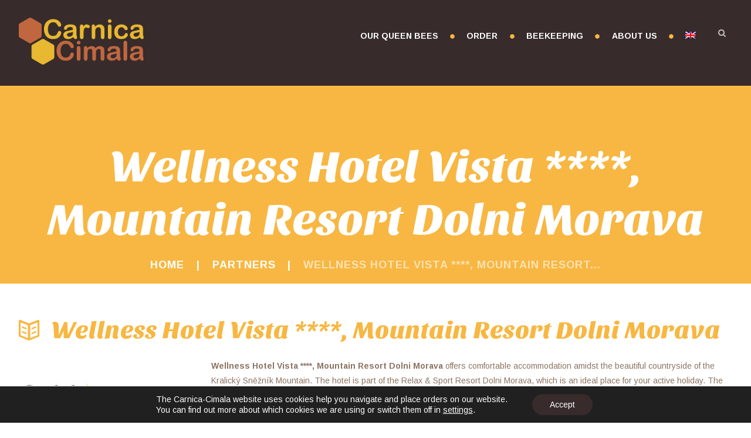

--- FILE ---
content_type: text/css
request_url: https://carnica-cimala.com/wp-content/themes/beelove/css/theme.css
body_size: 23339
content:
/*
Attention! Do not modify this .css-file!
Please, make all necessary changes in the corresponding .less-file!
*/
@charset "utf-8";

/* Theme Custom styles and schemes
------------------------------------------------------------------------- */
/* TABLE OF CONTENTS:

0. Import
1. Theme typography
2. Theme Accent Colors
   2.1 Common colors
3. Form fields settings
7. Section's decorations
   7.1 User and main menu
   7.2 Slider
   7.3 Top panel: Page title and breadcrumbs
   7.4 Main content wrapper
   7.5 Post Formats
   7.6 Post Layouts
   7.7 Paginations
8. Single page parts
   8.1 Attachment and Portfolio post navigation
   8.2 Reviews block
   8.3 Post author
   8.4 Comments
   8.5 Page 404
9. Sidebars
10. Footer areas
11. Utils
12. Registration and Login popups
13. Third party plugins
14. Predefined classes for users
15. Shortcodes

-------------------------------------------------------------- */
/* 0. Imports
-------------------------------------------------------------- */
/* 1. Theme typography
-------------------------------------------------------------- */
body {
  font-family: "Arimo", sans-serif;
  font-size: 14px;
  line-height: 1.8em;
  font-weight: 400;
}
.scheme_original .body_wrap {
  color: #8c7363;
}
.scheme_dark .body_wrap {
  color: #8c7363;
}
h1 {
  font-family: "Sansita One", cursive;
  font-size: 4.644em;
  line-height: 1.23em;
  margin-top: 0.3em;
  margin-bottom: 0.3em;
}
h2 {
  font-family: "Sansita One", cursive;
  font-size: 3em;
  line-height: 1em;
  margin-top: 0.4em;
  margin-bottom: 0.4em;
}
h3 {
  font-family: "Sansita One", cursive;
  font-size: 2.857em;
  line-height: 1.01em;
  margin-top: 0.62em;
  margin-bottom: 0.62em;
}
h4 {
  font-family: "Arimo", sans-serif;
  font-size: 1.286em;
  line-height: 1.4em;
  font-weight: 700;
  margin-top: 0.4em;
  margin-bottom: 0.4em;
}
h5 {
  font-family: "Arimo", sans-serif;
  font-size: 1.143em;
  line-height: 1.5em;
  font-weight: 700;
  margin-top: 0.6em;
  margin-bottom: 0.6em;
}
h6 {
  font-family: "Arimo", sans-serif;
  font-size: 1.143em;
  line-height: 1.37em;
  font-weight: 700;
  margin-top: 0.7em;
  margin-bottom: 0.7em;
}
/* Normal state */
.scheme_original h4,
.scheme_original h5,
.scheme_original h6,
.scheme_original h4 a,
.scheme_original h5 a,
.scheme_original h6 a {
  color: #6f503c;
}
.scheme_dark h4,
.scheme_dark h5,
.scheme_dark h6,
.scheme_dark h4 a,
.scheme_dark h5 a,
.scheme_dark h6 a {
  color: #6f503c;
}
.scheme_original h1,
.scheme_original h2,
.scheme_original h3,
.scheme_original h1 a,
.scheme_original h2 a,
.scheme_original h3 a {
  color: #f8b742;
}
.scheme_dark h1,
.scheme_dark h2,
.scheme_dark h3,
.scheme_dark h1 a,
.scheme_dark h2 a,
.scheme_dark h3 a {
  color: #f8b742;
}
.scheme_original a {
  color: #f8b742;
}
.scheme_dark a {
  color: #f8b742;
}
.scheme_original a:hover {
  color: #b8821d;
}
.scheme_dark a:hover {
  color: #b8821d;
}
.scheme_original blockquote,
.scheme_original blockquote p {
  color: #6f503c;
}
.scheme_dark blockquote,
.scheme_dark blockquote p {
  color: #6f503c;
}
.scheme_original blockquote.with_bg_image,
.scheme_original blockquote.with_bg_image p {
  color: #ffffff;
}
.scheme_dark blockquote.with_bg_image,
.scheme_dark blockquote.with_bg_image p {
  color: #ffffff;
}
.scheme_original blockquote.with_bg_image .sc_quote_title,
.scheme_original blockquote.with_bg_image .sc_quote_title a {
  color: #ffffff;
}
.scheme_dark blockquote.with_bg_image .sc_quote_title,
.scheme_dark blockquote.with_bg_image .sc_quote_title a {
  color: #ffffff;
}
.scheme_original blockquote.with_bg_image .sc_quote_title a:hover {
  color: #6f503c;
}
.scheme_dark blockquote.with_bg_image .sc_quote_title a:hover {
  color: #6f503c;
}
.scheme_original u {
  color: #6f503c;
}
.scheme_dark u {
  color: #6f503c;
}
/* 2. Theme Accent Colors
------------------------------------------------------------------------- */
/* text_link color - use it as background and border with next classes */
.scheme_original .accent1 {
  color: #f8b742;
}
.scheme_dark .accent1 {
  color: #f8b742;
}
.scheme_original .hover1 {
  color: #b8821d;
}
.scheme_dark .hover1 {
  color: #b8821d;
}
.scheme_original .accent1_bgc {
  background-color: #f8b742;
}
.scheme_dark .accent1_bgc {
  background-color: #f8b742;
}
.scheme_original .accent1_bg {
  background: #f8b742;
}
.scheme_dark .accent1_bg {
  background: #f8b742;
}
.scheme_original .accent1_border {
  border-color: #f8b742;
}
.scheme_dark .accent1_border {
  border-color: #f8b742;
}
.scheme_original a.accent1:hover {
  color: #b8821d;
}
.scheme_dark a.accent1:hover {
  color: #b8821d;
}
/* 2.1 Common colors
-------------------------------------------------------------- */
/* Portfolio hovers */
.scheme_original .post_content.ih-item.circle.effect1.colored .info,
.scheme_original .post_content.ih-item.circle.effect2.colored .info,
.scheme_original .post_content.ih-item.circle.effect3.colored .info,
.scheme_original .post_content.ih-item.circle.effect4.colored .info,
.scheme_original .post_content.ih-item.circle.effect5.colored .info .info-back,
.scheme_original .post_content.ih-item.circle.effect6.colored .info,
.scheme_original .post_content.ih-item.circle.effect7.colored .info,
.scheme_original .post_content.ih-item.circle.effect8.colored .info,
.scheme_original .post_content.ih-item.circle.effect9.colored .info,
.scheme_original .post_content.ih-item.circle.effect10.colored .info,
.scheme_original .post_content.ih-item.circle.effect11.colored .info,
.scheme_original .post_content.ih-item.circle.effect12.colored .info,
.scheme_original .post_content.ih-item.circle.effect13.colored .info,
.scheme_original .post_content.ih-item.circle.effect14.colored .info,
.scheme_original .post_content.ih-item.circle.effect15.colored .info,
.scheme_original .post_content.ih-item.circle.effect16.colored .info,
.scheme_original .post_content.ih-item.circle.effect18.colored .info .info-back,
.scheme_original .post_content.ih-item.circle.effect19.colored .info,
.scheme_original .post_content.ih-item.circle.effect20.colored .info .info-back,
.scheme_original .post_content.ih-item.square.effect1.colored .info,
.scheme_original .post_content.ih-item.square.effect2.colored .info,
.scheme_original .post_content.ih-item.square.effect3.colored .info,
.scheme_original .post_content.ih-item.square.effect4.colored .mask1,
.scheme_original .post_content.ih-item.square.effect4.colored .mask2,
.scheme_original .post_content.ih-item.square.effect5.colored .info,
.scheme_original .post_content.ih-item.square.effect6.colored .info,
.scheme_original .post_content.ih-item.square.effect7.colored .info,
.scheme_original .post_content.ih-item.square.effect8.colored .info,
.scheme_original .post_content.ih-item.square.effect9.colored .info .info-back,
.scheme_original .post_content.ih-item.square.effect10.colored .info,
.scheme_original .post_content.ih-item.square.effect11.colored .info,
.scheme_original .post_content.ih-item.square.effect12.colored .info,
.scheme_original .post_content.ih-item.square.effect13.colored .info,
.scheme_original .post_content.ih-item.square.effect14.colored .info,
.scheme_original .post_content.ih-item.square.effect15.colored .info,
.scheme_original .post_content.ih-item.circle.effect20.colored .info .info-back,
.scheme_original .post_content.ih-item.square.effect_book.colored .info,
.scheme_original .post_content.ih-item.square.effect_pull.colored .post_descr {
  background: #f8b742;
}
.scheme_dark .post_content.ih-item.circle.effect1.colored .info,
.scheme_dark .post_content.ih-item.circle.effect2.colored .info,
.scheme_dark .post_content.ih-item.circle.effect3.colored .info,
.scheme_dark .post_content.ih-item.circle.effect4.colored .info,
.scheme_dark .post_content.ih-item.circle.effect5.colored .info .info-back,
.scheme_dark .post_content.ih-item.circle.effect6.colored .info,
.scheme_dark .post_content.ih-item.circle.effect7.colored .info,
.scheme_dark .post_content.ih-item.circle.effect8.colored .info,
.scheme_dark .post_content.ih-item.circle.effect9.colored .info,
.scheme_dark .post_content.ih-item.circle.effect10.colored .info,
.scheme_dark .post_content.ih-item.circle.effect11.colored .info,
.scheme_dark .post_content.ih-item.circle.effect12.colored .info,
.scheme_dark .post_content.ih-item.circle.effect13.colored .info,
.scheme_dark .post_content.ih-item.circle.effect14.colored .info,
.scheme_dark .post_content.ih-item.circle.effect15.colored .info,
.scheme_dark .post_content.ih-item.circle.effect16.colored .info,
.scheme_dark .post_content.ih-item.circle.effect18.colored .info .info-back,
.scheme_dark .post_content.ih-item.circle.effect19.colored .info,
.scheme_dark .post_content.ih-item.circle.effect20.colored .info .info-back,
.scheme_dark .post_content.ih-item.square.effect1.colored .info,
.scheme_dark .post_content.ih-item.square.effect2.colored .info,
.scheme_dark .post_content.ih-item.square.effect3.colored .info,
.scheme_dark .post_content.ih-item.square.effect4.colored .mask1,
.scheme_dark .post_content.ih-item.square.effect4.colored .mask2,
.scheme_dark .post_content.ih-item.square.effect5.colored .info,
.scheme_dark .post_content.ih-item.square.effect6.colored .info,
.scheme_dark .post_content.ih-item.square.effect7.colored .info,
.scheme_dark .post_content.ih-item.square.effect8.colored .info,
.scheme_dark .post_content.ih-item.square.effect9.colored .info .info-back,
.scheme_dark .post_content.ih-item.square.effect10.colored .info,
.scheme_dark .post_content.ih-item.square.effect11.colored .info,
.scheme_dark .post_content.ih-item.square.effect12.colored .info,
.scheme_dark .post_content.ih-item.square.effect13.colored .info,
.scheme_dark .post_content.ih-item.square.effect14.colored .info,
.scheme_dark .post_content.ih-item.square.effect15.colored .info,
.scheme_dark .post_content.ih-item.circle.effect20.colored .info .info-back,
.scheme_dark .post_content.ih-item.square.effect_book.colored .info,
.scheme_dark .post_content.ih-item.square.effect_pull.colored .post_descr {
  background: #f8b742;
}
.scheme_original .post_content.ih-item.circle.effect1.colored .info,
.scheme_original .post_content.ih-item.circle.effect2.colored .info,
.scheme_original .post_content.ih-item.circle.effect3.colored .info,
.scheme_original .post_content.ih-item.circle.effect4.colored .info,
.scheme_original .post_content.ih-item.circle.effect5.colored .info .info-back,
.scheme_original .post_content.ih-item.circle.effect6.colored .info,
.scheme_original .post_content.ih-item.circle.effect7.colored .info,
.scheme_original .post_content.ih-item.circle.effect8.colored .info,
.scheme_original .post_content.ih-item.circle.effect9.colored .info,
.scheme_original .post_content.ih-item.circle.effect10.colored .info,
.scheme_original .post_content.ih-item.circle.effect11.colored .info,
.scheme_original .post_content.ih-item.circle.effect12.colored .info,
.scheme_original .post_content.ih-item.circle.effect13.colored .info,
.scheme_original .post_content.ih-item.circle.effect14.colored .info,
.scheme_original .post_content.ih-item.circle.effect15.colored .info,
.scheme_original .post_content.ih-item.circle.effect16.colored .info,
.scheme_original .post_content.ih-item.circle.effect18.colored .info .info-back,
.scheme_original .post_content.ih-item.circle.effect19.colored .info,
.scheme_original .post_content.ih-item.circle.effect20.colored .info .info-back,
.scheme_original .post_content.ih-item.square.effect1.colored .info,
.scheme_original .post_content.ih-item.square.effect2.colored .info,
.scheme_original .post_content.ih-item.square.effect3.colored .info,
.scheme_original .post_content.ih-item.square.effect4.colored .mask1,
.scheme_original .post_content.ih-item.square.effect4.colored .mask2,
.scheme_original .post_content.ih-item.square.effect5.colored .info,
.scheme_original .post_content.ih-item.square.effect6.colored .info,
.scheme_original .post_content.ih-item.square.effect7.colored .info,
.scheme_original .post_content.ih-item.square.effect8.colored .info,
.scheme_original .post_content.ih-item.square.effect9.colored .info .info-back,
.scheme_original .post_content.ih-item.square.effect10.colored .info,
.scheme_original .post_content.ih-item.square.effect11.colored .info,
.scheme_original .post_content.ih-item.square.effect12.colored .info,
.scheme_original .post_content.ih-item.square.effect13.colored .info,
.scheme_original .post_content.ih-item.square.effect14.colored .info,
.scheme_original .post_content.ih-item.square.effect15.colored .info,
.scheme_original .post_content.ih-item.circle.effect20.colored .info .info-back,
.scheme_original .post_content.ih-item.square.effect_book.colored .info,
.scheme_original .post_content.ih-item.square.effect_pull.colored .post_descr {
  color: #ffffff;
}
.scheme_dark .post_content.ih-item.circle.effect1.colored .info,
.scheme_dark .post_content.ih-item.circle.effect2.colored .info,
.scheme_dark .post_content.ih-item.circle.effect3.colored .info,
.scheme_dark .post_content.ih-item.circle.effect4.colored .info,
.scheme_dark .post_content.ih-item.circle.effect5.colored .info .info-back,
.scheme_dark .post_content.ih-item.circle.effect6.colored .info,
.scheme_dark .post_content.ih-item.circle.effect7.colored .info,
.scheme_dark .post_content.ih-item.circle.effect8.colored .info,
.scheme_dark .post_content.ih-item.circle.effect9.colored .info,
.scheme_dark .post_content.ih-item.circle.effect10.colored .info,
.scheme_dark .post_content.ih-item.circle.effect11.colored .info,
.scheme_dark .post_content.ih-item.circle.effect12.colored .info,
.scheme_dark .post_content.ih-item.circle.effect13.colored .info,
.scheme_dark .post_content.ih-item.circle.effect14.colored .info,
.scheme_dark .post_content.ih-item.circle.effect15.colored .info,
.scheme_dark .post_content.ih-item.circle.effect16.colored .info,
.scheme_dark .post_content.ih-item.circle.effect18.colored .info .info-back,
.scheme_dark .post_content.ih-item.circle.effect19.colored .info,
.scheme_dark .post_content.ih-item.circle.effect20.colored .info .info-back,
.scheme_dark .post_content.ih-item.square.effect1.colored .info,
.scheme_dark .post_content.ih-item.square.effect2.colored .info,
.scheme_dark .post_content.ih-item.square.effect3.colored .info,
.scheme_dark .post_content.ih-item.square.effect4.colored .mask1,
.scheme_dark .post_content.ih-item.square.effect4.colored .mask2,
.scheme_dark .post_content.ih-item.square.effect5.colored .info,
.scheme_dark .post_content.ih-item.square.effect6.colored .info,
.scheme_dark .post_content.ih-item.square.effect7.colored .info,
.scheme_dark .post_content.ih-item.square.effect8.colored .info,
.scheme_dark .post_content.ih-item.square.effect9.colored .info .info-back,
.scheme_dark .post_content.ih-item.square.effect10.colored .info,
.scheme_dark .post_content.ih-item.square.effect11.colored .info,
.scheme_dark .post_content.ih-item.square.effect12.colored .info,
.scheme_dark .post_content.ih-item.square.effect13.colored .info,
.scheme_dark .post_content.ih-item.square.effect14.colored .info,
.scheme_dark .post_content.ih-item.square.effect15.colored .info,
.scheme_dark .post_content.ih-item.circle.effect20.colored .info .info-back,
.scheme_dark .post_content.ih-item.square.effect_book.colored .info,
.scheme_dark .post_content.ih-item.square.effect_pull.colored .post_descr {
  color: #ffffff;
}
.scheme_original .post_content.ih-item.circle.effect1.colored .info,
.scheme_original .post_content.ih-item.circle.effect2.colored .info,
.scheme_original .post_content.ih-item.circle.effect5.colored .info .info-back,
.scheme_original .post_content.ih-item.circle.effect19.colored .info,
.scheme_original .post_content.ih-item.square.effect4.colored .mask1,
.scheme_original .post_content.ih-item.square.effect4.colored .mask2,
.scheme_original .post_content.ih-item.square.effect6.colored .info,
.scheme_original .post_content.ih-item.square.effect7.colored .info,
.scheme_original .post_content.ih-item.square.effect12.colored .info,
.scheme_original .post_content.ih-item.square.effect13.colored .info,
.scheme_original .post_content.ih-item.square.effect_more.colored .info,
.scheme_original .post_content.ih-item.square.effect_dir.colored .info,
.scheme_original .post_content.ih-item.square.effect_shift.colored .info {
  background: rgba(248, 183, 66, 0.6);
}
.scheme_dark .post_content.ih-item.circle.effect1.colored .info,
.scheme_dark .post_content.ih-item.circle.effect2.colored .info,
.scheme_dark .post_content.ih-item.circle.effect5.colored .info .info-back,
.scheme_dark .post_content.ih-item.circle.effect19.colored .info,
.scheme_dark .post_content.ih-item.square.effect4.colored .mask1,
.scheme_dark .post_content.ih-item.square.effect4.colored .mask2,
.scheme_dark .post_content.ih-item.square.effect6.colored .info,
.scheme_dark .post_content.ih-item.square.effect7.colored .info,
.scheme_dark .post_content.ih-item.square.effect12.colored .info,
.scheme_dark .post_content.ih-item.square.effect13.colored .info,
.scheme_dark .post_content.ih-item.square.effect_more.colored .info,
.scheme_dark .post_content.ih-item.square.effect_dir.colored .info,
.scheme_dark .post_content.ih-item.square.effect_shift.colored .info {
  background: rgba(248, 183, 66, 0.6);
}
.scheme_original .post_content.ih-item.circle.effect1.colored .info,
.scheme_original .post_content.ih-item.circle.effect2.colored .info,
.scheme_original .post_content.ih-item.circle.effect5.colored .info .info-back,
.scheme_original .post_content.ih-item.circle.effect19.colored .info,
.scheme_original .post_content.ih-item.square.effect4.colored .mask1,
.scheme_original .post_content.ih-item.square.effect4.colored .mask2,
.scheme_original .post_content.ih-item.square.effect6.colored .info,
.scheme_original .post_content.ih-item.square.effect7.colored .info,
.scheme_original .post_content.ih-item.square.effect12.colored .info,
.scheme_original .post_content.ih-item.square.effect13.colored .info,
.scheme_original .post_content.ih-item.square.effect_more.colored .info,
.scheme_original .post_content.ih-item.square.effect_dir.colored .info,
.scheme_original .post_content.ih-item.square.effect_shift.colored .info {
  color: #ffffff;
}
.scheme_dark .post_content.ih-item.circle.effect1.colored .info,
.scheme_dark .post_content.ih-item.circle.effect2.colored .info,
.scheme_dark .post_content.ih-item.circle.effect5.colored .info .info-back,
.scheme_dark .post_content.ih-item.circle.effect19.colored .info,
.scheme_dark .post_content.ih-item.square.effect4.colored .mask1,
.scheme_dark .post_content.ih-item.square.effect4.colored .mask2,
.scheme_dark .post_content.ih-item.square.effect6.colored .info,
.scheme_dark .post_content.ih-item.square.effect7.colored .info,
.scheme_dark .post_content.ih-item.square.effect12.colored .info,
.scheme_dark .post_content.ih-item.square.effect13.colored .info,
.scheme_dark .post_content.ih-item.square.effect_more.colored .info,
.scheme_dark .post_content.ih-item.square.effect_dir.colored .info,
.scheme_dark .post_content.ih-item.square.effect_shift.colored .info {
  color: #ffffff;
}
.scheme_original .post_content.ih-item.square.effect_border.colored .img,
.scheme_original .post_content.ih-item.square.effect_fade.colored .img,
.scheme_original .post_content.ih-item.square.effect_slide.colored .img {
  background: #f8b742;
}
.scheme_dark .post_content.ih-item.square.effect_border.colored .img,
.scheme_dark .post_content.ih-item.square.effect_fade.colored .img,
.scheme_dark .post_content.ih-item.square.effect_slide.colored .img {
  background: #f8b742;
}
.scheme_original .post_content.ih-item.square.effect_border.colored .info,
.scheme_original .post_content.ih-item.square.effect_fade.colored .info,
.scheme_original .post_content.ih-item.square.effect_slide.colored .info {
  color: #ffffff;
}
.scheme_dark .post_content.ih-item.square.effect_border.colored .info,
.scheme_dark .post_content.ih-item.square.effect_fade.colored .info,
.scheme_dark .post_content.ih-item.square.effect_slide.colored .info {
  color: #ffffff;
}
.scheme_original .post_content.ih-item.square.effect_border.colored .info:before,
.scheme_original .post_content.ih-item.square.effect_border.colored .info:after {
  border-color: #ffffff;
}
.scheme_dark .post_content.ih-item.square.effect_border.colored .info:before,
.scheme_dark .post_content.ih-item.square.effect_border.colored .info:after {
  border-color: #ffffff;
}
.scheme_original .post_content.ih-item.circle.effect1 .spinner {
  border-right-color: #f8b742;
}
.scheme_dark .post_content.ih-item.circle.effect1 .spinner {
  border-right-color: #f8b742;
}
.scheme_original .post_content.ih-item.circle.effect1 .spinner {
  border-bottom-color: #f8b742;
}
.scheme_dark .post_content.ih-item.circle.effect1 .spinner {
  border-bottom-color: #f8b742;
}
.scheme_original .post_content.ih-item .post_readmore .post_readmore_label,
.scheme_original .post_content.ih-item .info a,
.scheme_original .post_content.ih-item .info a > span {
  color: #ffffff;
}
.scheme_dark .post_content.ih-item .post_readmore .post_readmore_label,
.scheme_dark .post_content.ih-item .info a,
.scheme_dark .post_content.ih-item .info a > span {
  color: #ffffff;
}
.scheme_original .post_content.ih-item .post_readmore:hover .post_readmore_label,
.scheme_original .post_content.ih-item .info a:hover,
.scheme_original .post_content.ih-item .info a:hover > span {
  color: #ffffff;
}
.scheme_dark .post_content.ih-item .post_readmore:hover .post_readmore_label,
.scheme_dark .post_content.ih-item .info a:hover,
.scheme_dark .post_content.ih-item .info a:hover > span {
  color: #ffffff;
}
/* Tables */
.scheme_original td,
.scheme_original th {
  border-color: #ececec;
}
.scheme_dark td,
.scheme_dark th {
  border-color: #2a1e1e;
}
.scheme_original .sc_table table tr:first-child td {
  border-color: rgba(236, 236, 236, 0.2);
}
.scheme_dark .sc_table table tr:first-child td {
  border-color: rgba(42, 30, 30, 0.2);
}
.scheme_original .sc_table table {
  color: #6f503c;
}
.scheme_dark .sc_table table {
  color: #6f503c;
}
.scheme_original .sc_table table {
  background-color: #f9f8f4;
}
.scheme_dark .sc_table table {
  background-color: #f7f7f7;
}
.scheme_original .sc_table table tr:first-child {
  background-color: #372b2b;
}
.scheme_dark .sc_table table tr:first-child {
  background-color: #372b2b;
}
.scheme_original .sc_table table tr:first-child {
  color: #ffffff;
}
.scheme_dark .sc_table table tr:first-child {
  color: #ffffff;
}
/* Table of contents */
.scheme_original pre.code,
.scheme_original #toc .toc_item.current,
.scheme_original #toc .toc_item:hover {
  border-color: #f8b742;
}
.scheme_dark pre.code,
.scheme_dark #toc .toc_item.current,
.scheme_dark #toc .toc_item:hover {
  border-color: #f8b742;
}
.scheme_original ::selection,
.scheme_original ::-moz-selection {
  background-color: #f8b742;
}
.scheme_dark ::selection,
.scheme_dark ::-moz-selection {
  background-color: #f8b742;
}
.scheme_original ::selection,
.scheme_original ::-moz-selection {
  color: #ffffff;
}
.scheme_dark ::selection,
.scheme_dark ::-moz-selection {
  color: #ffffff;
}
/*---LESS_SEPARATOR---*/
/* 3. Form fields settings
-------------------------------------------------------------- */
input[type="text"],
input[type="number"],
input[type="email"],
input[type="search"],
input[type="password"],
input[type="tel"],
select,
.woocommerce .select2-container--default .select2-selection--single,
.select2-container .select2-selection,
textarea {
  line-height: 1.85em;
}
.scheme_original input[type="text"],
.scheme_original input[type="number"],
.scheme_original input[type="email"],
.scheme_original input[type="search"],
.scheme_original input[type="password"],
.scheme_original input[type="tel"],
.scheme_original select,
.scheme_original .woocommerce .select2-container--default .select2-selection--single,
.scheme_original .select2-container .select2-selection,
.scheme_original textarea {
  color: #8c7363;
}
.scheme_dark input[type="text"],
.scheme_dark input[type="number"],
.scheme_dark input[type="email"],
.scheme_dark input[type="search"],
.scheme_dark input[type="password"],
.scheme_dark input[type="tel"],
.scheme_dark select,
.scheme_dark .woocommerce .select2-container--default .select2-selection--single,
.scheme_dark .select2-container .select2-selection,
.scheme_dark textarea {
  color: #8c7363;
}
.scheme_original input[type="text"],
.scheme_original input[type="number"],
.scheme_original input[type="email"],
.scheme_original input[type="search"],
.scheme_original input[type="password"],
.scheme_original input[type="tel"],
.scheme_original select,
.scheme_original .woocommerce .select2-container--default .select2-selection--single,
.scheme_original .select2-container .select2-selection,
.scheme_original textarea {
  border-color: #f9f8f4;
}
.scheme_dark input[type="text"],
.scheme_dark input[type="number"],
.scheme_dark input[type="email"],
.scheme_dark input[type="search"],
.scheme_dark input[type="password"],
.scheme_dark input[type="tel"],
.scheme_dark select,
.scheme_dark .woocommerce .select2-container--default .select2-selection--single,
.scheme_dark .select2-container .select2-selection,
.scheme_dark textarea {
  border-color: #f7f7f7;
}
.scheme_original input[type="text"]:hover,
.scheme_original input[type="tel"]:hover,
.scheme_original input[type="number"]:hover,
.scheme_original input[type="email"]:hover,
.scheme_original input[type="search"]:hover,
.scheme_original input[type="password"]:hover,
.scheme_original select:hover,
.scheme_original .woocommerce .select2-container--default .select2-selection--single:hover,
.scheme_original .select2-container .select2-selection:hover,
.scheme_original textarea:hover {
  border-color: rgba(140, 115, 99, 0.5);
}
.scheme_dark input[type="text"]:hover,
.scheme_dark input[type="tel"]:hover,
.scheme_dark input[type="number"]:hover,
.scheme_dark input[type="email"]:hover,
.scheme_dark input[type="search"]:hover,
.scheme_dark input[type="password"]:hover,
.scheme_dark select:hover,
.scheme_dark .woocommerce .select2-container--default .select2-selection--single:hover,
.scheme_dark .select2-container .select2-selection:hover,
.scheme_dark textarea:hover {
  border-color: rgba(140, 115, 99, 0.5);
}
.scheme_original .woocommerce .select2-container--default .select2-selection--single:focus,
.scheme_original input[type="text"]:focus,
.scheme_original input[type="tel"]:focus,
.scheme_original input[type="number"]:focus,
.scheme_original input[type="email"]:focus,
.scheme_original input[type="search"]:focus,
.scheme_original input[type="password"]:focus,
.scheme_original select:focus,
.scheme_original textarea:focus {
  border-color: #f8b742;
}
.scheme_dark .woocommerce .select2-container--default .select2-selection--single:focus,
.scheme_dark input[type="text"]:focus,
.scheme_dark input[type="tel"]:focus,
.scheme_dark input[type="number"]:focus,
.scheme_dark input[type="email"]:focus,
.scheme_dark input[type="search"]:focus,
.scheme_dark input[type="password"]:focus,
.scheme_dark select:focus,
.scheme_dark textarea:focus {
  border-color: #f8b742;
}
.scheme_original input::-webkit-input-placeholder,
.scheme_original textarea::-webkit-input-placeholder {
  color: #acb4b6;
}
.scheme_dark input::-webkit-input-placeholder,
.scheme_dark textarea::-webkit-input-placeholder {
  color: #acb4b6;
}
/* ======================== INPUT'S STYLES ================== */
/* Accent */
.scheme_original .sc_input_hover_accent input[type="text"]:focus,
.scheme_original .sc_input_hover_accent input[type="number"]:focus,
.scheme_original .sc_input_hover_accent input[type="email"]:focus,
.scheme_original .sc_input_hover_accent input[type="password"]:focus,
.scheme_original .sc_input_hover_accent input[type="search"]:focus,
.scheme_original .sc_input_hover_accent select:focus,
.scheme_original .sc_input_hover_accent textarea:focus {
  -webkit-box-shadow: 0px 0px 0px 2px #f8b742;
  -moz-box-shadow: 0px 0px 0px 2px #f8b742;
  -ms-box-shadow: 0px 0px 0px 2px #f8b742;
  box-shadow: 0px 0px 0px 2px #f8b742;
}
.scheme_dark .sc_input_hover_accent input[type="text"]:focus,
.scheme_dark .sc_input_hover_accent input[type="number"]:focus,
.scheme_dark .sc_input_hover_accent input[type="email"]:focus,
.scheme_dark .sc_input_hover_accent input[type="password"]:focus,
.scheme_dark .sc_input_hover_accent input[type="search"]:focus,
.scheme_dark .sc_input_hover_accent select:focus,
.scheme_dark .sc_input_hover_accent textarea:focus {
  -webkit-box-shadow: 0px 0px 0px 2px #f8b742;
  -moz-box-shadow: 0px 0px 0px 2px #f8b742;
  -ms-box-shadow: 0px 0px 0px 2px #f8b742;
  box-shadow: 0px 0px 0px 2px #f8b742;
}
.scheme_original .sc_input_hover_accent input[type="text"] + label:before,
.scheme_original .sc_input_hover_accent input[type="number"] + label:before,
.scheme_original .sc_input_hover_accent input[type="email"] + label:before,
.scheme_original .sc_input_hover_accent input[type="password"] + label:before,
.scheme_original .sc_input_hover_accent input[type="search"] + label:before,
.scheme_original .sc_input_hover_accent select + label:before,
.scheme_original .sc_input_hover_accent textarea + label:before {
  color: rgba(248, 183, 66, 0.6);
}
.scheme_dark .sc_input_hover_accent input[type="text"] + label:before,
.scheme_dark .sc_input_hover_accent input[type="number"] + label:before,
.scheme_dark .sc_input_hover_accent input[type="email"] + label:before,
.scheme_dark .sc_input_hover_accent input[type="password"] + label:before,
.scheme_dark .sc_input_hover_accent input[type="search"] + label:before,
.scheme_dark .sc_input_hover_accent select + label:before,
.scheme_dark .sc_input_hover_accent textarea + label:before {
  color: rgba(248, 183, 66, 0.6);
}
/* Path */
.scheme_original .sc_input_hover_path input[type="text"] + label > .sc_form_graphic,
.scheme_original .sc_input_hover_path input[type="number"] + label > .sc_form_graphic,
.scheme_original .sc_input_hover_path input[type="email"] + label > .sc_form_graphic,
.scheme_original .sc_input_hover_path input[type="password"] + label > .sc_form_graphic,
.scheme_original .sc_input_hover_path input[type="search"] + label > .sc_form_graphic,
.scheme_original .sc_input_hover_path textarea + label > .sc_form_graphic {
  stroke: #dddddd;
}
.scheme_dark .sc_input_hover_path input[type="text"] + label > .sc_form_graphic,
.scheme_dark .sc_input_hover_path input[type="number"] + label > .sc_form_graphic,
.scheme_dark .sc_input_hover_path input[type="email"] + label > .sc_form_graphic,
.scheme_dark .sc_input_hover_path input[type="password"] + label > .sc_form_graphic,
.scheme_dark .sc_input_hover_path input[type="search"] + label > .sc_form_graphic,
.scheme_dark .sc_input_hover_path textarea + label > .sc_form_graphic {
  stroke: #dddddd;
}
/* Jump */
.scheme_original .sc_input_hover_jump .sc_form_label_content:before {
  color: #ffffff;
}
.scheme_dark .sc_input_hover_jump .sc_form_label_content:before {
  color: #ffffff;
}
.scheme_original .sc_input_hover_jump input[type="text"],
.scheme_original .sc_input_hover_jump input[type="number"],
.scheme_original .sc_input_hover_jump input[type="email"],
.scheme_original .sc_input_hover_jump input[type="password"],
.scheme_original .sc_input_hover_jump input[type="search"],
.scheme_original .sc_input_hover_jump textarea {
  border-color: #dddddd;
}
.scheme_dark .sc_input_hover_jump input[type="text"],
.scheme_dark .sc_input_hover_jump input[type="number"],
.scheme_dark .sc_input_hover_jump input[type="email"],
.scheme_dark .sc_input_hover_jump input[type="password"],
.scheme_dark .sc_input_hover_jump input[type="search"],
.scheme_dark .sc_input_hover_jump textarea {
  border-color: #dddddd;
}
.scheme_original .sc_input_hover_jump input[type="text"]:focus,
.scheme_original .sc_input_hover_jump input[type="number"]:focus,
.scheme_original .sc_input_hover_jump input[type="email"]:focus,
.scheme_original .sc_input_hover_jump input[type="password"]:focus,
.scheme_original .sc_input_hover_jump input[type="search"]:focus,
.scheme_original .sc_input_hover_jump textarea:focus,
.scheme_original .sc_input_hover_jump input[type="text"].filled,
.scheme_original .sc_input_hover_jump input[type="number"].filled,
.scheme_original .sc_input_hover_jump input[type="email"].filled,
.scheme_original .sc_input_hover_jump input[type="password"].filled,
.scheme_original .sc_input_hover_jump input[type="search"].filled,
.scheme_original .sc_input_hover_jump textarea.filled {
  border-color: #f8b742;
}
.scheme_dark .sc_input_hover_jump input[type="text"]:focus,
.scheme_dark .sc_input_hover_jump input[type="number"]:focus,
.scheme_dark .sc_input_hover_jump input[type="email"]:focus,
.scheme_dark .sc_input_hover_jump input[type="password"]:focus,
.scheme_dark .sc_input_hover_jump input[type="search"]:focus,
.scheme_dark .sc_input_hover_jump textarea:focus,
.scheme_dark .sc_input_hover_jump input[type="text"].filled,
.scheme_dark .sc_input_hover_jump input[type="number"].filled,
.scheme_dark .sc_input_hover_jump input[type="email"].filled,
.scheme_dark .sc_input_hover_jump input[type="password"].filled,
.scheme_dark .sc_input_hover_jump input[type="search"].filled,
.scheme_dark .sc_input_hover_jump textarea.filled {
  border-color: #f8b742;
}
/* Underline */
.scheme_original .sc_input_hover_underline input[type="text"] + label:before,
.scheme_original .sc_input_hover_underline input[type="number"] + label:before,
.scheme_original .sc_input_hover_underline input[type="email"] + label:before,
.scheme_original .sc_input_hover_underline input[type="password"] + label:before,
.scheme_original .sc_input_hover_underline input[type="search"] + label:before,
.scheme_original .sc_input_hover_underline textarea + label:before {
  background-color: #dddddd;
}
.scheme_dark .sc_input_hover_underline input[type="text"] + label:before,
.scheme_dark .sc_input_hover_underline input[type="number"] + label:before,
.scheme_dark .sc_input_hover_underline input[type="email"] + label:before,
.scheme_dark .sc_input_hover_underline input[type="password"] + label:before,
.scheme_dark .sc_input_hover_underline input[type="search"] + label:before,
.scheme_dark .sc_input_hover_underline textarea + label:before {
  background-color: #dddddd;
}
.scheme_original .sc_input_hover_jump input[type="text"]:focus + label:before,
.scheme_original .sc_input_hover_jump input[type="number"]:focus + label:before,
.scheme_original .sc_input_hover_jump input[type="email"]:focus + label:before,
.scheme_original .sc_input_hover_jump input[type="password"]:focus + label:before,
.scheme_original .sc_input_hover_jump input[type="search"]:focus + label:before,
.scheme_original .sc_input_hover_jump textarea:focus + label:before,
.scheme_original .sc_input_hover_jump input[type="text"].filled + label:before,
.scheme_original .sc_input_hover_jump input[type="number"].filled + label:before,
.scheme_original .sc_input_hover_jump input[type="email"].filled + label:before,
.scheme_original .sc_input_hover_jump input[type="password"].filled + label:before,
.scheme_original .sc_input_hover_jump input[type="search"].filled + label:before,
.scheme_original .sc_input_hover_jump textarea.filled + label:before {
  background-color: #bbbbbb;
}
.scheme_dark .sc_input_hover_jump input[type="text"]:focus + label:before,
.scheme_dark .sc_input_hover_jump input[type="number"]:focus + label:before,
.scheme_dark .sc_input_hover_jump input[type="email"]:focus + label:before,
.scheme_dark .sc_input_hover_jump input[type="password"]:focus + label:before,
.scheme_dark .sc_input_hover_jump input[type="search"]:focus + label:before,
.scheme_dark .sc_input_hover_jump textarea:focus + label:before,
.scheme_dark .sc_input_hover_jump input[type="text"].filled + label:before,
.scheme_dark .sc_input_hover_jump input[type="number"].filled + label:before,
.scheme_dark .sc_input_hover_jump input[type="email"].filled + label:before,
.scheme_dark .sc_input_hover_jump input[type="password"].filled + label:before,
.scheme_dark .sc_input_hover_jump input[type="search"].filled + label:before,
.scheme_dark .sc_input_hover_jump textarea.filled + label:before {
  background-color: #bbbbbb;
}
.scheme_original .sc_input_hover_underline input[type="text"] + label > .sc_form_label_content,
.scheme_original .sc_input_hover_underline input[type="number"] + label > .sc_form_label_content,
.scheme_original .sc_input_hover_underline input[type="email"] + label > .sc_form_label_content,
.scheme_original .sc_input_hover_underline input[type="password"] + label > .sc_form_label_content,
.scheme_original .sc_input_hover_underline input[type="search"] + label > .sc_form_label_content,
.scheme_original .sc_input_hover_underline textarea + label > .sc_form_label_content {
  color: #8a8a8a;
}
.scheme_dark .sc_input_hover_underline input[type="text"] + label > .sc_form_label_content,
.scheme_dark .sc_input_hover_underline input[type="number"] + label > .sc_form_label_content,
.scheme_dark .sc_input_hover_underline input[type="email"] + label > .sc_form_label_content,
.scheme_dark .sc_input_hover_underline input[type="password"] + label > .sc_form_label_content,
.scheme_dark .sc_input_hover_underline input[type="search"] + label > .sc_form_label_content,
.scheme_dark .sc_input_hover_underline textarea + label > .sc_form_label_content {
  color: #8a8a8a;
}
.scheme_original .sc_input_hover_underline input[type="text"]:focus + label > .sc_form_label_content,
.scheme_original .sc_input_hover_underline input[type="number"]:focus + label > .sc_form_label_content,
.scheme_original .sc_input_hover_underline input[type="email"]:focus + label > .sc_form_label_content,
.scheme_original .sc_input_hover_underline input[type="password"]:focus + label > .sc_form_label_content,
.scheme_original .sc_input_hover_underline input[type="search"]:focus + label > .sc_form_label_content,
.scheme_original .sc_input_hover_underline textarea:focus + label > .sc_form_label_content,
.scheme_original .sc_input_hover_underline input[type="text"].filled + label > .sc_form_label_content,
.scheme_original .sc_input_hover_underline input[type="number"].filled + label > .sc_form_label_content,
.scheme_original .sc_input_hover_underline input[type="email"].filled + label > .sc_form_label_content,
.scheme_original .sc_input_hover_underline input[type="password"].filled + label > .sc_form_label_content,
.scheme_original .sc_input_hover_underline input[type="search"].filled + label > .sc_form_label_content,
.scheme_original .sc_input_hover_underline textarea.filled + label > .sc_form_label_content {
  color: #000000;
}
.scheme_dark .sc_input_hover_underline input[type="text"]:focus + label > .sc_form_label_content,
.scheme_dark .sc_input_hover_underline input[type="number"]:focus + label > .sc_form_label_content,
.scheme_dark .sc_input_hover_underline input[type="email"]:focus + label > .sc_form_label_content,
.scheme_dark .sc_input_hover_underline input[type="password"]:focus + label > .sc_form_label_content,
.scheme_dark .sc_input_hover_underline input[type="search"]:focus + label > .sc_form_label_content,
.scheme_dark .sc_input_hover_underline textarea:focus + label > .sc_form_label_content,
.scheme_dark .sc_input_hover_underline input[type="text"].filled + label > .sc_form_label_content,
.scheme_dark .sc_input_hover_underline input[type="number"].filled + label > .sc_form_label_content,
.scheme_dark .sc_input_hover_underline input[type="email"].filled + label > .sc_form_label_content,
.scheme_dark .sc_input_hover_underline input[type="password"].filled + label > .sc_form_label_content,
.scheme_dark .sc_input_hover_underline input[type="search"].filled + label > .sc_form_label_content,
.scheme_dark .sc_input_hover_underline textarea.filled + label > .sc_form_label_content {
  color: #232a34;
}
/* Iconed */
.scheme_original .sc_input_hover_iconed input[type="text"] + label,
.scheme_original .sc_input_hover_iconed input[type="number"] + label,
.scheme_original .sc_input_hover_iconed input[type="email"] + label,
.scheme_original .sc_input_hover_iconed input[type="password"] + label,
.scheme_original .sc_input_hover_iconed input[type="search"] + label,
.scheme_original .sc_input_hover_iconed textarea + label {
  color: #8a8a8a;
}
.scheme_dark .sc_input_hover_iconed input[type="text"] + label,
.scheme_dark .sc_input_hover_iconed input[type="number"] + label,
.scheme_dark .sc_input_hover_iconed input[type="email"] + label,
.scheme_dark .sc_input_hover_iconed input[type="password"] + label,
.scheme_dark .sc_input_hover_iconed input[type="search"] + label,
.scheme_dark .sc_input_hover_iconed textarea + label {
  color: #8a8a8a;
}
.scheme_original .sc_input_hover_iconed input[type="text"]:focus + label,
.scheme_original .sc_input_hover_iconed input[type="number"]:focus + label,
.scheme_original .sc_input_hover_iconed input[type="email"]:focus + label,
.scheme_original .sc_input_hover_iconed input[type="password"]:focus + label,
.scheme_original .sc_input_hover_iconed input[type="search"]:focus + label,
.scheme_original .sc_input_hover_iconed textarea:focus + label,
.scheme_original .sc_input_hover_iconed input[type="text"].filled + label,
.scheme_original .sc_input_hover_iconed input[type="number"].filled + label,
.scheme_original .sc_input_hover_iconed input[type="email"].filled + label,
.scheme_original .sc_input_hover_iconed input[type="password"].filled + label,
.scheme_original .sc_input_hover_iconed input[type="search"].filled + label,
.scheme_original .sc_input_hover_iconed textarea.filled + label {
  color: #000000;
}
.scheme_dark .sc_input_hover_iconed input[type="text"]:focus + label,
.scheme_dark .sc_input_hover_iconed input[type="number"]:focus + label,
.scheme_dark .sc_input_hover_iconed input[type="email"]:focus + label,
.scheme_dark .sc_input_hover_iconed input[type="password"]:focus + label,
.scheme_dark .sc_input_hover_iconed input[type="search"]:focus + label,
.scheme_dark .sc_input_hover_iconed textarea:focus + label,
.scheme_dark .sc_input_hover_iconed input[type="text"].filled + label,
.scheme_dark .sc_input_hover_iconed input[type="number"].filled + label,
.scheme_dark .sc_input_hover_iconed input[type="email"].filled + label,
.scheme_dark .sc_input_hover_iconed input[type="password"].filled + label,
.scheme_dark .sc_input_hover_iconed input[type="search"].filled + label,
.scheme_dark .sc_input_hover_iconed textarea.filled + label {
  color: #232a34;
}
/* ======================== END INPUT'S STYLES ================== */
/* 6. Page layouts
-------------------------------------------------------------- */
.scheme_original .body_style_boxed .body_wrap {
  background-color: #ffffff;
}
.scheme_dark .body_style_boxed .body_wrap {
  background-color: #372b2b;
}
/* 7. Section's decorations
-------------------------------------------------------------- */
/* If in the Theme options set "Body filled", else - leave this sections transparent */
.scheme_original body,
.scheme_original .page_wrap,
.scheme_original .copy_wrap,
.scheme_original .sidebar_cart,
.scheme_original #page_preloader {
  background-color: #ffffff;
}
.scheme_dark body,
.scheme_dark .page_wrap,
.scheme_dark .copy_wrap,
.scheme_dark .sidebar_cart,
.scheme_dark #page_preloader {
  background-color: #372b2b;
}
.scheme_original .widget_area_inner {
  background-color: #f9f8f4;
}
.scheme_dark .widget_area_inner {
  background-color: #f7f7f7;
}
.scheme_original .article_style_boxed .content > article > .post_content,
.scheme_original .article_style_boxed[class*="single-"] .content > .comments_wrap,
.scheme_original .article_style_boxed[class*="single-"] .content > article > .post_info_share,
.scheme_original .article_style_boxed:not(.layout_excerpt):not(.single) .content .post_item {
  background-color: #f9f8f4;
}
.scheme_dark .article_style_boxed .content > article > .post_content,
.scheme_dark .article_style_boxed[class*="single-"] .content > .comments_wrap,
.scheme_dark .article_style_boxed[class*="single-"] .content > article > .post_info_share,
.scheme_dark .article_style_boxed:not(.layout_excerpt):not(.single) .content .post_item {
  background-color: #f7f7f7;
}
.scheme_original .post_item_excerpt.tag-columns,
.scheme_original .post_item_excerpt.tag-columns + article,
.scheme_original .post_item_excerpt:not([class*="column"]) + .post_item_excerpt:not([class*="column"]) {
  border-color: #ececec;
}
.scheme_dark .post_item_excerpt.tag-columns,
.scheme_dark .post_item_excerpt.tag-columns + article,
.scheme_dark .post_item_excerpt:not([class*="column"]) + .post_item_excerpt:not([class*="column"]) {
  border-color: #2a1e1e;
}
/* 7.1 Top panel
-------------------------------------------------------------- */
.scheme_original .top_panel_wrap_inner {
  background-color: #ffffff;
}
.scheme_dark .top_panel_wrap_inner {
  background-color: #372b2b;
}
.scheme_original .top_panel_fixed .top_panel_position_over.top_panel_wrap_inner {
  background-color: #f9f8f4 !important;
}
.scheme_dark .top_panel_fixed .top_panel_position_over.top_panel_wrap_inner {
  background-color: #f7f7f7 !important;
}
.scheme_original .top_panel_inner_style_3 .top_panel_cart_button,
.scheme_original .top_panel_inner_style_4 .top_panel_cart_button {
  background-color: rgba(184, 130, 29, 0.2);
}
.scheme_dark .top_panel_inner_style_3 .top_panel_cart_button,
.scheme_dark .top_panel_inner_style_4 .top_panel_cart_button {
  background-color: rgba(184, 130, 29, 0.2);
}
.scheme_original .top_panel_style_8 .top_panel_buttons .top_panel_cart_button:before {
  background-color: #f8b742;
}
.scheme_dark .top_panel_style_8 .top_panel_buttons .top_panel_cart_button:before {
  background-color: #f8b742;
}
.scheme_original .top_panel_style_8 .top_panel_buttons .top_panel_cart_button:after {
  color: #ffffff;
}
.scheme_dark .top_panel_style_8 .top_panel_buttons .top_panel_cart_button:after {
  color: #ffffff;
}
.scheme_original .top_panel_middle .sidebar_cart:after,
.scheme_original .top_panel_middle .sidebar_cart {
  border-color: #ececec;
}
.scheme_dark .top_panel_middle .sidebar_cart:after,
.scheme_dark .top_panel_middle .sidebar_cart {
  border-color: #2a1e1e;
}
.scheme_original .top_panel_middle .sidebar_cart:after,
.scheme_original .top_panel_middle .sidebar_cart {
  background-color: #ffffff;
}
.scheme_dark .top_panel_middle .sidebar_cart:after,
.scheme_dark .top_panel_middle .sidebar_cart {
  background-color: #372b2b;
}
.scheme_original .top_panel_inner_style_3 .top_panel_top,
.scheme_original .top_panel_inner_style_4 .top_panel_top,
.scheme_original .top_panel_inner_style_5 .top_panel_top,
.scheme_original .top_panel_inner_style_3 .top_panel_top .sidebar_cart,
.scheme_original .top_panel_inner_style_4 .top_panel_top .sidebar_cart {
  color: #ffffff;
}
.scheme_dark .top_panel_inner_style_3 .top_panel_top,
.scheme_dark .top_panel_inner_style_4 .top_panel_top,
.scheme_dark .top_panel_inner_style_5 .top_panel_top,
.scheme_dark .top_panel_inner_style_3 .top_panel_top .sidebar_cart,
.scheme_dark .top_panel_inner_style_4 .top_panel_top .sidebar_cart {
  color: #ffffff;
}
.scheme_original .top_panel_inner_style_3 .top_panel_top,
.scheme_original .top_panel_inner_style_4 .top_panel_top,
.scheme_original .top_panel_inner_style_5 .top_panel_top,
.scheme_original .top_panel_inner_style_3 .top_panel_top .sidebar_cart,
.scheme_original .top_panel_inner_style_4 .top_panel_top .sidebar_cart {
  background-color: #f8b742;
}
.scheme_dark .top_panel_inner_style_3 .top_panel_top,
.scheme_dark .top_panel_inner_style_4 .top_panel_top,
.scheme_dark .top_panel_inner_style_5 .top_panel_top,
.scheme_dark .top_panel_inner_style_3 .top_panel_top .sidebar_cart,
.scheme_dark .top_panel_inner_style_4 .top_panel_top .sidebar_cart {
  background-color: #f8b742;
}
.scheme_original .top_panel_top a {
  color: #8c7363;
}
.scheme_dark .top_panel_top a {
  color: #8c7363;
}
.scheme_original .top_panel_top a:hover {
  color: #b8821d;
}
.scheme_dark .top_panel_top a:hover {
  color: #b8821d;
}
.scheme_original .top_panel_inner_style_3 .top_panel_top a,
.scheme_original .top_panel_inner_style_3 .sc_socials.sc_socials_type_icons a,
.scheme_original .top_panel_inner_style_4 .top_panel_top a,
.scheme_original .top_panel_inner_style_4 .sc_socials.sc_socials_type_icons a,
.scheme_original .top_panel_inner_style_5 .top_panel_top a,
.scheme_original .top_panel_inner_style_5 .sc_socials.sc_socials_type_icons a {
  color: #ffffff;
}
.scheme_dark .top_panel_inner_style_3 .top_panel_top a,
.scheme_dark .top_panel_inner_style_3 .sc_socials.sc_socials_type_icons a,
.scheme_dark .top_panel_inner_style_4 .top_panel_top a,
.scheme_dark .top_panel_inner_style_4 .sc_socials.sc_socials_type_icons a,
.scheme_dark .top_panel_inner_style_5 .top_panel_top a,
.scheme_dark .top_panel_inner_style_5 .sc_socials.sc_socials_type_icons a {
  color: #ffffff;
}
.scheme_original .top_panel_inner_style_3 .top_panel_top a:hover,
.scheme_original .top_panel_inner_style_3 .sc_socials.sc_socials_type_icons a:hover,
.scheme_original .top_panel_inner_style_4 .top_panel_top a:hover,
.scheme_original .top_panel_inner_style_4 .sc_socials.sc_socials_type_icons a:hover,
.scheme_original .top_panel_inner_style_5 .top_panel_top a:hover,
.scheme_original .top_panel_inner_style_5 .sc_socials.sc_socials_type_icons a:hover {
  color: #ffffff;
}
.scheme_dark .top_panel_inner_style_3 .top_panel_top a:hover,
.scheme_dark .top_panel_inner_style_3 .sc_socials.sc_socials_type_icons a:hover,
.scheme_dark .top_panel_inner_style_4 .top_panel_top a:hover,
.scheme_dark .top_panel_inner_style_4 .sc_socials.sc_socials_type_icons a:hover,
.scheme_dark .top_panel_inner_style_5 .top_panel_top a:hover,
.scheme_dark .top_panel_inner_style_5 .sc_socials.sc_socials_type_icons a:hover {
  color: #ffffff;
}
.scheme_original .top_panel_inner_style_3 .search_results .post_info a > span,
.scheme_original .top_panel_inner_style_3 .search_results .post_info a[class*="icon-"] {
  color: #ffffff;
}
.scheme_dark .top_panel_inner_style_3 .search_results .post_info a > span,
.scheme_dark .top_panel_inner_style_3 .search_results .post_info a[class*="icon-"] {
  color: #ffffff;
}
.scheme_original .top_panel_inner_style_3 .search_results .post_info a[class*="icon-"]:hover {
  color: #ffffff;
}
.scheme_dark .top_panel_inner_style_3 .search_results .post_info a[class*="icon-"]:hover {
  color: #ffffff;
}
/* User menu */
.scheme_original .menu_user_nav > li > a {
  color: #8c7363;
}
.scheme_dark .menu_user_nav > li > a {
  color: #8c7363;
}
.scheme_original .menu_user_nav > li > a:hover {
  color: #b8821d;
}
.scheme_dark .menu_user_nav > li > a:hover {
  color: #b8821d;
}
.scheme_original .top_panel_inner_style_3 .menu_user_nav > li > a,
.scheme_original .top_panel_inner_style_4 .menu_user_nav > li > a,
.scheme_original .top_panel_inner_style_5 .menu_user_nav > li > a {
  color: #ffffff;
}
.scheme_dark .top_panel_inner_style_3 .menu_user_nav > li > a,
.scheme_dark .top_panel_inner_style_4 .menu_user_nav > li > a,
.scheme_dark .top_panel_inner_style_5 .menu_user_nav > li > a {
  color: #ffffff;
}
.scheme_original .top_panel_inner_style_3 .menu_user_nav > li > a:hover,
.scheme_original .top_panel_inner_style_4 .menu_user_nav > li > a:hover,
.scheme_original .top_panel_inner_style_5 .menu_user_nav > li > a:hover {
  color: #ffffff;
}
.scheme_dark .top_panel_inner_style_3 .menu_user_nav > li > a:hover,
.scheme_dark .top_panel_inner_style_4 .menu_user_nav > li > a:hover,
.scheme_dark .top_panel_inner_style_5 .menu_user_nav > li > a:hover {
  color: #ffffff;
}
.scheme_original .menu_user_nav > li ul:not(.cart_list) {
  border-color: #ececec;
}
.scheme_dark .menu_user_nav > li ul:not(.cart_list) {
  border-color: #2a1e1e;
}
.scheme_original .menu_user_nav > li ul:not(.cart_list) {
  background-color: #ffffff;
}
.scheme_dark .menu_user_nav > li ul:not(.cart_list) {
  background-color: #372b2b;
}
.scheme_original .top_panel_inner_style_1 .menu_user_nav > li > ul:after,
.scheme_original .top_panel_inner_style_2 .menu_user_nav > li > ul:after {
  border-color: #ececec;
}
.scheme_dark .top_panel_inner_style_1 .menu_user_nav > li > ul:after,
.scheme_dark .top_panel_inner_style_2 .menu_user_nav > li > ul:after {
  border-color: #2a1e1e;
}
.scheme_original .top_panel_inner_style_1 .menu_user_nav > li > ul:after,
.scheme_original .top_panel_inner_style_2 .menu_user_nav > li > ul:after {
  background-color: #ffffff;
}
.scheme_dark .top_panel_inner_style_1 .menu_user_nav > li > ul:after,
.scheme_dark .top_panel_inner_style_2 .menu_user_nav > li > ul:after {
  background-color: #372b2b;
}
.scheme_original .top_panel_inner_style_3 .menu_user_nav > li > ul:after,
.scheme_original .top_panel_inner_style_4 .menu_user_nav > li > ul:after,
.scheme_original .top_panel_inner_style_5 .menu_user_nav > li > ul:after,
.scheme_original .top_panel_inner_style_3 .menu_user_nav > li ul,
.scheme_original .top_panel_inner_style_4 .menu_user_nav > li ul,
.scheme_original .top_panel_inner_style_5 .menu_user_nav > li ul {
  color: #ffffff;
}
.scheme_dark .top_panel_inner_style_3 .menu_user_nav > li > ul:after,
.scheme_dark .top_panel_inner_style_4 .menu_user_nav > li > ul:after,
.scheme_dark .top_panel_inner_style_5 .menu_user_nav > li > ul:after,
.scheme_dark .top_panel_inner_style_3 .menu_user_nav > li ul,
.scheme_dark .top_panel_inner_style_4 .menu_user_nav > li ul,
.scheme_dark .top_panel_inner_style_5 .menu_user_nav > li ul {
  color: #ffffff;
}
.scheme_original .top_panel_inner_style_3 .menu_user_nav > li > ul:after,
.scheme_original .top_panel_inner_style_4 .menu_user_nav > li > ul:after,
.scheme_original .top_panel_inner_style_5 .menu_user_nav > li > ul:after,
.scheme_original .top_panel_inner_style_3 .menu_user_nav > li ul,
.scheme_original .top_panel_inner_style_4 .menu_user_nav > li ul,
.scheme_original .top_panel_inner_style_5 .menu_user_nav > li ul {
  background-color: #f8b742;
}
.scheme_dark .top_panel_inner_style_3 .menu_user_nav > li > ul:after,
.scheme_dark .top_panel_inner_style_4 .menu_user_nav > li > ul:after,
.scheme_dark .top_panel_inner_style_5 .menu_user_nav > li > ul:after,
.scheme_dark .top_panel_inner_style_3 .menu_user_nav > li ul,
.scheme_dark .top_panel_inner_style_4 .menu_user_nav > li ul,
.scheme_dark .top_panel_inner_style_5 .menu_user_nav > li ul {
  background-color: #f8b742;
}
.scheme_original .top_panel_inner_style_3 .menu_user_nav > li > ul:after,
.scheme_original .top_panel_inner_style_4 .menu_user_nav > li > ul:after,
.scheme_original .top_panel_inner_style_5 .menu_user_nav > li > ul:after,
.scheme_original .top_panel_inner_style_3 .menu_user_nav > li ul,
.scheme_original .top_panel_inner_style_4 .menu_user_nav > li ul,
.scheme_original .top_panel_inner_style_5 .menu_user_nav > li ul {
  border-color: #b8821d;
}
.scheme_dark .top_panel_inner_style_3 .menu_user_nav > li > ul:after,
.scheme_dark .top_panel_inner_style_4 .menu_user_nav > li > ul:after,
.scheme_dark .top_panel_inner_style_5 .menu_user_nav > li > ul:after,
.scheme_dark .top_panel_inner_style_3 .menu_user_nav > li ul,
.scheme_dark .top_panel_inner_style_4 .menu_user_nav > li ul,
.scheme_dark .top_panel_inner_style_5 .menu_user_nav > li ul {
  border-color: #b8821d;
}
.scheme_original .menu_user_nav > li ul li a {
  color: #8a8a8a;
}
.scheme_dark .menu_user_nav > li ul li a {
  color: #8a8a8a;
}
.scheme_original .menu_user_nav > li ul li a:hover,
.scheme_original .menu_user_nav > li ul li.current-menu-item > a,
.scheme_original .menu_user_nav > li ul li.current-menu-ancestor > a {
  color: #372b2b;
}
.scheme_dark .menu_user_nav > li ul li a:hover,
.scheme_dark .menu_user_nav > li ul li.current-menu-item > a,
.scheme_dark .menu_user_nav > li ul li.current-menu-ancestor > a {
  color: #372b2b;
}
.scheme_original .menu_user_nav > li ul li a:hover,
.scheme_original .menu_user_nav > li ul li.current-menu-item > a,
.scheme_original .menu_user_nav > li ul li.current-menu-ancestor > a {
  background-color: #f0f0f0;
}
.scheme_dark .menu_user_nav > li ul li a:hover,
.scheme_dark .menu_user_nav > li ul li.current-menu-item > a,
.scheme_dark .menu_user_nav > li ul li.current-menu-ancestor > a {
  background-color: #f0f0f0;
}
.scheme_original .top_panel_inner_style_3 .menu_user_nav > li ul li a:hover,
.scheme_original .top_panel_inner_style_3 .menu_user_nav > li ul li.current-menu-item > a,
.scheme_original .top_panel_inner_style_3 .menu_user_nav > li ul li.current-menu-ancestor > a,
.scheme_original .top_panel_inner_style_4 .menu_user_nav > li ul li a:hover,
.scheme_original .top_panel_inner_style_4 .menu_user_nav > li ul li.current-menu-item > a,
.scheme_original .top_panel_inner_style_4 .menu_user_nav > li ul li.current-menu-ancestor > a,
.scheme_original .top_panel_inner_style_5 .menu_user_nav > li ul li a:hover,
.scheme_original .top_panel_inner_style_5 .menu_user_nav > li ul li.current-menu-item > a,
.scheme_original .top_panel_inner_style_5 .menu_user_nav > li ul li.current-menu-ancestor > a {
  background-color: #b8821d;
}
.scheme_dark .top_panel_inner_style_3 .menu_user_nav > li ul li a:hover,
.scheme_dark .top_panel_inner_style_3 .menu_user_nav > li ul li.current-menu-item > a,
.scheme_dark .top_panel_inner_style_3 .menu_user_nav > li ul li.current-menu-ancestor > a,
.scheme_dark .top_panel_inner_style_4 .menu_user_nav > li ul li a:hover,
.scheme_dark .top_panel_inner_style_4 .menu_user_nav > li ul li.current-menu-item > a,
.scheme_dark .top_panel_inner_style_4 .menu_user_nav > li ul li.current-menu-ancestor > a,
.scheme_dark .top_panel_inner_style_5 .menu_user_nav > li ul li a:hover,
.scheme_dark .top_panel_inner_style_5 .menu_user_nav > li ul li.current-menu-item > a,
.scheme_dark .top_panel_inner_style_5 .menu_user_nav > li ul li.current-menu-ancestor > a {
  background-color: #b8821d;
}
.scheme_original .menu_user_nav > li.menu_user_controls .user_avatar {
  border-color: #ececec;
}
.scheme_dark .menu_user_nav > li.menu_user_controls .user_avatar {
  border-color: #2a1e1e;
}
.scheme_original .top_panel_inner_style_3 .menu_user_nav > li.menu_user_controls .user_avatar,
.scheme_original .top_panel_inner_style_4 .menu_user_nav > li.menu_user_controls .user_avatar,
.scheme_original .top_panel_inner_style_5 .menu_user_nav > li.menu_user_controls .user_avatar {
  border-color: #ffffff;
}
.scheme_dark .top_panel_inner_style_3 .menu_user_nav > li.menu_user_controls .user_avatar,
.scheme_dark .top_panel_inner_style_4 .menu_user_nav > li.menu_user_controls .user_avatar,
.scheme_dark .top_panel_inner_style_5 .menu_user_nav > li.menu_user_controls .user_avatar {
  border-color: #ffffff;
}
/* Bookmarks */
.scheme_original .menu_user_nav > li.menu_user_bookmarks .bookmarks_add {
  border-bottom-color: #dddddd;
}
.scheme_dark .menu_user_nav > li.menu_user_bookmarks .bookmarks_add {
  border-bottom-color: #dddddd;
}
/*---LESS_SEPARATOR---*/
/* Top panel - middle area */
.scheme_original .top_panel_middle {
  background-color: #372b2b;
}
.scheme_dark .top_panel_middle {
  background-color: #372b2b;
}
.scheme_original .top_panel_position_over.top_panel_middle {
  background-color: rgba(249, 248, 244, 0.75);
}
.scheme_dark .top_panel_position_over.top_panel_middle {
  background-color: rgba(247, 247, 247, 0.75);
}
.top_panel_middle .logo {
  margin-top: 2.5em;
  margin-bottom: 1.25em;
}
.logo .logo_text {
  font-size: 2.8571em;
  line-height: 0.75em;
  font-weight: 700;
}
.scheme_original .logo .logo_text {
  color: #6f503c;
}
.scheme_dark .logo .logo_text {
  color: #6f503c;
}
.scheme_original .logo .logo_slogan {
  color: #8c7363;
}
.scheme_dark .logo .logo_slogan {
  color: #8c7363;
}
.top_panel_middle .menu_main_wrap {
  margin-top: 2em;
}
/* Top panel (bottom area) */
.scheme_original .top_panel_bottom {
  background-color: #f8b742;
}
.scheme_dark .top_panel_bottom {
  background-color: #f8b742;
}
/* Top panel image in the header 7  */
.scheme_original .top_panel_image_hover {
  background-color: rgba(184, 130, 29, 0.8);
}
.scheme_dark .top_panel_image_hover {
  background-color: rgba(184, 130, 29, 0.8);
}
.scheme_original .top_panel_image_header,
.scheme_original .top_panel_image_title,
.scheme_original .top_panel_over:not(.top_panel_fixed) .top_panel_style_7 .logo_text,
.scheme_original .top_panel_over:not(.top_panel_fixed) .top_panel_style_7 .logo_slogan {
  color: #ffffff;
}
.scheme_dark .top_panel_image_header,
.scheme_dark .top_panel_image_title,
.scheme_dark .top_panel_over:not(.top_panel_fixed) .top_panel_style_7 .logo_text,
.scheme_dark .top_panel_over:not(.top_panel_fixed) .top_panel_style_7 .logo_slogan {
  color: #ffffff;
}
.scheme_original .top_panel_image_header a,
.scheme_original .top_panel_image_title > a,
.scheme_original .top_panel_over:not(.top_panel_fixed) .top_panel_style_7 .menu_main_nav > li > a {
  color: #ffffff;
}
.scheme_dark .top_panel_image_header a,
.scheme_dark .top_panel_image_title > a,
.scheme_dark .top_panel_over:not(.top_panel_fixed) .top_panel_style_7 .menu_main_nav > li > a {
  color: #ffffff;
}
.scheme_original .post_featured .post_header a:hover,
.scheme_original .top_panel_over:not(.top_panel_fixed) .top_panel_style_7 .menu_main_nav > li > a:hover {
  color: #ffffff;
}
.scheme_dark .post_featured .post_header a:hover,
.scheme_dark .top_panel_over:not(.top_panel_fixed) .top_panel_style_7 .menu_main_nav > li > a:hover {
  color: #ffffff;
}
/* Main menu */
.menu_main_nav > li > a {
  padding: 1.8em 1.735em 1.8em;
  font-size: 0.857em;
  line-height: 1.2857em;
  font-weight: 700;
}
.scheme_original .menu_main_nav > li > a {
  color: #ffffff;
}
.scheme_dark .menu_main_nav > li > a {
  color: #ffffff;
}
.scheme_original .menu_main_nav > li + li:before {
  color: #f8b742;
}
.scheme_dark .menu_main_nav > li + li:before {
  color: #f8b742;
}
.scheme_original .menu_main_nav > li ul {
  color: #372b2b;
}
.scheme_dark .menu_main_nav > li ul {
  color: #372b2b;
}
.scheme_original .menu_main_nav > li ul {
  background-color: #f8b742;
}
.scheme_dark .menu_main_nav > li ul {
  background-color: #f8b742;
}
.scheme_original .menu_main_nav > li ul {
  border-color: #ffffff;
}
.scheme_dark .menu_main_nav > li ul {
  border-color: #ffffff;
}
.scheme_original .menu_main_nav > li ul:before {
  border-color: #ffffff;
}
.scheme_dark .menu_main_nav > li ul:before {
  border-color: #ffffff;
}
.scheme_original .menu_main_nav > a:hover,
.scheme_original .menu_main_nav > li > a:hover,
.scheme_original .menu_main_nav > li.sfHover > a,
.scheme_original .menu_main_nav > li.current-menu-item > a,
.scheme_original .menu_main_nav > li.current-menu-parent > a,
.scheme_original .menu_main_nav > li.current-menu-ancestor > a {
  color: #f8b742;
}
.scheme_dark .menu_main_nav > a:hover,
.scheme_dark .menu_main_nav > li > a:hover,
.scheme_dark .menu_main_nav > li.sfHover > a,
.scheme_dark .menu_main_nav > li.current-menu-item > a,
.scheme_dark .menu_main_nav > li.current-menu-parent > a,
.scheme_dark .menu_main_nav > li.current-menu-ancestor > a {
  color: #f8b742;
}
.menu_main_nav > li ul {
  line-height: 1.2857em;
}
.scheme_original .menu_main_nav > li ul li a {
  color: #ffffff;
}
.scheme_dark .menu_main_nav > li ul li a {
  color: #ffffff;
}
.scheme_original .menu_main_nav > li ul li a:hover,
.scheme_original .menu_main_nav > li ul li.current-menu-item > a,
.scheme_original .menu_main_nav > li ul li.current-menu-ancestor > a {
  color: #6f503c;
}
.scheme_dark .menu_main_nav > li ul li a:hover,
.scheme_dark .menu_main_nav > li ul li.current-menu-item > a,
.scheme_dark .menu_main_nav > li ul li.current-menu-ancestor > a {
  color: #6f503c;
}
.scheme_original .top_panel_inner_style_1 .menu_main_nav > li > a,
.scheme_original .top_panel_inner_style_2 .menu_main_nav > li > a {
  color: #ffffff;
}
.scheme_dark .top_panel_inner_style_1 .menu_main_nav > li > a,
.scheme_dark .top_panel_inner_style_2 .menu_main_nav > li > a {
  color: #ffffff;
}
.scheme_original .top_panel_inner_style_1 .menu_main_nav > li ul,
.scheme_original .top_panel_inner_style_2 .menu_main_nav > li ul {
  border-color: #b8821d;
}
.scheme_dark .top_panel_inner_style_1 .menu_main_nav > li ul,
.scheme_dark .top_panel_inner_style_2 .menu_main_nav > li ul {
  border-color: #b8821d;
}
.scheme_original .top_panel_inner_style_1 .menu_main_nav > li ul,
.scheme_original .top_panel_inner_style_2 .menu_main_nav > li ul {
  background-color: #f8b742;
}
.scheme_dark .top_panel_inner_style_1 .menu_main_nav > li ul,
.scheme_dark .top_panel_inner_style_2 .menu_main_nav > li ul {
  background-color: #f8b742;
}
.scheme_original .top_panel_inner_style_1 .menu_main_nav > li ul li a,
.scheme_original .top_panel_inner_style_2 .menu_main_nav > li ul li a {
  color: #ffffff;
}
.scheme_dark .top_panel_inner_style_1 .menu_main_nav > li ul li a,
.scheme_dark .top_panel_inner_style_2 .menu_main_nav > li ul li a {
  color: #ffffff;
}
.scheme_original .top_panel_inner_style_1 .menu_main_nav > li ul li a:hover,
.scheme_original .top_panel_inner_style_1 .menu_main_nav > li ul li.current-menu-item > a,
.scheme_original .top_panel_inner_style_1 .menu_main_nav > li ul li.current-menu-ancestor > a,
.scheme_original .top_panel_inner_style_2 .menu_main_nav > li ul li a:hover,
.scheme_original .top_panel_inner_style_2 .menu_main_nav > li ul li.current-menu-item > a,
.scheme_original .top_panel_inner_style_2 .menu_main_nav > li ul li.current-menu-ancestor > a {
  color: #ffffff;
}
.scheme_dark .top_panel_inner_style_1 .menu_main_nav > li ul li a:hover,
.scheme_dark .top_panel_inner_style_1 .menu_main_nav > li ul li.current-menu-item > a,
.scheme_dark .top_panel_inner_style_1 .menu_main_nav > li ul li.current-menu-ancestor > a,
.scheme_dark .top_panel_inner_style_2 .menu_main_nav > li ul li a:hover,
.scheme_dark .top_panel_inner_style_2 .menu_main_nav > li ul li.current-menu-item > a,
.scheme_dark .top_panel_inner_style_2 .menu_main_nav > li ul li.current-menu-ancestor > a {
  color: #ffffff;
}
.scheme_original .top_panel_inner_style_1 .menu_main_nav > li ul li a:hover,
.scheme_original .top_panel_inner_style_1 .menu_main_nav > li ul li.current-menu-item > a,
.scheme_original .top_panel_inner_style_1 .menu_main_nav > li ul li.current-menu-ancestor > a,
.scheme_original .top_panel_inner_style_2 .menu_main_nav > li ul li a:hover,
.scheme_original .top_panel_inner_style_2 .menu_main_nav > li ul li.current-menu-item > a,
.scheme_original .top_panel_inner_style_2 .menu_main_nav > li ul li.current-menu-ancestor > a {
  background-color: #b8821d;
}
.scheme_dark .top_panel_inner_style_1 .menu_main_nav > li ul li a:hover,
.scheme_dark .top_panel_inner_style_1 .menu_main_nav > li ul li.current-menu-item > a,
.scheme_dark .top_panel_inner_style_1 .menu_main_nav > li ul li.current-menu-ancestor > a,
.scheme_dark .top_panel_inner_style_2 .menu_main_nav > li ul li a:hover,
.scheme_dark .top_panel_inner_style_2 .menu_main_nav > li ul li.current-menu-item > a,
.scheme_dark .top_panel_inner_style_2 .menu_main_nav > li ul li.current-menu-ancestor > a {
  background-color: #b8821d;
}
/* ---------------------- MENU HOVERS ----------------------- */
/* fade */
.scheme_original .top_panel_inner_style_1 .menu_hover_fade .menu_main_nav > a:hover,
.scheme_original .top_panel_inner_style_1 .menu_hover_fade .menu_main_nav > li > a:hover,
.scheme_original .top_panel_inner_style_1 .menu_hover_fade .menu_main_nav > li.sfHover > a,
.scheme_original .top_panel_inner_style_1 .menu_hover_fade .menu_main_nav > li.current-menu-item > a,
.scheme_original .top_panel_inner_style_1 .menu_hover_fade .menu_main_nav > li.current-menu-parent > a,
.scheme_original .top_panel_inner_style_1 .menu_hover_fade .menu_main_nav > li.current-menu-ancestor > a,
.scheme_original .top_panel_inner_style_2 .menu_hover_fade .menu_main_nav > a:hover,
.scheme_original .top_panel_inner_style_2 .menu_hover_fade .menu_main_nav > li > a:hover,
.scheme_original .top_panel_inner_style_2 .menu_hover_fade .menu_main_nav > li.sfHover > a,
.scheme_original .top_panel_inner_style_2 .menu_hover_fade .menu_main_nav > li.current-menu-item > a,
.scheme_original .top_panel_inner_style_2 .menu_hover_fade .menu_main_nav > li.current-menu-parent > a,
.scheme_original .top_panel_inner_style_2 .menu_hover_fade .menu_main_nav > li.current-menu-ancestor > a {
  color: #ffffff;
}
.scheme_dark .top_panel_inner_style_1 .menu_hover_fade .menu_main_nav > a:hover,
.scheme_dark .top_panel_inner_style_1 .menu_hover_fade .menu_main_nav > li > a:hover,
.scheme_dark .top_panel_inner_style_1 .menu_hover_fade .menu_main_nav > li.sfHover > a,
.scheme_dark .top_panel_inner_style_1 .menu_hover_fade .menu_main_nav > li.current-menu-item > a,
.scheme_dark .top_panel_inner_style_1 .menu_hover_fade .menu_main_nav > li.current-menu-parent > a,
.scheme_dark .top_panel_inner_style_1 .menu_hover_fade .menu_main_nav > li.current-menu-ancestor > a,
.scheme_dark .top_panel_inner_style_2 .menu_hover_fade .menu_main_nav > a:hover,
.scheme_dark .top_panel_inner_style_2 .menu_hover_fade .menu_main_nav > li > a:hover,
.scheme_dark .top_panel_inner_style_2 .menu_hover_fade .menu_main_nav > li.sfHover > a,
.scheme_dark .top_panel_inner_style_2 .menu_hover_fade .menu_main_nav > li.current-menu-item > a,
.scheme_dark .top_panel_inner_style_2 .menu_hover_fade .menu_main_nav > li.current-menu-parent > a,
.scheme_dark .top_panel_inner_style_2 .menu_hover_fade .menu_main_nav > li.current-menu-ancestor > a {
  color: #ffffff;
}
.scheme_original .top_panel_inner_style_1 .menu_hover_fade .menu_main_nav > a:hover,
.scheme_original .top_panel_inner_style_1 .menu_hover_fade .menu_main_nav > li > a:hover,
.scheme_original .top_panel_inner_style_1 .menu_hover_fade .menu_main_nav > li.sfHover > a,
.scheme_original .top_panel_inner_style_1 .menu_hover_fade .menu_main_nav > li.current-menu-item > a,
.scheme_original .top_panel_inner_style_1 .menu_hover_fade .menu_main_nav > li.current-menu-parent > a,
.scheme_original .top_panel_inner_style_1 .menu_hover_fade .menu_main_nav > li.current-menu-ancestor > a,
.scheme_original .top_panel_inner_style_2 .menu_hover_fade .menu_main_nav > a:hover,
.scheme_original .top_panel_inner_style_2 .menu_hover_fade .menu_main_nav > li > a:hover,
.scheme_original .top_panel_inner_style_2 .menu_hover_fade .menu_main_nav > li.sfHover > a,
.scheme_original .top_panel_inner_style_2 .menu_hover_fade .menu_main_nav > li.current-menu-item > a,
.scheme_original .top_panel_inner_style_2 .menu_hover_fade .menu_main_nav > li.current-menu-parent > a,
.scheme_original .top_panel_inner_style_2 .menu_hover_fade .menu_main_nav > li.current-menu-ancestor > a {
  background-color: #b8821d;
}
.scheme_dark .top_panel_inner_style_1 .menu_hover_fade .menu_main_nav > a:hover,
.scheme_dark .top_panel_inner_style_1 .menu_hover_fade .menu_main_nav > li > a:hover,
.scheme_dark .top_panel_inner_style_1 .menu_hover_fade .menu_main_nav > li.sfHover > a,
.scheme_dark .top_panel_inner_style_1 .menu_hover_fade .menu_main_nav > li.current-menu-item > a,
.scheme_dark .top_panel_inner_style_1 .menu_hover_fade .menu_main_nav > li.current-menu-parent > a,
.scheme_dark .top_panel_inner_style_1 .menu_hover_fade .menu_main_nav > li.current-menu-ancestor > a,
.scheme_dark .top_panel_inner_style_2 .menu_hover_fade .menu_main_nav > a:hover,
.scheme_dark .top_panel_inner_style_2 .menu_hover_fade .menu_main_nav > li > a:hover,
.scheme_dark .top_panel_inner_style_2 .menu_hover_fade .menu_main_nav > li.sfHover > a,
.scheme_dark .top_panel_inner_style_2 .menu_hover_fade .menu_main_nav > li.current-menu-item > a,
.scheme_dark .top_panel_inner_style_2 .menu_hover_fade .menu_main_nav > li.current-menu-parent > a,
.scheme_dark .top_panel_inner_style_2 .menu_hover_fade .menu_main_nav > li.current-menu-ancestor > a {
  background-color: #b8821d;
}
/* slide_box */
.scheme_original .menu_hover_slide_box .menu_main_nav > li#blob {
  background-color: #f0f0f0;
}
.scheme_dark .menu_hover_slide_box .menu_main_nav > li#blob {
  background-color: #f0f0f0;
}
.scheme_original .top_panel_inner_style_1 .menu_hover_slide_box .menu_main_nav > li#blob,
.scheme_original .top_panel_inner_style_2 .menu_hover_slide_box .menu_main_nav > li#blob {
  background-color: #b8821d;
}
.scheme_dark .top_panel_inner_style_1 .menu_hover_slide_box .menu_main_nav > li#blob,
.scheme_dark .top_panel_inner_style_2 .menu_hover_slide_box .menu_main_nav > li#blob {
  background-color: #b8821d;
}
/* slide_line */
.scheme_original .menu_hover_slide_line .menu_main_nav > li#blob {
  background-color: #b8821d;
}
.scheme_dark .menu_hover_slide_line .menu_main_nav > li#blob {
  background-color: #b8821d;
}
.scheme_original .top_panel_inner_style_1 .menu_hover_slide_line .menu_main_nav > li#blob,
.scheme_original .top_panel_inner_style_2 .menu_hover_slide_line .menu_main_nav > li#blob {
  background-color: #ffffff;
}
.scheme_dark .top_panel_inner_style_1 .menu_hover_slide_line .menu_main_nav > li#blob,
.scheme_dark .top_panel_inner_style_2 .menu_hover_slide_line .menu_main_nav > li#blob {
  background-color: #ffffff;
}
/* zoom_line */
.scheme_original .menu_hover_zoom_line .menu_main_nav > li > a:before {
  background-color: #b8821d;
}
.scheme_dark .menu_hover_zoom_line .menu_main_nav > li > a:before {
  background-color: #b8821d;
}
.scheme_original .top_panel_inner_style_1 .menu_hover_zoom_line .menu_main_nav > li > a:before,
.scheme_original .top_panel_inner_style_2 .menu_hover_zoom_line .menu_main_nav > li > a:before {
  background-color: #ffffff;
}
.scheme_dark .top_panel_inner_style_1 .menu_hover_zoom_line .menu_main_nav > li > a:before,
.scheme_dark .top_panel_inner_style_2 .menu_hover_zoom_line .menu_main_nav > li > a:before {
  background-color: #ffffff;
}
/* path_line */
.scheme_original .menu_hover_path_line .menu_main_nav > li:before,
.scheme_original .menu_hover_path_line .menu_main_nav > li:after,
.scheme_original .menu_hover_path_line .menu_main_nav > li > a:before,
.scheme_original .menu_hover_path_line .menu_main_nav > li > a:after {
  background-color: #b8821d;
}
.scheme_dark .menu_hover_path_line .menu_main_nav > li:before,
.scheme_dark .menu_hover_path_line .menu_main_nav > li:after,
.scheme_dark .menu_hover_path_line .menu_main_nav > li > a:before,
.scheme_dark .menu_hover_path_line .menu_main_nav > li > a:after {
  background-color: #b8821d;
}
.scheme_original .top_panel_inner_style_1 .menu_hover_path_line .menu_main_nav > li:before,
.scheme_original .top_panel_inner_style_1 .menu_hover_path_line .menu_main_nav > li:after,
.scheme_original .top_panel_inner_style_1 .menu_hover_path_line .menu_main_nav > li > a:before,
.scheme_original .top_panel_inner_style_1 .menu_hover_path_line .menu_main_nav > li > a:after,
.scheme_original .top_panel_inner_style_2 .menu_hover_path_line .menu_main_nav > li:before,
.scheme_original .top_panel_inner_style_2 .menu_hover_path_line .menu_main_nav > li:after,
.scheme_original .top_panel_inner_style_2 .menu_hover_path_line .menu_main_nav > li > a:before,
.scheme_original .top_panel_inner_style_2 .menu_hover_path_line .menu_main_nav > li > a:after {
  background-color: #ffffff;
}
.scheme_dark .top_panel_inner_style_1 .menu_hover_path_line .menu_main_nav > li:before,
.scheme_dark .top_panel_inner_style_1 .menu_hover_path_line .menu_main_nav > li:after,
.scheme_dark .top_panel_inner_style_1 .menu_hover_path_line .menu_main_nav > li > a:before,
.scheme_dark .top_panel_inner_style_1 .menu_hover_path_line .menu_main_nav > li > a:after,
.scheme_dark .top_panel_inner_style_2 .menu_hover_path_line .menu_main_nav > li:before,
.scheme_dark .top_panel_inner_style_2 .menu_hover_path_line .menu_main_nav > li:after,
.scheme_dark .top_panel_inner_style_2 .menu_hover_path_line .menu_main_nav > li > a:before,
.scheme_dark .top_panel_inner_style_2 .menu_hover_path_line .menu_main_nav > li > a:after {
  background-color: #ffffff;
}
/* roll_down */
.scheme_original .menu_hover_roll_down .menu_main_nav > li > a:before {
  background-color: #b8821d;
}
.scheme_dark .menu_hover_roll_down .menu_main_nav > li > a:before {
  background-color: #b8821d;
}
.scheme_original .top_panel_inner_style_1 .menu_hover_roll_down .menu_main_nav > li > a:before,
.scheme_original .top_panel_inner_style_2 .menu_hover_roll_down .menu_main_nav > li > a:before {
  background-color: #ffffff;
}
.scheme_dark .top_panel_inner_style_1 .menu_hover_roll_down .menu_main_nav > li > a:before,
.scheme_dark .top_panel_inner_style_2 .menu_hover_roll_down .menu_main_nav > li > a:before {
  background-color: #ffffff;
}
/* color_line */
.scheme_original .menu_hover_color_line .menu_main_nav > li > a:hover,
.scheme_original .menu_hover_color_line .menu_main_nav > li > a:focus {
  color: #372b2b;
}
.scheme_dark .menu_hover_color_line .menu_main_nav > li > a:hover,
.scheme_dark .menu_hover_color_line .menu_main_nav > li > a:focus {
  color: #372b2b;
}
.scheme_original .top_panel_inner_style_1 .menu_hover_color_line .menu_main_nav > li > a:hover,
.scheme_original .top_panel_inner_style_1 .menu_hover_color_line .menu_main_nav > li > a:focus,
.scheme_original .top_panel_inner_style_2 .menu_hover_color_line .menu_main_nav > li > a:hover,
.scheme_original .top_panel_inner_style_2 .menu_hover_color_line .menu_main_nav > li > a:focus {
  color: #ffffff;
}
.scheme_dark .top_panel_inner_style_1 .menu_hover_color_line .menu_main_nav > li > a:hover,
.scheme_dark .top_panel_inner_style_1 .menu_hover_color_line .menu_main_nav > li > a:focus,
.scheme_dark .top_panel_inner_style_2 .menu_hover_color_line .menu_main_nav > li > a:hover,
.scheme_dark .top_panel_inner_style_2 .menu_hover_color_line .menu_main_nav > li > a:focus {
  color: #ffffff;
}
.scheme_original .menu_hover_color_line .menu_main_nav > li > a:before {
  background-color: #372b2b;
}
.scheme_dark .menu_hover_color_line .menu_main_nav > li > a:before {
  background-color: #372b2b;
}
.scheme_original .top_panel_inner_style_1 .menu_hover_color_line .menu_main_nav > li > a:before,
.scheme_original .top_panel_inner_style_2 .menu_hover_color_line .menu_main_nav > li > a:before {
  background-color: #ffffff;
}
.scheme_dark .top_panel_inner_style_1 .menu_hover_color_line .menu_main_nav > li > a:before,
.scheme_dark .top_panel_inner_style_2 .menu_hover_color_line .menu_main_nav > li > a:before {
  background-color: #ffffff;
}
.scheme_original .menu_hover_color_line .menu_main_nav > li > a:after {
  background-color: #b8821d;
}
.scheme_dark .menu_hover_color_line .menu_main_nav > li > a:after {
  background-color: #b8821d;
}
.scheme_original .top_panel_inner_style_1 .menu_hover_color_line .menu_main_nav > li > a:after,
.scheme_original .top_panel_inner_style_2 .menu_hover_color_line .menu_main_nav > li > a:after {
  background-color: #ffffff;
}
.scheme_dark .top_panel_inner_style_1 .menu_hover_color_line .menu_main_nav > li > a:after,
.scheme_dark .top_panel_inner_style_2 .menu_hover_color_line .menu_main_nav > li > a:after {
  background-color: #ffffff;
}
.scheme_original .menu_hover_color_line .menu_main_nav > li.sfHover > a,
.scheme_original .menu_hover_color_line .menu_main_nav > li > a:hover,
.scheme_original .menu_hover_color_line .menu_main_nav > li > a:focus {
  color: #b8821d;
}
.scheme_dark .menu_hover_color_line .menu_main_nav > li.sfHover > a,
.scheme_dark .menu_hover_color_line .menu_main_nav > li > a:hover,
.scheme_dark .menu_hover_color_line .menu_main_nav > li > a:focus {
  color: #b8821d;
}
.scheme_original .top_panel_inner_style_1 .menu_hover_color_line .menu_main_nav > li.sfHover > a,
.scheme_original .top_panel_inner_style_1 .menu_hover_color_line .menu_main_nav > li > a:hover,
.scheme_original .top_panel_inner_style_1 .menu_hover_color_line .menu_main_nav > li > a:focus,
.scheme_original .top_panel_inner_style_2 .menu_hover_color_line .menu_main_nav > li.sfHover > a,
.scheme_original .top_panel_inner_style_2 .menu_hover_color_line .menu_main_nav > li > a:hover,
.scheme_original .top_panel_inner_style_2 .menu_hover_color_line .menu_main_nav > li > a:focus {
  color: #ffffff;
}
.scheme_dark .top_panel_inner_style_1 .menu_hover_color_line .menu_main_nav > li.sfHover > a,
.scheme_dark .top_panel_inner_style_1 .menu_hover_color_line .menu_main_nav > li > a:hover,
.scheme_dark .top_panel_inner_style_1 .menu_hover_color_line .menu_main_nav > li > a:focus,
.scheme_dark .top_panel_inner_style_2 .menu_hover_color_line .menu_main_nav > li.sfHover > a,
.scheme_dark .top_panel_inner_style_2 .menu_hover_color_line .menu_main_nav > li > a:hover,
.scheme_dark .top_panel_inner_style_2 .menu_hover_color_line .menu_main_nav > li > a:focus {
  color: #ffffff;
}
/* ---------------------- END MENU HOVERS ----------------------- */
/*---LESS_SEPARATOR---*/
/* Contact fields */
.scheme_original .top_panel_middle .contact_field,
.scheme_original .top_panel_middle .contact_field > a {
  color: #6f503c;
}
.scheme_dark .top_panel_middle .contact_field,
.scheme_dark .top_panel_middle .contact_field > a {
  color: #6f503c;
}
.scheme_original .top_panel_middle .contact_icon {
  color: #c2b5ab;
}
.scheme_dark .top_panel_middle .contact_icon {
  color: #c2b5ab;
}
.scheme_original .top_panel_middle .contact_icon {
  background-color: #ffffff;
}
.scheme_dark .top_panel_middle .contact_icon {
  background-color: #372b2b;
}
/* Search field */
.top_panel_bottom .search_wrap,
.top_panel_inner_style_4 .search_wrap {
  padding-top: 1.17em;
  padding-bottom: 0.9em;
}
.scheme_original .top_panel_inner_style_1 .search_field,
.scheme_original .top_panel_inner_style_2 .search_field,
.scheme_original .top_panel_inner_style_3 .search_field {
  border-color: rgba(255, 255, 255, 0.1);
}
.scheme_dark .top_panel_inner_style_1 .search_field,
.scheme_dark .top_panel_inner_style_2 .search_field,
.scheme_dark .top_panel_inner_style_3 .search_field {
  border-color: rgba(255, 255, 255, 0.1);
}
.scheme_original .top_panel_inner_style_1 .search_field,
.scheme_original .top_panel_inner_style_2 .search_field,
.scheme_original .top_panel_inner_style_3 .search_field {
  background-color: rgba(184, 130, 29, 0.2);
}
.scheme_dark .top_panel_inner_style_1 .search_field,
.scheme_dark .top_panel_inner_style_2 .search_field,
.scheme_dark .top_panel_inner_style_3 .search_field {
  background-color: rgba(184, 130, 29, 0.2);
}
.scheme_original .top_panel_inner_style_4 .search_form_wrap {
  background-color: rgba(111, 80, 60, 0.05);
}
.scheme_dark .top_panel_inner_style_4 .search_form_wrap {
  background-color: rgba(111, 80, 60, 0.05);
}
.scheme_original .content .search_field,
.scheme_original .content .search_submit {
  color: #8a8a8a;
}
.scheme_dark .content .search_field,
.scheme_dark .content .search_submit {
  color: #8a8a8a;
}
.scheme_original .content .search_field:focus,
.scheme_original .content .search_submit:hover {
  color: #372b2b;
}
.scheme_dark .content .search_field:focus,
.scheme_dark .content .search_submit:hover {
  color: #372b2b;
}
.scheme_original .top_panel_inner_style_1 .search_field,
.scheme_original .top_panel_inner_style_1 .search_submit,
.scheme_original .top_panel_inner_style_2 .search_field,
.scheme_original .top_panel_inner_style_2 .search_submit,
.scheme_original .top_panel_inner_style_4 .search_field,
.scheme_original .top_panel_inner_style_4 .search_submit {
  color: #6f503c;
}
.scheme_dark .top_panel_inner_style_1 .search_field,
.scheme_dark .top_panel_inner_style_1 .search_submit,
.scheme_dark .top_panel_inner_style_2 .search_field,
.scheme_dark .top_panel_inner_style_2 .search_submit,
.scheme_dark .top_panel_inner_style_4 .search_field,
.scheme_dark .top_panel_inner_style_4 .search_submit {
  color: #6f503c;
}
.scheme_original .top_panel_inner_style_3 .search_field,
.scheme_original .top_panel_inner_style_3 .search_submit {
  color: #ffffff;
}
.scheme_dark .top_panel_inner_style_3 .search_field,
.scheme_dark .top_panel_inner_style_3 .search_submit {
  color: #ffffff;
}
.scheme_original .top_panel_inner_style_3 .search_field:focus,
.scheme_original .top_panel_inner_style_3 .search_submit:focus,
.scheme_original .top_panel_inner_style_3 .search_submit:hover {
  color: #ffffff;
}
.scheme_dark .top_panel_inner_style_3 .search_field:focus,
.scheme_dark .top_panel_inner_style_3 .search_submit:focus,
.scheme_dark .top_panel_inner_style_3 .search_submit:hover {
  color: #ffffff;
}
.scheme_original .top_panel_inner_style_4 .search_submit:focus,
.scheme_original .top_panel_inner_style_4 .search_submit:hover {
  color: #372b2b;
}
.scheme_dark .top_panel_inner_style_4 .search_submit:focus,
.scheme_dark .top_panel_inner_style_4 .search_submit:hover {
  color: #372b2b;
}
.scheme_original .top_panel_inner_style_8 .search_field:hover,
.scheme_original .top_panel_inner_style_8 .search_field:focus {
  color: #372b2b !important;
}
.scheme_dark .top_panel_inner_style_8 .search_field:hover,
.scheme_dark .top_panel_inner_style_8 .search_field:focus {
  color: #372b2b !important;
}
.scheme_original .top_panel_inner_style_8 .search_field:hover,
.scheme_original .top_panel_inner_style_8 .search_field:focus {
  background-color: #f0f0f0 !important;
}
.scheme_dark .top_panel_inner_style_8 .search_field:hover,
.scheme_dark .top_panel_inner_style_8 .search_field:focus {
  background-color: #f0f0f0 !important;
}
.scheme_original .top_panel_icon:hover .contact_icon,
.scheme_original .top_panel_icon:hover .search_submit {
  color: rgba(255, 255, 255, 0.3);
}
.scheme_dark .top_panel_icon:hover .contact_icon,
.scheme_dark .top_panel_icon:hover .search_submit {
  color: rgba(255, 255, 255, 0.3);
}
.top_panel_icon .contact_icon,
.top_panel_icon .search_submit {
  -webkit-transition: all ease .3s;
  -moz-transition: all ease .3s;
  -ms-transition: all ease .3s;
  -o-transition: all ease .3s;
  transition: all ease .3s;
}
.scheme_original .top_panel_icon .contact_icon,
.scheme_original .top_panel_icon .search_submit {
  color: rgba(255, 255, 255, 0.7);
}
.scheme_dark .top_panel_icon .contact_icon,
.scheme_dark .top_panel_icon .search_submit {
  color: rgba(255, 255, 255, 0.7);
}
.scheme_original .top_panel_icon.menu_main_cart .contact_icon {
  background-color: rgba(255, 255, 255, 0);
}
.scheme_dark .top_panel_icon.menu_main_cart .contact_icon {
  background-color: rgba(255, 255, 255, 0);
}
.scheme_original .top_panel_cart_button {
  color: rgba(255, 255, 255, 0.7);
}
.scheme_dark .top_panel_cart_button {
  color: rgba(255, 255, 255, 0.7);
}
.scheme_original .top_panel_cart_button {
  border-color: rgba(255, 255, 255, 0.7);
}
.scheme_dark .top_panel_cart_button {
  border-color: rgba(255, 255, 255, 0.7);
}
.scheme_original .top_panel_cart_button:hover {
  color: #ffffff;
}
.scheme_dark .top_panel_cart_button:hover {
  color: #ffffff;
}
.scheme_original .top_panel_cart_button:hover {
  border-color: #f8b742;
}
.scheme_dark .top_panel_cart_button:hover {
  border-color: #f8b742;
}
.scheme_original .top_panel_cart_button:hover {
  background-color: #f8b742;
}
.scheme_dark .top_panel_cart_button:hover {
  background-color: #f8b742;
}
.scheme_original .top_panel_style_5 .top_panel_cart_button,
.scheme_original .top_panel_style_5 .top_panel_cart_button .contact_icon {
  color: #ffffff;
}
.scheme_dark .top_panel_style_5 .top_panel_cart_button,
.scheme_dark .top_panel_style_5 .top_panel_cart_button .contact_icon {
  color: #ffffff;
}
.scheme_original .top_panel_style_5 .top_panel_cart_button:hover,
.scheme_original .top_panel_style_5 .top_panel_cart_button:hover .contact_icon {
  color: #f8b742;
}
.scheme_dark .top_panel_style_5 .top_panel_cart_button:hover,
.scheme_dark .top_panel_style_5 .top_panel_cart_button:hover .contact_icon {
  color: #f8b742;
}
.scheme_original .top_panel_style_5 .top_panel_cart_button:hover,
.scheme_original .top_panel_style_5 .top_panel_cart_button:hover .contact_icon {
  border-color: rgba(248, 183, 66, 0);
}
.scheme_dark .top_panel_style_5 .top_panel_cart_button:hover,
.scheme_dark .top_panel_style_5 .top_panel_cart_button:hover .contact_icon {
  border-color: rgba(248, 183, 66, 0);
}
.scheme_original .top_panel_style_5 .top_panel_cart_button:hover,
.scheme_original .top_panel_style_5 .top_panel_cart_button:hover .contact_icon {
  background-color: rgba(248, 183, 66, 0);
}
.scheme_dark .top_panel_style_5 .top_panel_cart_button:hover,
.scheme_dark .top_panel_style_5 .top_panel_cart_button:hover .contact_icon {
  background-color: rgba(248, 183, 66, 0);
}
.scheme_original .top_panel_middle a:hover .contact_icon,
.scheme_original .top_panel_icon.search_wrap:hover input,
.scheme_original .top_panel_icon.search_wrap:hover button,
.scheme_original .top_panel_icon:hover .contact_icon,
.scheme_original .top_panel_icon:hover .search_submit {
  color: #ffffff;
}
.scheme_dark .top_panel_middle a:hover .contact_icon,
.scheme_dark .top_panel_icon.search_wrap:hover input,
.scheme_dark .top_panel_icon.search_wrap:hover button,
.scheme_dark .top_panel_icon:hover .contact_icon,
.scheme_dark .top_panel_icon:hover .search_submit {
  color: #ffffff;
}
.scheme_original .search_style_fullscreen.search_state_closed:not(.top_panel_icon) .search_submit,
.scheme_original .search_style_slide.search_state_closed:not(.top_panel_icon) .search_submit {
  color: #ffffff;
}
.scheme_dark .search_style_fullscreen.search_state_closed:not(.top_panel_icon) .search_submit,
.scheme_dark .search_style_slide.search_state_closed:not(.top_panel_icon) .search_submit {
  color: #ffffff;
}
.scheme_original .search_style_expand.search_state_opened:not(.top_panel_icon) .search_submit:hover,
.scheme_original .search_style_slide.search_state_opened:not(.top_panel_icon) .search_submit:hover {
  color: #000000;
}
.scheme_dark .search_style_expand.search_state_opened:not(.top_panel_icon) .search_submit:hover,
.scheme_dark .search_style_slide.search_state_opened:not(.top_panel_icon) .search_submit:hover {
  color: #232a34;
}
.scheme_original .top_panel_inner_style_3 .search_style_expand.search_state_opened .search_submit:hover,
.scheme_original .top_panel_inner_style_3 .search_style_slide.search_state_opened .search_submit:hover {
  color: #ffffff;
}
.scheme_dark .top_panel_inner_style_3 .search_style_expand.search_state_opened .search_submit:hover,
.scheme_dark .top_panel_inner_style_3 .search_style_slide.search_state_opened .search_submit:hover {
  color: #ffffff;
}
.search_style_slide.search_state_opened:not(.top_panel_icon) .search_form_wrap {
  top: 1.44em;
}
/* Search results */
.scheme_original .search_results .post_more,
.scheme_original .search_results .search_results_close {
  color: #f8b742;
}
.scheme_dark .search_results .post_more,
.scheme_dark .search_results .search_results_close {
  color: #f8b742;
}
.scheme_original .search_results .post_more:hover,
.scheme_original .search_results .search_results_close:hover {
  color: #b8821d;
}
.scheme_dark .search_results .post_more:hover,
.scheme_dark .search_results .search_results_close:hover {
  color: #b8821d;
}
.scheme_original .top_panel_inner_style_1 .search_results,
.scheme_original .top_panel_inner_style_1 .search_results:after,
.scheme_original .top_panel_inner_style_2 .search_results,
.scheme_original .top_panel_inner_style_2 .search_results:after,
.scheme_original .top_panel_inner_style_3 .search_results,
.scheme_original .top_panel_inner_style_3 .search_results:after {
  color: #ffffff;
}
.scheme_dark .top_panel_inner_style_1 .search_results,
.scheme_dark .top_panel_inner_style_1 .search_results:after,
.scheme_dark .top_panel_inner_style_2 .search_results,
.scheme_dark .top_panel_inner_style_2 .search_results:after,
.scheme_dark .top_panel_inner_style_3 .search_results,
.scheme_dark .top_panel_inner_style_3 .search_results:after {
  color: #ffffff;
}
.scheme_original .top_panel_inner_style_1 .search_results,
.scheme_original .top_panel_inner_style_1 .search_results:after,
.scheme_original .top_panel_inner_style_2 .search_results,
.scheme_original .top_panel_inner_style_2 .search_results:after,
.scheme_original .top_panel_inner_style_3 .search_results,
.scheme_original .top_panel_inner_style_3 .search_results:after {
  background-color: #f8b742;
}
.scheme_dark .top_panel_inner_style_1 .search_results,
.scheme_dark .top_panel_inner_style_1 .search_results:after,
.scheme_dark .top_panel_inner_style_2 .search_results,
.scheme_dark .top_panel_inner_style_2 .search_results:after,
.scheme_dark .top_panel_inner_style_3 .search_results,
.scheme_dark .top_panel_inner_style_3 .search_results:after {
  background-color: #f8b742;
}
.scheme_original .top_panel_inner_style_1 .search_results,
.scheme_original .top_panel_inner_style_1 .search_results:after,
.scheme_original .top_panel_inner_style_2 .search_results,
.scheme_original .top_panel_inner_style_2 .search_results:after,
.scheme_original .top_panel_inner_style_3 .search_results,
.scheme_original .top_panel_inner_style_3 .search_results:after {
  border-color: #b8821d;
}
.scheme_dark .top_panel_inner_style_1 .search_results,
.scheme_dark .top_panel_inner_style_1 .search_results:after,
.scheme_dark .top_panel_inner_style_2 .search_results,
.scheme_dark .top_panel_inner_style_2 .search_results:after,
.scheme_dark .top_panel_inner_style_3 .search_results,
.scheme_dark .top_panel_inner_style_3 .search_results:after {
  border-color: #b8821d;
}
.scheme_original .top_panel_inner_style_1 .search_results a,
.scheme_original .top_panel_inner_style_1 .search_results .post_info a,
.scheme_original .top_panel_inner_style_1 .search_results .post_info a > span,
.scheme_original .top_panel_inner_style_1 .search_results .post_more,
.scheme_original .top_panel_inner_style_1 .search_results .search_results_close,
.scheme_original .top_panel_inner_style_2 .search_results a,
.scheme_original .top_panel_inner_style_2 .search_results .post_info a,
.scheme_original .top_panel_inner_style_2 .search_results .post_info a > span,
.scheme_original .top_panel_inner_style_2 .search_results .post_more,
.scheme_original .top_panel_inner_style_2 .search_results .search_results_close,
.scheme_original .top_panel_inner_style_3 .search_results a,
.scheme_original .top_panel_inner_style_3 .search_results .post_info a,
.scheme_original .top_panel_inner_style_3 .search_results .post_info a > span,
.scheme_original .top_panel_inner_style_3 .search_results .post_more,
.scheme_original .top_panel_inner_style_3 .search_results .search_results_close {
  color: #ffffff;
}
.scheme_dark .top_panel_inner_style_1 .search_results a,
.scheme_dark .top_panel_inner_style_1 .search_results .post_info a,
.scheme_dark .top_panel_inner_style_1 .search_results .post_info a > span,
.scheme_dark .top_panel_inner_style_1 .search_results .post_more,
.scheme_dark .top_panel_inner_style_1 .search_results .search_results_close,
.scheme_dark .top_panel_inner_style_2 .search_results a,
.scheme_dark .top_panel_inner_style_2 .search_results .post_info a,
.scheme_dark .top_panel_inner_style_2 .search_results .post_info a > span,
.scheme_dark .top_panel_inner_style_2 .search_results .post_more,
.scheme_dark .top_panel_inner_style_2 .search_results .search_results_close,
.scheme_dark .top_panel_inner_style_3 .search_results a,
.scheme_dark .top_panel_inner_style_3 .search_results .post_info a,
.scheme_dark .top_panel_inner_style_3 .search_results .post_info a > span,
.scheme_dark .top_panel_inner_style_3 .search_results .post_more,
.scheme_dark .top_panel_inner_style_3 .search_results .search_results_close {
  color: #ffffff;
}
.scheme_original .top_panel_inner_style_1 .search_results a:hover,
.scheme_original .top_panel_inner_style_1 .search_results .post_info a:hover,
.scheme_original .top_panel_inner_style_1 .search_results .post_info a:hover > span,
.scheme_original .top_panel_inner_style_1 .search_results .post_more:hover,
.scheme_original .top_panel_inner_style_1 .search_results .search_results_close:hover,
.scheme_original .top_panel_inner_style_2 .search_results a:hover,
.scheme_original .top_panel_inner_style_2 .search_results .post_info a:hover,
.scheme_original .top_panel_inner_style_2 .search_results .post_info a:hover > span,
.scheme_original .top_panel_inner_style_2 .search_results .post_more:hover,
.scheme_original .top_panel_inner_style_2 .search_results .search_results_close:hover,
.scheme_original .top_panel_inner_style_3 .search_results a:hover,
.scheme_original .top_panel_inner_style_3 .search_results .post_info a:hover,
.scheme_original .top_panel_inner_style_3 .search_results .post_info a:hover > span,
.scheme_original .top_panel_inner_style_3 .search_results .post_more:hover,
.scheme_original .top_panel_inner_style_3 .search_results .search_results_close:hover {
  color: #ffffff;
}
.scheme_dark .top_panel_inner_style_1 .search_results a:hover,
.scheme_dark .top_panel_inner_style_1 .search_results .post_info a:hover,
.scheme_dark .top_panel_inner_style_1 .search_results .post_info a:hover > span,
.scheme_dark .top_panel_inner_style_1 .search_results .post_more:hover,
.scheme_dark .top_panel_inner_style_1 .search_results .search_results_close:hover,
.scheme_dark .top_panel_inner_style_2 .search_results a:hover,
.scheme_dark .top_panel_inner_style_2 .search_results .post_info a:hover,
.scheme_dark .top_panel_inner_style_2 .search_results .post_info a:hover > span,
.scheme_dark .top_panel_inner_style_2 .search_results .post_more:hover,
.scheme_dark .top_panel_inner_style_2 .search_results .search_results_close:hover,
.scheme_dark .top_panel_inner_style_3 .search_results a:hover,
.scheme_dark .top_panel_inner_style_3 .search_results .post_info a:hover,
.scheme_dark .top_panel_inner_style_3 .search_results .post_info a:hover > span,
.scheme_dark .top_panel_inner_style_3 .search_results .post_more:hover,
.scheme_dark .top_panel_inner_style_3 .search_results .search_results_close:hover {
  color: #ffffff;
}
/* Fixed menu */
.top_panel_fixed .menu_main_wrap {
  padding-top: 0.54em;
}
.top_panel_fixed .top_panel_wrap .logo {
  margin-top: 1.8em;
  margin-bottom: 1.08em;
  padding: 0;
}
.scheme_original .top_panel_style_5 .contact_logo .column-3_8 span {
  color: rgba(255, 255, 255, 0.4);
}
.scheme_dark .top_panel_style_5 .contact_logo .column-3_8 span {
  color: rgba(255, 255, 255, 0.4);
}
/*---LESS_SEPARATOR---*/
/* Header style 8 */
.scheme_original .top_panel_inner_style_8 .menu_pushy_wrap .menu_pushy_button {
  color: #8a8a8a;
}
.scheme_dark .top_panel_inner_style_8 .menu_pushy_wrap .menu_pushy_button {
  color: #8a8a8a;
}
.scheme_original .top_panel_inner_style_8 .menu_pushy_wrap .menu_pushy_button:hover {
  color: #372b2b;
}
.scheme_dark .top_panel_inner_style_8 .menu_pushy_wrap .menu_pushy_button:hover {
  color: #372b2b;
}
.top_panel_inner_style_8 .top_panel_buttons,
.top_panel_inner_style_8 .menu_pushy_wrap .menu_pushy_button {
  padding-top: 1.8em;
  padding-bottom: 1.8em;
}
.scheme_original .top_panel_inner_style_8 .top_panel_buttons .contact_icon,
.scheme_original .top_panel_inner_style_8 .top_panel_buttons .top_panel_icon .search_submit {
  color: #8a8a8a;
}
.scheme_dark .top_panel_inner_style_8 .top_panel_buttons .contact_icon,
.scheme_dark .top_panel_inner_style_8 .top_panel_buttons .top_panel_icon .search_submit {
  color: #8a8a8a;
}
.scheme_original .top_panel_inner_style_8 .top_panel_buttons a:hover .contact_icon,
.scheme_original .top_panel_inner_style_8 .top_panel_buttons .top_panel_icon:hover .search_submit {
  color: #372b2b;
}
.scheme_dark .top_panel_inner_style_8 .top_panel_buttons a:hover .contact_icon,
.scheme_dark .top_panel_inner_style_8 .top_panel_buttons .top_panel_icon:hover .search_submit {
  color: #372b2b;
}
.scheme_original .pushy_inner {
  color: #8c7363;
}
.scheme_dark .pushy_inner {
  color: #8c7363;
}
.scheme_original .pushy_inner {
  background-color: #ffffff;
}
.scheme_dark .pushy_inner {
  background-color: #372b2b;
}
.scheme_original .pushy_inner a {
  color: #f8b742;
}
.scheme_dark .pushy_inner a {
  color: #f8b742;
}
.scheme_original .pushy_inner a:hover {
  color: #b8821d;
}
.scheme_dark .pushy_inner a:hover {
  color: #b8821d;
}
.scheme_original .pushy_inner ul ul {
  background-color: rgba(249, 248, 244, 0.8);
}
.scheme_dark .pushy_inner ul ul {
  background-color: rgba(247, 247, 247, 0.8);
}
/* Register and login popups */
.scheme_original .top_panel_inner_style_3 .popup_wrap a,
.scheme_original .top_panel_inner_style_3 .popup_wrap .sc_socials.sc_socials_type_icons a:hover,
.scheme_original .top_panel_inner_style_4 .popup_wrap a,
.scheme_original .top_panel_inner_style_4 .popup_wrap .sc_socials.sc_socials_type_icons a:hover,
.scheme_original .top_panel_inner_style_5 .popup_wrap a,
.scheme_original .top_panel_inner_style_5 .popup_wrap .sc_socials.sc_socials_type_icons a:hover {
  color: #f8b742;
}
.scheme_dark .top_panel_inner_style_3 .popup_wrap a,
.scheme_dark .top_panel_inner_style_3 .popup_wrap .sc_socials.sc_socials_type_icons a:hover,
.scheme_dark .top_panel_inner_style_4 .popup_wrap a,
.scheme_dark .top_panel_inner_style_4 .popup_wrap .sc_socials.sc_socials_type_icons a:hover,
.scheme_dark .top_panel_inner_style_5 .popup_wrap a,
.scheme_dark .top_panel_inner_style_5 .popup_wrap .sc_socials.sc_socials_type_icons a:hover {
  color: #f8b742;
}
.scheme_original .top_panel_inner_style_3 .popup_wrap a:hover,
.scheme_original .top_panel_inner_style_4 .popup_wrap a:hover,
.scheme_original .top_panel_inner_style_5 .popup_wrap a:hover {
  color: #b8821d;
}
.scheme_dark .top_panel_inner_style_3 .popup_wrap a:hover,
.scheme_dark .top_panel_inner_style_4 .popup_wrap a:hover,
.scheme_dark .top_panel_inner_style_5 .popup_wrap a:hover {
  color: #b8821d;
}
.scheme_original .top_panel_inner_style_3 .popup_wrap,
.scheme_original .top_panel_inner_style_4 .popup_wrap,
.scheme_original .top_panel_inner_style_5 .popup_wrap,
.scheme_original .top_panel_inner_style_3 .popup_wrap .popup_close,
.scheme_original .top_panel_inner_style_3 .popup_wrap .sc_socials.sc_socials_type_icons a,
.scheme_original .top_panel_inner_style_4 .popup_wrap .popup_close,
.scheme_original .top_panel_inner_style_4 .popup_wrap .sc_socials.sc_socials_type_icons a,
.scheme_original .top_panel_inner_style_5 .popup_wrap .popup_close,
.scheme_original .top_panel_inner_style_5 .popup_wrap .sc_socials.sc_socials_type_icons a {
  color: #8c7363;
}
.scheme_dark .top_panel_inner_style_3 .popup_wrap,
.scheme_dark .top_panel_inner_style_4 .popup_wrap,
.scheme_dark .top_panel_inner_style_5 .popup_wrap,
.scheme_dark .top_panel_inner_style_3 .popup_wrap .popup_close,
.scheme_dark .top_panel_inner_style_3 .popup_wrap .sc_socials.sc_socials_type_icons a,
.scheme_dark .top_panel_inner_style_4 .popup_wrap .popup_close,
.scheme_dark .top_panel_inner_style_4 .popup_wrap .sc_socials.sc_socials_type_icons a,
.scheme_dark .top_panel_inner_style_5 .popup_wrap .popup_close,
.scheme_dark .top_panel_inner_style_5 .popup_wrap .sc_socials.sc_socials_type_icons a {
  color: #8c7363;
}
.scheme_original .top_panel_inner_style_3 .popup_wrap .popup_close:hover,
.scheme_original .top_panel_inner_style_4 .popup_wrap .popup_close:hover,
.scheme_original .top_panel_inner_style_5 .popup_wrap .popup_close:hover {
  color: #6f503c;
}
.scheme_dark .top_panel_inner_style_3 .popup_wrap .popup_close:hover,
.scheme_dark .top_panel_inner_style_4 .popup_wrap .popup_close:hover,
.scheme_dark .top_panel_inner_style_5 .popup_wrap .popup_close:hover {
  color: #6f503c;
}
/* Header mobile */
.scheme_original .header_mobile {
  background-color: #372b2b;
}
.scheme_dark .header_mobile {
  background-color: #372b2b;
}
.scheme_original .header_mobile .menu_main_nav > li:before {
  color: #ffffff;
}
.scheme_dark .header_mobile .menu_main_nav > li:before {
  color: #ffffff;
}
.scheme_original .header_mobile .menu_main_cart a {
  color: rgba(255, 255, 255, 0.6);
}
.scheme_dark .header_mobile .menu_main_cart a {
  color: rgba(255, 255, 255, 0.6);
}
.scheme_original .header_mobile .menu_main_cart a {
  background-color: rgba(248, 183, 66, 0);
}
.scheme_dark .header_mobile .menu_main_cart a {
  background-color: rgba(248, 183, 66, 0);
}
.scheme_original .header_mobile .widget_shopping_cart ul.cart_list > li > a {
  color: #6f503c;
}
.scheme_dark .header_mobile .widget_shopping_cart ul.cart_list > li > a {
  color: #6f503c;
}
.scheme_original .header_mobile .widget_shopping_cart ul.cart_list > li > a:hover {
  color: #f8b742;
}
.scheme_dark .header_mobile .widget_shopping_cart ul.cart_list > li > a:hover {
  color: #f8b742;
}
.scheme_original .header_mobile .menu_button,
.scheme_original .header_mobile .menu_main_cart .top_panel_cart_button .contact_icon {
  color: rgba(255, 255, 255, 0.6);
}
.scheme_dark .header_mobile .menu_button,
.scheme_dark .header_mobile .menu_main_cart .top_panel_cart_button .contact_icon {
  color: rgba(255, 255, 255, 0.6);
}
.scheme_original .header_mobile .side_wrap {
  color: #ffffff;
}
.scheme_dark .header_mobile .side_wrap {
  color: #ffffff;
}
.scheme_original .header_mobile .panel_top,
.scheme_original .header_mobile .side_wrap {
  background-color: #f8b742;
}
.scheme_dark .header_mobile .panel_top,
.scheme_dark .header_mobile .side_wrap {
  background-color: #f8b742;
}
.scheme_original .header_mobile .panel_middle {
  background-color: #f8b742;
}
.scheme_dark .header_mobile .panel_middle {
  background-color: #f8b742;
}
.scheme_original .header_mobile .panel_bottom {
  background-color: #b8821d;
}
.scheme_dark .header_mobile .panel_bottom {
  background-color: #b8821d;
}
.scheme_original .header_mobile .menu_button:hover,
.scheme_original .header_mobile .menu_main_cart .top_panel_cart_button .contact_icon:hover,
.scheme_original .header_mobile .menu_main_cart.top_panel_icon:hover .top_panel_cart_button .contact_icon,
.scheme_original .header_mobile .side_wrap .close:hover {
  color: #f8b742;
}
.scheme_dark .header_mobile .menu_button:hover,
.scheme_dark .header_mobile .menu_main_cart .top_panel_cart_button .contact_icon:hover,
.scheme_dark .header_mobile .menu_main_cart.top_panel_icon:hover .top_panel_cart_button .contact_icon,
.scheme_dark .header_mobile .side_wrap .close:hover {
  color: #f8b742;
}
.scheme_original .header_mobile .menu_main_nav > li a,
.scheme_original .header_mobile .menu_main_nav > li > a:hover {
  color: #ffffff;
}
.scheme_dark .header_mobile .menu_main_nav > li a,
.scheme_dark .header_mobile .menu_main_nav > li > a:hover {
  color: #ffffff;
}
.scheme_original .header_mobile .menu_main_nav > a:hover,
.scheme_original .header_mobile .menu_main_nav > li.sfHover > a,
.scheme_original .header_mobile .menu_main_nav > li.current-menu-item > a,
.scheme_original .header_mobile .menu_main_nav > li.current-menu-parent > a,
.scheme_original .header_mobile .menu_main_nav > li.current-menu-ancestor > a,
.scheme_original .header_mobile .menu_main_nav > li > a:hover,
.scheme_original .header_mobile .menu_main_nav > li ul li a:hover,
.scheme_original .header_mobile .menu_main_nav > li ul li.current-menu-item > a,
.scheme_original .header_mobile .menu_main_nav > li ul li.current-menu-ancestor > a,
.scheme_original .header_mobile .login a:hover {
  color: #ffffff;
}
.scheme_dark .header_mobile .menu_main_nav > a:hover,
.scheme_dark .header_mobile .menu_main_nav > li.sfHover > a,
.scheme_dark .header_mobile .menu_main_nav > li.current-menu-item > a,
.scheme_dark .header_mobile .menu_main_nav > li.current-menu-parent > a,
.scheme_dark .header_mobile .menu_main_nav > li.current-menu-ancestor > a,
.scheme_dark .header_mobile .menu_main_nav > li > a:hover,
.scheme_dark .header_mobile .menu_main_nav > li ul li a:hover,
.scheme_dark .header_mobile .menu_main_nav > li ul li.current-menu-item > a,
.scheme_dark .header_mobile .menu_main_nav > li ul li.current-menu-ancestor > a,
.scheme_dark .header_mobile .login a:hover {
  color: #ffffff;
}
.scheme_original .header_mobile .popup_wrap .popup_close:hover {
  color: #6f503c;
}
.scheme_dark .header_mobile .popup_wrap .popup_close:hover {
  color: #6f503c;
}
.scheme_original .header_mobile .search_wrap,
.scheme_original .header_mobile .login {
  border-color: #f8b742;
}
.scheme_dark .header_mobile .search_wrap,
.scheme_dark .header_mobile .login {
  border-color: #f8b742;
}
.scheme_original .header_mobile .login .popup_link,
.scheme_original .header_mobile .sc_socials.sc_socials_type_icons a {
  color: #ffffff;
}
.scheme_dark .header_mobile .login .popup_link,
.scheme_dark .header_mobile .sc_socials.sc_socials_type_icons a {
  color: #ffffff;
}
.scheme_original .header_mobile .widget_shopping_cart ul.cart_list > li > a:hover {
  color: #f8b742;
}
.scheme_dark .header_mobile .widget_shopping_cart ul.cart_list > li > a:hover {
  color: #f8b742;
}
.scheme_original .header_mobile .popup_wrap .sc_socials.sc_socials_type_icons a {
  color: #c2b5ab;
}
.scheme_dark .header_mobile .popup_wrap .sc_socials.sc_socials_type_icons a {
  color: #c2b5ab;
}
/* 7.2 Main Slider
-------------------------------------------------------------- */
.scheme_original .tparrows.default {
  color: #ffffff;
}
.scheme_dark .tparrows.default {
  color: #372b2b;
}
.scheme_original .tp-bullets.simplebullets.round .bullet {
  background-color: #ffffff;
}
.scheme_dark .tp-bullets.simplebullets.round .bullet {
  background-color: #372b2b;
}
.scheme_original .tp-bullets.simplebullets.round .bullet.selected {
  border-color: #ffffff;
}
.scheme_dark .tp-bullets.simplebullets.round .bullet.selected {
  border-color: #372b2b;
}
.scheme_original .slider_over_content_inner {
  background-color: rgba(255, 255, 255, 0.8);
}
.scheme_dark .slider_over_content_inner {
  background-color: rgba(55, 43, 43, 0.8);
}
.scheme_original .slider_over_button {
  color: #6f503c;
}
.scheme_dark .slider_over_button {
  color: #6f503c;
}
.scheme_original .slider_over_button {
  background-color: rgba(255, 255, 255, 0.8);
}
.scheme_dark .slider_over_button {
  background-color: rgba(55, 43, 43, 0.8);
}
.scheme_original .slider_over_close {
  color: #6f503c;
}
.scheme_dark .slider_over_close {
  color: #6f503c;
}
/* 7.3 Top panel: Page title and breadcrumbs
-------------------------------------------------------------- */
.scheme_original .top_panel_title_inner {
  background-color: #f8b742;
}
.scheme_dark .top_panel_title_inner {
  background-color: #f8b742;
}
.scheme_original .top_panel_title_inner .page_title {
  color: #ffffff;
}
.scheme_dark .top_panel_title_inner .page_title {
  color: #ffffff;
}
.scheme_original .top_panel_title_inner .post_navi .post_navi_item a,
.scheme_original .top_panel_title_inner .breadcrumbs a.breadcrumbs_item {
  color: #ffffff;
}
.scheme_dark .top_panel_title_inner .post_navi .post_navi_item a,
.scheme_dark .top_panel_title_inner .breadcrumbs a.breadcrumbs_item {
  color: #ffffff;
}
.scheme_original .top_panel_title_inner .post_navi .post_navi_item a:hover,
.scheme_original .top_panel_title_inner .breadcrumbs a.breadcrumbs_item:hover {
  color: rgba(255, 255, 255, 0.6);
}
.scheme_dark .top_panel_title_inner .post_navi .post_navi_item a:hover,
.scheme_dark .top_panel_title_inner .breadcrumbs a.breadcrumbs_item:hover {
  color: rgba(255, 255, 255, 0.6);
}
.scheme_original .top_panel_title_inner .post_navi span,
.scheme_original .top_panel_title_inner .breadcrumbs span {
  color: rgba(255, 255, 255, 0.6);
}
.scheme_dark .top_panel_title_inner .post_navi span,
.scheme_dark .top_panel_title_inner .breadcrumbs span {
  color: rgba(255, 255, 255, 0.6);
}
.scheme_original .post_navi .post_navi_item + .post_navi_item:before,
.scheme_original .top_panel_title_inner .breadcrumbs .breadcrumbs_delimiter {
  color: #ffffff;
}
.scheme_dark .post_navi .post_navi_item + .post_navi_item:before,
.scheme_dark .top_panel_title_inner .breadcrumbs .breadcrumbs_delimiter {
  color: #ffffff;
}
/* 7.4 Main content wrapper
-------------------------------------------------------------- */
/* Layout Excerpt */
.scheme_original .post_title .post_icon {
  color: #f8b742;
}
.scheme_dark .post_title .post_icon {
  color: #f8b742;
}
/* Blog pagination */
.scheme_original .pagination > a {
  border-color: #f8b742;
}
.scheme_dark .pagination > a {
  border-color: #f8b742;
}
/*---LESS_SEPARATOR---*/
/* 7.5 Post formats
-------------------------------------------------------------- */
/* Aside */
.scheme_original .post_format_aside.post_item_single .post_content p,
.scheme_original .post_format_aside .post_descr {
  border-color: #f8b742;
}
.scheme_dark .post_format_aside.post_item_single .post_content p,
.scheme_dark .post_format_aside .post_descr {
  border-color: #f8b742;
}
.scheme_original .post_format_aside.post_item_single .post_content p,
.scheme_original .post_format_aside .post_descr {
  background-color: #ffffff;
}
.scheme_dark .post_format_aside.post_item_single .post_content p,
.scheme_dark .post_format_aside .post_descr {
  background-color: #372b2b;
}
/* 7.6 Posts layouts
-------------------------------------------------------------- */
/* Hover icon */
.scheme_original .hover_icon:before {
  color: #ffffff;
}
.scheme_dark .hover_icon:before {
  color: #ffffff;
}
.scheme_original .hover_icon:after {
  background-color: rgba(248, 183, 66, 0);
}
.scheme_dark .hover_icon:after {
  background-color: rgba(248, 183, 66, 0);
}
.scheme_original .hover_icon:before {
  background-color: #f8b742;
}
.scheme_dark .hover_icon:before {
  background-color: #f8b742;
}
/* Post info */
.post_info {
  font-size: 0.857em;
  line-height: 1.2857em;
  margin-bottom: 2.15em;
}
.scheme_original .post_info a,
.scheme_original .post_info a > span {
  color: #8c7363;
}
.scheme_dark .post_info a,
.scheme_dark .post_info a > span {
  color: #8c7363;
}
.scheme_original .post_info a[class*="icon-"] {
  color: #f8b742;
}
.scheme_dark .post_info a[class*="icon-"] {
  color: #f8b742;
}
.scheme_original .post_info a:hover,
.scheme_original .post_info a:hover > span {
  color: #f8b742;
}
.scheme_dark .post_info a:hover,
.scheme_dark .post_info a:hover > span {
  color: #f8b742;
}
.scheme_original .post_item .post_readmore_label {
  color: #6f503c;
}
.scheme_dark .post_item .post_readmore_label {
  color: #6f503c;
}
.scheme_original .post_item .post_readmore:hover .post_readmore_label {
  color: #b8821d;
}
.scheme_dark .post_item .post_readmore:hover .post_readmore_label {
  color: #b8821d;
}
/* Related posts */
.scheme_original .post_item_related .post_info a {
  color: #8c7363;
}
.scheme_dark .post_item_related .post_info a {
  color: #8c7363;
}
.scheme_original .post_item_related .post_info a:hover,
.scheme_original .post_item_related .post_title a:hover {
  color: #b8821d;
}
.scheme_dark .post_item_related .post_info a:hover,
.scheme_dark .post_item_related .post_title a:hover {
  color: #b8821d;
}
.scheme_original .related_wrap .post_item_related,
.scheme_original .article_style_stretch .post_item_related {
  background-color: #f9f8f4;
}
.scheme_dark .related_wrap .post_item_related,
.scheme_dark .article_style_stretch .post_item_related {
  background-color: #f7f7f7;
}
.scheme_original .article_style_boxed.sidebar_show[class*="single-"] .related_wrap .post_item_related {
  background-color: #f9f8f4;
}
.scheme_dark .article_style_boxed.sidebar_show[class*="single-"] .related_wrap .post_item_related {
  background-color: #f7f7f7;
}
/* Style "Colored" */
.scheme_original .isotope_item_colored .post_featured .post_mark_new,
.scheme_original .isotope_item_colored .post_featured .post_title,
.scheme_original .isotope_item_colored .post_content.ih-item.square.colored .info {
  color: #ffffff;
}
.scheme_dark .isotope_item_colored .post_featured .post_mark_new,
.scheme_dark .isotope_item_colored .post_featured .post_title,
.scheme_dark .isotope_item_colored .post_content.ih-item.square.colored .info {
  color: #ffffff;
}
.scheme_original .isotope_item_colored .post_featured .post_mark_new,
.scheme_original .isotope_item_colored .post_featured .post_title,
.scheme_original .isotope_item_colored .post_content.ih-item.square.colored .info {
  background-color: #f8b742;
}
.scheme_dark .isotope_item_colored .post_featured .post_mark_new,
.scheme_dark .isotope_item_colored .post_featured .post_title,
.scheme_dark .isotope_item_colored .post_content.ih-item.square.colored .info {
  background-color: #f8b742;
}
.scheme_original .isotope_item_colored .post_featured .post_title a {
  color: #ffffff;
}
.scheme_dark .isotope_item_colored .post_featured .post_title a {
  color: #ffffff;
}
.scheme_original .isotope_item_colored .post_category a,
.scheme_original .isotope_item_colored .post_rating .reviews_stars_bg,
.scheme_original .isotope_item_colored .post_rating .reviews_stars_hover,
.scheme_original .isotope_item_colored .post_rating .reviews_value {
  color: #f8b742;
}
.scheme_dark .isotope_item_colored .post_category a,
.scheme_dark .isotope_item_colored .post_rating .reviews_stars_bg,
.scheme_dark .isotope_item_colored .post_rating .reviews_stars_hover,
.scheme_dark .isotope_item_colored .post_rating .reviews_value {
  color: #f8b742;
}
.scheme_original .isotope_item_colored .post_featured .post_descr {
  background-color: #f9f8f4;
}
.scheme_dark .isotope_item_colored .post_featured .post_descr {
  background-color: #f7f7f7;
}
.scheme_original .article_style_boxed .isotope_item_colored .post_featured .post_descr {
  background-color: #f9f8f4;
}
.scheme_dark .article_style_boxed .isotope_item_colored .post_featured .post_descr {
  background-color: #f7f7f7;
}
.scheme_original .isotope_item_colored .post_info_wrap .post_button .sc_button {
  color: #f8b742;
}
.scheme_dark .isotope_item_colored .post_info_wrap .post_button .sc_button {
  color: #f8b742;
}
.scheme_original .isotope_item_colored .post_info_wrap .post_button .sc_button {
  background-color: #ffffff;
}
.scheme_dark .isotope_item_colored .post_info_wrap .post_button .sc_button {
  background-color: #372b2b;
}
.scheme_original .isotope_item_colored_1 .post_item {
  background-color: #f9f8f4;
}
.scheme_dark .isotope_item_colored_1 .post_item {
  background-color: #f7f7f7;
}
.scheme_original .isotope_item_colored_1 .post_item {
  color: #8a8a8a;
}
.scheme_dark .isotope_item_colored_1 .post_item {
  color: #8a8a8a;
}
.scheme_original .isotope_item_colored_1 a,
.scheme_original .isotope_item_colored_1 .post_title a {
  color: #f8b742;
}
.scheme_dark .isotope_item_colored_1 a,
.scheme_dark .isotope_item_colored_1 .post_title a {
  color: #f8b742;
}
.scheme_original .isotope_item_colored_1 a:hover,
.scheme_original .isotope_item_colored_1 .post_title a:hover,
.scheme_original .isotope_item_colored_1 .post_category a:hover {
  color: #b8821d;
}
.scheme_dark .isotope_item_colored_1 a:hover,
.scheme_dark .isotope_item_colored_1 .post_title a:hover,
.scheme_dark .isotope_item_colored_1 .post_category a:hover {
  color: #b8821d;
}
/* Masonry and Portfolio */
.scheme_original .isotope_wrap .isotope_item_colored_1 .post_featured {
  border-color: #f8b742;
}
.scheme_dark .isotope_wrap .isotope_item_colored_1 .post_featured {
  border-color: #f8b742;
}
/* Isotope filters */
.scheme_original .isotope_filters a {
  border-color: #f8b742;
}
.scheme_dark .isotope_filters a {
  border-color: #f8b742;
}
.scheme_original .isotope_filters a {
  background-color: #f8b742;
}
.scheme_dark .isotope_filters a {
  background-color: #f8b742;
}
.scheme_original .isotope_filters a {
  color: #ffffff;
}
.scheme_dark .isotope_filters a {
  color: #ffffff;
}
.scheme_original .isotope_filters a.active,
.scheme_original .isotope_filters a:hover {
  border-color: #b8821d;
}
.scheme_dark .isotope_filters a.active,
.scheme_dark .isotope_filters a:hover {
  border-color: #b8821d;
}
.scheme_original .isotope_filters a.active,
.scheme_original .isotope_filters a:hover {
  background-color: #b8821d;
}
.scheme_dark .isotope_filters a.active,
.scheme_dark .isotope_filters a:hover {
  background-color: #b8821d;
}
/* 7.7 Paginations
-------------------------------------------------------------- */
/* Style 'Pages' and 'Slider' */
.scheme_original .pagination_single > .pager_numbers,
.scheme_original .pagination_single a,
.scheme_original .pagination_slider .pager_cur,
.scheme_original .pagination_pages > a,
.scheme_original .pagination_pages > span {
  background-color: rgba(248, 183, 66, 0);
}
.scheme_dark .pagination_single > .pager_numbers,
.scheme_dark .pagination_single a,
.scheme_dark .pagination_slider .pager_cur,
.scheme_dark .pagination_pages > a,
.scheme_dark .pagination_pages > span {
  background-color: rgba(248, 183, 66, 0);
}
.scheme_original .pagination_single > .pager_numbers,
.scheme_original .pagination_single a,
.scheme_original .pagination_slider .pager_cur,
.scheme_original .pagination_pages > a,
.scheme_original .pagination_pages > span {
  color: #6f503c;
}
.scheme_dark .pagination_single > .pager_numbers,
.scheme_dark .pagination_single a,
.scheme_dark .pagination_slider .pager_cur,
.scheme_dark .pagination_pages > a,
.scheme_dark .pagination_pages > span {
  color: #6f503c;
}
.scheme_original .pagination_single > .pager_numbers,
.scheme_original .pagination_single a:hover,
.scheme_original .pagination_slider .pager_cur:hover,
.scheme_original .pagination_slider .pager_cur:focus,
.scheme_original .pagination_pages > .active,
.scheme_original .pagination_single .current .pager_numbers,
.scheme_original .pagination_pages > a:hover {
  background-color: #f8b742;
}
.scheme_dark .pagination_single > .pager_numbers,
.scheme_dark .pagination_single a:hover,
.scheme_dark .pagination_slider .pager_cur:hover,
.scheme_dark .pagination_slider .pager_cur:focus,
.scheme_dark .pagination_pages > .active,
.scheme_dark .pagination_single .current .pager_numbers,
.scheme_dark .pagination_pages > a:hover {
  background-color: #f8b742;
}
.scheme_original .pagination_single > .pager_numbers,
.scheme_original .pagination_single a:hover,
.scheme_original .pagination_slider .pager_cur:hover,
.scheme_original .pagination_slider .pager_cur:focus,
.scheme_original .pagination_pages > .active,
.scheme_original .pagination_single .current .pager_numbers,
.scheme_original .pagination_pages > a:hover {
  color: #ffffff;
}
.scheme_dark .pagination_single > .pager_numbers,
.scheme_dark .pagination_single a:hover,
.scheme_dark .pagination_slider .pager_cur:hover,
.scheme_dark .pagination_slider .pager_cur:focus,
.scheme_dark .pagination_pages > .active,
.scheme_dark .pagination_single .current .pager_numbers,
.scheme_dark .pagination_pages > a:hover {
  color: #ffffff;
}
.scheme_original .pagination_slider .pager_slider {
  border-color: #ececec;
}
.scheme_dark .pagination_slider .pager_slider {
  border-color: #2a1e1e;
}
.scheme_original .pagination_slider .pager_slider {
  background-color: #ffffff;
}
.scheme_dark .pagination_slider .pager_slider {
  background-color: #372b2b;
}
.scheme_original .pagination_wrap .pager_next,
.scheme_original .pagination_wrap .pager_prev,
.scheme_original .pagination_wrap .pager_last,
.scheme_original .pagination_wrap .pager_first {
  color: #f8b742;
}
.scheme_dark .pagination_wrap .pager_next,
.scheme_dark .pagination_wrap .pager_prev,
.scheme_dark .pagination_wrap .pager_last,
.scheme_dark .pagination_wrap .pager_first {
  color: #f8b742;
}
.scheme_original .pagination_wrap .pager_next:hover,
.scheme_original .pagination_wrap .pager_prev:hover,
.scheme_original .pagination_wrap .pager_last:hover,
.scheme_original .pagination_wrap .pager_first:hover {
  color: #b8821d;
}
.scheme_dark .pagination_wrap .pager_next:hover,
.scheme_dark .pagination_wrap .pager_prev:hover,
.scheme_dark .pagination_wrap .pager_last:hover,
.scheme_dark .pagination_wrap .pager_first:hover {
  color: #b8821d;
}
/* Style 'Load more' */
.scheme_original .pagination_viewmore > a {
  color: #ffffff;
}
.scheme_dark .pagination_viewmore > a {
  color: #ffffff;
}
.scheme_original .pagination_viewmore > a {
  background-color: #f8b742;
}
.scheme_dark .pagination_viewmore > a {
  background-color: #f8b742;
}
.scheme_original .pagination_viewmore > a:hover {
  color: #ffffff;
}
.scheme_dark .pagination_viewmore > a:hover {
  color: #ffffff;
}
.scheme_original .pagination_viewmore > a:hover {
  background-color: #b8821d;
}
.scheme_dark .pagination_viewmore > a:hover {
  background-color: #b8821d;
}
/* Loader picture */
.scheme_original .viewmore_loader,
.scheme_original .mfp-preloader span,
.scheme_original .sc_video_frame.sc_video_active:before {
  background-color: #b8821d;
}
.scheme_dark .viewmore_loader,
.scheme_dark .mfp-preloader span,
.scheme_dark .sc_video_frame.sc_video_active:before {
  background-color: #b8821d;
}
/* 8 Single page parts
-------------------------------------------------------------- */
/* 8.1 Attachment and Portfolio post navigation
------------------------------------------------------------- */
.scheme_original .post_featured .post_nav_item {
  color: #ffffff;
}
.scheme_dark .post_featured .post_nav_item {
  color: #ffffff;
}
.post_featured .post_nav_item:before {
  border-color: transparent;
}
.scheme_original .post_featured .post_nav_item:before {
  background-color: #f8b742;
}
.scheme_dark .post_featured .post_nav_item:before {
  background-color: #f8b742;
}
.scheme_original .post_featured .post_nav_item:before {
  color: #ffffff;
}
.scheme_dark .post_featured .post_nav_item:before {
  color: #ffffff;
}
.scheme_original .post_featured .post_nav_item .post_nav_info {
  background-color: #f8b742;
}
.scheme_dark .post_featured .post_nav_item .post_nav_info {
  background-color: #f8b742;
}
/* 8.2 Reviews block
-------------------------------------------------------------- */
.scheme_original .reviews_block .reviews_summary .reviews_item {
  background-color: #f8b742;
}
.scheme_dark .reviews_block .reviews_summary .reviews_item {
  background-color: #f8b742;
}
.scheme_original .reviews_block .reviews_summary,
.scheme_original .reviews_block .reviews_max_level_100 .reviews_stars_bg {
  background-color: #f0f0f0;
}
.scheme_dark .reviews_block .reviews_summary,
.scheme_dark .reviews_block .reviews_max_level_100 .reviews_stars_bg {
  background-color: #f0f0f0;
}
.scheme_original .reviews_block .reviews_max_level_100 .reviews_stars_hover,
.scheme_original .reviews_block .reviews_item .reviews_slider {
  color: #ffffff;
}
.scheme_dark .reviews_block .reviews_max_level_100 .reviews_stars_hover,
.scheme_dark .reviews_block .reviews_item .reviews_slider {
  color: #ffffff;
}
.scheme_original .reviews_block .reviews_max_level_100 .reviews_stars_hover,
.scheme_original .reviews_block .reviews_item .reviews_slider {
  background-color: #f8b742;
}
.scheme_dark .reviews_block .reviews_max_level_100 .reviews_stars_hover,
.scheme_dark .reviews_block .reviews_item .reviews_slider {
  background-color: #f8b742;
}
.scheme_original .reviews_block .reviews_item .reviews_stars_hover {
  color: #f8b742;
}
.scheme_dark .reviews_block .reviews_item .reviews_stars_hover {
  color: #f8b742;
}
.scheme_original .reviews_block .reviews_value {
  color: #6f503c;
}
.scheme_dark .reviews_block .reviews_value {
  color: #6f503c;
}
.scheme_original .reviews_block .reviews_summary .reviews_criteria {
  color: #8c7363;
}
.scheme_dark .reviews_block .reviews_summary .reviews_criteria {
  color: #8c7363;
}
.scheme_original .reviews_block .reviews_summary .reviews_value {
  color: #ffffff;
}
.scheme_dark .reviews_block .reviews_summary .reviews_value {
  color: #ffffff;
}
/* Summary stars in the post item (under the title) */
.scheme_original .post_item .post_rating .reviews_stars_bg,
.scheme_original .post_item .post_rating .reviews_stars_hover,
.scheme_original .post_item .post_rating .reviews_value {
  color: #f8b742;
}
.scheme_dark .post_item .post_rating .reviews_stars_bg,
.scheme_dark .post_item .post_rating .reviews_stars_hover,
.scheme_dark .post_item .post_rating .reviews_value {
  color: #f8b742;
}
/*---LESS_SEPARATOR---*/
/* 8.3 Post author
-------------------------------------------------------------- */
.scheme_original .post_author {
  background-color: #f9f8f4;
}
.scheme_dark .post_author {
  background-color: #f7f7f7;
}
.scheme_original .post_author .post_author_title {
  color: #8c7363;
}
.scheme_dark .post_author .post_author_title {
  color: #8c7363;
}
.scheme_original .post_author .post_author_title a {
  color: #6f503c;
}
.scheme_dark .post_author .post_author_title a {
  color: #6f503c;
}
.scheme_original .post_author .post_author_title a:hover {
  color: #f8b742;
}
.scheme_dark .post_author .post_author_title a:hover {
  color: #f8b742;
}
.scheme_original .post_author .post_author_info .sc_socials_shape_square a {
  color: #372b2b;
}
.scheme_dark .post_author .post_author_info .sc_socials_shape_square a {
  color: #372b2b;
}
.scheme_original .post_author .post_author_info .sc_socials_shape_square a:hover {
  color: #b8821d;
}
.scheme_dark .post_author .post_author_info .sc_socials_shape_square a:hover {
  color: #b8821d;
}
/* 8.4 Comments
-------------------------------------------------------- */
.scheme_original .comments_list_wrap ul.children,
.scheme_original .comments_list_wrap ul > li + li {
  border-top-color: #f8b742;
}
.scheme_dark .comments_list_wrap ul.children,
.scheme_dark .comments_list_wrap ul > li + li {
  border-top-color: #f8b742;
}
.scheme_original .comments_list_wrap .comment-respond {
  border-bottom-color: #f8b742;
}
.scheme_dark .comments_list_wrap .comment-respond {
  border-bottom-color: #f8b742;
}
.scheme_original .comments_list_wrap > ul {
  border-bottom-color: #f8b742;
}
.scheme_dark .comments_list_wrap > ul {
  border-bottom-color: #f8b742;
}
.scheme_original .comments_list_wrap .comment_info > span.comment_author,
.scheme_original .comments_list_wrap .comment_info > .comment_date > .comment_date_value {
  color: #f8b742;
}
.scheme_dark .comments_list_wrap .comment_info > span.comment_author,
.scheme_dark .comments_list_wrap .comment_info > .comment_date > .comment_date_value {
  color: #f8b742;
}
.scheme_original .comments_list_wrap .comment_content {
  background-color: #f9f8f4;
}
.scheme_dark .comments_list_wrap .comment_content {
  background-color: #f7f7f7;
}
/* 8.5 Page 404
-------------------------------------------------------------- */
.post_item_404 .page_title,
.post_item_404 .page_subtitle {
  font-family: inherit;
}
.scheme_original .post_item_404 .page_title,
.scheme_original .post_item_404 .page_subtitle {
  color: #f8b742;
}
.scheme_dark .post_item_404 .page_title,
.scheme_dark .post_item_404 .page_subtitle {
  color: #f8b742;
}
/* 9. Sidebars
-------------------------------------------------------------- */
/* Side menu */
.sidebar_outer_menu .menu_side_nav > li > a,
.sidebar_outer_menu .menu_side_responsive > li > a {
  font-size: 0.857em;
  line-height: 1.2857em;
  font-weight: 700;
}
.scheme_original .sidebar_outer_menu .menu_side_nav li > a,
.scheme_original .sidebar_outer_menu .menu_side_responsive li > a {
  color: #6f503c;
}
.scheme_dark .sidebar_outer_menu .menu_side_nav li > a,
.scheme_dark .sidebar_outer_menu .menu_side_responsive li > a {
  color: #6f503c;
}
.scheme_original .sidebar_outer_menu .menu_side_nav li > a:hover,
.scheme_original .sidebar_outer_menu .menu_side_nav li.sfHover > a,
.scheme_original .sidebar_outer_menu .menu_side_responsive li > a:hover,
.scheme_original .sidebar_outer_menu .menu_side_responsive li.sfHover > a {
  color: #372b2b;
}
.scheme_dark .sidebar_outer_menu .menu_side_nav li > a:hover,
.scheme_dark .sidebar_outer_menu .menu_side_nav li.sfHover > a,
.scheme_dark .sidebar_outer_menu .menu_side_responsive li > a:hover,
.scheme_dark .sidebar_outer_menu .menu_side_responsive li.sfHover > a {
  color: #372b2b;
}
.scheme_original .sidebar_outer_menu .menu_side_nav li > a:hover,
.scheme_original .sidebar_outer_menu .menu_side_nav li.sfHover > a,
.scheme_original .sidebar_outer_menu .menu_side_responsive li > a:hover,
.scheme_original .sidebar_outer_menu .menu_side_responsive li.sfHover > a {
  background-color: #f0f0f0;
}
.scheme_dark .sidebar_outer_menu .menu_side_nav li > a:hover,
.scheme_dark .sidebar_outer_menu .menu_side_nav li.sfHover > a,
.scheme_dark .sidebar_outer_menu .menu_side_responsive li > a:hover,
.scheme_dark .sidebar_outer_menu .menu_side_responsive li.sfHover > a {
  background-color: #f0f0f0;
}
.scheme_original .sidebar_outer_menu .menu_side_nav > li ul,
.scheme_original .sidebar_outer_menu .menu_side_responsive > li ul {
  color: #6f503c;
}
.scheme_dark .sidebar_outer_menu .menu_side_nav > li ul,
.scheme_dark .sidebar_outer_menu .menu_side_responsive > li ul {
  color: #6f503c;
}
.scheme_original .sidebar_outer_menu .menu_side_nav > li ul,
.scheme_original .sidebar_outer_menu .menu_side_responsive > li ul {
  background-color: #ffffff;
}
.scheme_dark .sidebar_outer_menu .menu_side_nav > li ul,
.scheme_dark .sidebar_outer_menu .menu_side_responsive > li ul {
  background-color: #372b2b;
}
.scheme_original .sidebar_outer_menu .menu_side_nav > li ul,
.scheme_original .sidebar_outer_menu .menu_side_responsive > li ul {
  border-color: #ececec;
}
.scheme_dark .sidebar_outer_menu .menu_side_nav > li ul,
.scheme_dark .sidebar_outer_menu .menu_side_responsive > li ul {
  border-color: #2a1e1e;
}
.scheme_original .sidebar_outer_menu .menu_side_nav li.current-menu-item > a,
.scheme_original .sidebar_outer_menu .menu_side_nav li.current-menu-parent > a,
.scheme_original .sidebar_outer_menu .menu_side_nav li.current-menu-ancestor > a,
.scheme_original .sidebar_outer_menu .menu_side_responsive li.current-menu-item > a,
.scheme_original .sidebar_outer_menu .menu_side_responsive li.current-menu-parent > a,
.scheme_original .sidebar_outer_menu .menu_side_responsive li.current-menu-ancestor > a {
  color: #c2b5ab;
}
.scheme_dark .sidebar_outer_menu .menu_side_nav li.current-menu-item > a,
.scheme_dark .sidebar_outer_menu .menu_side_nav li.current-menu-parent > a,
.scheme_dark .sidebar_outer_menu .menu_side_nav li.current-menu-ancestor > a,
.scheme_dark .sidebar_outer_menu .menu_side_responsive li.current-menu-item > a,
.scheme_dark .sidebar_outer_menu .menu_side_responsive li.current-menu-parent > a,
.scheme_dark .sidebar_outer_menu .menu_side_responsive li.current-menu-ancestor > a {
  color: #c2b5ab;
}
.sidebar_outer_menu .menu_side_nav > li ul,
.sidebar_outer_menu .menu_side_responsive > li ul {
  line-height: 1.2857em;
}
.sidebar_outer_menu .menu_side_nav > li ul li a,
.sidebar_outer_menu .menu_side_responsive > li ul li a {
  padding: inherit 1.5em inherit;
}
.scheme_original .sidebar_outer_menu .sidebar_outer_menu_buttons > a {
  color: #6f503c;
}
.scheme_dark .sidebar_outer_menu .sidebar_outer_menu_buttons > a {
  color: #6f503c;
}
.scheme_original .sidebar_outer_menu .sidebar_outer_menu_buttons > a:hover {
  color: #f8b742;
}
.scheme_dark .sidebar_outer_menu .sidebar_outer_menu_buttons > a:hover {
  color: #f8b742;
}
/* Common rules */
.scheme_original .sidebar_inner aside:nth-child(3n+4),
.scheme_original .sidebar_inner aside:nth-child(3n+5),
.scheme_original .sidebar_inner aside:nth-child(3n+6),
.scheme_original .sidebar_outer_inner aside:nth-child(3n+4),
.scheme_original .sidebar_outer_inner aside:nth-child(3n+5),
.scheme_original .sidebar_outer_inner aside:nth-child(3n+6),
.scheme_original .widget_area_inner aside:nth-child(2n+3),
.scheme_original .widget_area_inner aside:nth-child(2n+4),
.scheme_original .widget_area_inner aside + aside {
  border-color: #ececec;
}
.scheme_dark .sidebar_inner aside:nth-child(3n+4),
.scheme_dark .sidebar_inner aside:nth-child(3n+5),
.scheme_dark .sidebar_inner aside:nth-child(3n+6),
.scheme_dark .sidebar_outer_inner aside:nth-child(3n+4),
.scheme_dark .sidebar_outer_inner aside:nth-child(3n+5),
.scheme_dark .sidebar_outer_inner aside:nth-child(3n+6),
.scheme_dark .widget_area_inner aside:nth-child(2n+3),
.scheme_dark .widget_area_inner aside:nth-child(2n+4),
.scheme_dark .widget_area_inner aside + aside {
  border-color: #2a1e1e;
}
.scheme_original .widget_area_inner {
  color: #8c7363;
}
.scheme_dark .widget_area_inner {
  color: #8c7363;
}
.scheme_original .widget_area_inner a,
.scheme_original .widget_area_inner ul li:before,
.scheme_original .widget_area_inner ul li a:hover,
.scheme_original .widget_area_inner button:before {
  color: #f8b742;
}
.scheme_dark .widget_area_inner a,
.scheme_dark .widget_area_inner ul li:before,
.scheme_dark .widget_area_inner ul li a:hover,
.scheme_dark .widget_area_inner button:before {
  color: #f8b742;
}
.scheme_original .widget_area_inner a:hover,
.scheme_original .widget_area_inner ul li a,
.scheme_original .widget_area_inner button:hover:before {
  color: #6f503c;
}
.scheme_dark .widget_area_inner a:hover,
.scheme_dark .widget_area_inner ul li a,
.scheme_dark .widget_area_inner button:hover:before {
  color: #6f503c;
}
.widget_area_inner ul li:before {
  font-size: 1.5em;
}
.scheme_original .widget_area_inner .post_title a {
  color: #6f503c;
}
.scheme_dark .widget_area_inner .post_title a {
  color: #6f503c;
}
.scheme_original .widget_area_inner .widget_text a:not(.sc_button),
.scheme_original .widget_area_inner .post_info a {
  color: #f8b742;
}
.scheme_dark .widget_area_inner .widget_text a:not(.sc_button),
.scheme_dark .widget_area_inner .post_info a {
  color: #f8b742;
}
.scheme_original .widget_area_inner .widget_text a:not(.sc_button):hover,
.scheme_original .widget_area_inner .post_info a:hover {
  color: #b8821d;
}
.scheme_dark .widget_area_inner .widget_text a:not(.sc_button):hover,
.scheme_dark .widget_area_inner .post_info a:hover {
  color: #b8821d;
}
.scheme_original .widget_area .widget_title {
  color: #f8b742;
}
.scheme_dark .widget_area .widget_title {
  color: #f8b742;
}
/* Widget: Search */
.scheme_original .widget_area_inner .widget_product_search .search_form,
.scheme_original .widget_area_inner .widget_search .search_form {
  background-color: #f9f8f4;
}
.scheme_dark .widget_area_inner .widget_product_search .search_form,
.scheme_dark .widget_area_inner .widget_search .search_form {
  background-color: #f7f7f7;
}
.scheme_original .widget_area_inner .widget_product_search .search_field,
.scheme_original .widget_area_inner .widget_search .search_field {
  color: #8a8a8a;
}
.scheme_dark .widget_area_inner .widget_product_search .search_field,
.scheme_dark .widget_area_inner .widget_search .search_field {
  color: #8a8a8a;
}
.scheme_original .widget_area_inner .widget_product_search .search_field,
.scheme_original .widget_area_inner .widget_search .search_field {
  border-color: rgba(55, 43, 43, 0.2);
}
.scheme_dark .widget_area_inner .widget_product_search .search_field,
.scheme_dark .widget_area_inner .widget_search .search_field {
  border-color: rgba(55, 43, 43, 0.2);
}
.scheme_original .widget_area_inner .widget_product_search .search_button,
.scheme_original .widget_area_inner .widget_search .search_button {
  color: #8a8a8a;
}
.scheme_dark .widget_area_inner .widget_product_search .search_button,
.scheme_dark .widget_area_inner .widget_search .search_button {
  color: #8a8a8a;
}
.scheme_original .widget_area_inner .widget_product_search .search_button:hover,
.scheme_original .widget_area_inner .widget_search .search_button:hover {
  color: #372b2b;
}
.scheme_dark .widget_area_inner .widget_product_search .search_button:hover,
.scheme_dark .widget_area_inner .widget_search .search_button:hover {
  color: #372b2b;
}
/* Widget: Calendar */
.scheme_original .wp-block-calendar .weekday,
.scheme_original .widget_area_inner .widget_calendar .weekday {
  color: #6f503c;
}
.scheme_dark .wp-block-calendar .weekday,
.scheme_dark .widget_area_inner .widget_calendar .weekday {
  color: #6f503c;
}
.scheme_original .wp-block-calendar td a:hover,
.scheme_original .widget_area_inner .widget_calendar td a:hover {
  background-color: #f8b742;
}
.scheme_dark .wp-block-calendar td a:hover,
.scheme_dark .widget_area_inner .widget_calendar td a:hover {
  background-color: #f8b742;
}
.scheme_original .wp-block-calendar td a:hover,
.scheme_original .widget_area_inner .widget_calendar td a:hover {
  color: #ffffff;
}
.scheme_dark .wp-block-calendar td a:hover,
.scheme_dark .widget_area_inner .widget_calendar td a:hover {
  color: #ffffff;
}
.scheme_original .wp-block-calendar .today .day_wrap,
.scheme_original .widget_area_inner .widget_calendar .today .day_wrap {
  background-color: #f8b742;
}
.scheme_dark .wp-block-calendar .today .day_wrap,
.scheme_dark .widget_area_inner .widget_calendar .today .day_wrap {
  background-color: #f8b742;
}
.scheme_original .wp-block-calendar .today .day_wrap,
.scheme_original .widget_area_inner .widget_calendar .today .day_wrap {
  color: #ffffff;
}
.scheme_dark .wp-block-calendar .today .day_wrap,
.scheme_dark .widget_area_inner .widget_calendar .today .day_wrap {
  color: #ffffff;
}
.scheme_original .wp-block-calendar td a.day_wrap,
.scheme_original .widget_area .widget_calendar td a.day_wrap {
  color: #8c7363;
}
.scheme_dark .wp-block-calendar td a.day_wrap,
.scheme_dark .widget_area .widget_calendar td a.day_wrap {
  color: #8c7363;
}
.scheme_original .wp-block-calendar td a.day_wrap:after,
.scheme_original .widget_area .widget_calendar td a.day_wrap:after {
  color: #f8b742;
}
.scheme_dark .wp-block-calendar td a.day_wrap:after,
.scheme_dark .widget_area .widget_calendar td a.day_wrap:after {
  color: #f8b742;
}
.scheme_original .wp-block-calendar td a.day_wrap:hover,
.scheme_original .widget_area .widget_calendar td a.day_wrap:hover {
  color: #ffffff;
}
.scheme_dark .wp-block-calendar td a.day_wrap:hover,
.scheme_dark .widget_area .widget_calendar td a.day_wrap:hover {
  color: #ffffff;
}
.scheme_original .widget_calendar tfoot th a {
  color: #f8b742;
}
.scheme_dark .widget_calendar tfoot th a {
  color: #f8b742;
}
.scheme_original .widget_calendar tfoot th a:hover {
  color: #6f503c;
}
.scheme_dark .widget_calendar tfoot th a:hover {
  color: #6f503c;
}
/* Widget: Tag Cloud */
.scheme_original .widget_area_inner .wp-block-tag-cloud a,
.scheme_original .widget_area_inner .widget_product_tag_cloud a,
.scheme_original .widget_area_inner .widget_tag_cloud a {
  border-color: #ffffff;
}
.scheme_dark .widget_area_inner .wp-block-tag-cloud a,
.scheme_dark .widget_area_inner .widget_product_tag_cloud a,
.scheme_dark .widget_area_inner .widget_tag_cloud a {
  border-color: #ffffff;
}
.scheme_original .widget_area_inner .wp-block-tag-cloud a,
.scheme_original .widget_area_inner .widget_product_tag_cloud a,
.scheme_original .widget_area_inner .widget_tag_cloud a {
  background-color: #ffffff;
}
.scheme_dark .widget_area_inner .wp-block-tag-cloud a,
.scheme_dark .widget_area_inner .widget_product_tag_cloud a,
.scheme_dark .widget_area_inner .widget_tag_cloud a {
  background-color: #ffffff;
}
.scheme_original .widget_area_inner .wp-block-tag-cloud a,
.scheme_original .widget_area_inner .widget_product_tag_cloud a,
.scheme_original .widget_area_inner .widget_tag_cloud a {
  color: #8c7363;
}
.scheme_dark .widget_area_inner .wp-block-tag-cloud a,
.scheme_dark .widget_area_inner .widget_product_tag_cloud a,
.scheme_dark .widget_area_inner .widget_tag_cloud a {
  color: #8c7363;
}
.scheme_original .wp-block-tag-cloud a,
.scheme_original .widget_area_inner .wp-block-tag-cloud a:hover,
.scheme_original .widget_area_inner .widget_product_tag_cloud a:hover,
.scheme_original .widget_area_inner .widget_tag_cloud a:hover {
  color: #ffffff;
}
.scheme_dark .wp-block-tag-cloud a,
.scheme_dark .widget_area_inner .wp-block-tag-cloud a:hover,
.scheme_dark .widget_area_inner .widget_product_tag_cloud a:hover,
.scheme_dark .widget_area_inner .widget_tag_cloud a:hover {
  color: #ffffff;
}
.scheme_original .wp-block-tag-cloud a,
.scheme_original .widget_area_inner .wp-block-tag-cloud a:hover,
.scheme_original .widget_area_inner .widget_product_tag_cloud a:hover,
.scheme_original .widget_area_inner .widget_tag_cloud a:hover {
  border-color: #f8b742;
}
.scheme_dark .wp-block-tag-cloud a,
.scheme_dark .widget_area_inner .wp-block-tag-cloud a:hover,
.scheme_dark .widget_area_inner .widget_product_tag_cloud a:hover,
.scheme_dark .widget_area_inner .widget_tag_cloud a:hover {
  border-color: #f8b742;
}
.scheme_original .wp-block-tag-cloud a,
.scheme_original .widget_area_inner .wp-block-tag-cloud a:hover,
.scheme_original .widget_area_inner .widget_product_tag_cloud a:hover,
.scheme_original .widget_area_inner .widget_tag_cloud a:hover {
  background-color: #f8b742;
}
.scheme_dark .wp-block-tag-cloud a,
.scheme_dark .widget_area_inner .wp-block-tag-cloud a:hover,
.scheme_dark .widget_area_inner .widget_product_tag_cloud a:hover,
.scheme_dark .widget_area_inner .widget_tag_cloud a:hover {
  background-color: #f8b742;
}
.scheme_original body .widget_area_inner .wp-block-tag-cloud a:hover {
  background-color: #f8b742 !important;
}
.scheme_dark body .widget_area_inner .wp-block-tag-cloud a:hover {
  background-color: #f8b742 !important;
}
.scheme_original body .widget_area_inner .wp-block-tag-cloud a:hover {
  color: #ffffff !important;
}
.scheme_dark body .widget_area_inner .wp-block-tag-cloud a:hover {
  color: #ffffff !important;
}
.scheme_original .wp-block-tag-cloud a:hover {
  border-color: #f8b742;
}
.scheme_dark .wp-block-tag-cloud a:hover {
  border-color: #f8b742;
}
.scheme_original .wp-block-tag-cloud a:hover {
  background-color: #ffffff;
}
.scheme_dark .wp-block-tag-cloud a:hover {
  background-color: #ffffff;
}
.scheme_original .wp-block-tag-cloud a:hover {
  color: #f8b742 !important;
}
.scheme_dark .wp-block-tag-cloud a:hover {
  color: #f8b742 !important;
}
/* Left or Right sidebar */
.scheme_original .sidebar_outer_inner aside,
.scheme_original .sidebar_inner aside {
  border-top-color: #ececec;
}
.scheme_dark .sidebar_outer_inner aside,
.scheme_dark .sidebar_inner aside {
  border-top-color: #2a1e1e;
}
/*---LESS_SEPARATOR---*/
/* 10. Footer areas
-------------------------------------------------------------- */
/* Contacts */
.contacts_wrap {
  color: rgba(251, 250, 247, 0.6);
}
.scheme_original .contacts_wrap {
  background-color: #372b2b;
}
.scheme_dark .contacts_wrap {
  background-color: #372b2b;
}
.scheme_original .contacts_wrap_inner .column-1_2 + .column-1_2,
.scheme_original .contacts_wrap_inner .column-1_3 + .column-1_3,
.scheme_original .contacts_wrap_inner .column-1_1 {
  border-color: rgba(114, 105, 105, 0.8);
}
.scheme_dark .contacts_wrap_inner .column-1_2 + .column-1_2,
.scheme_dark .contacts_wrap_inner .column-1_3 + .column-1_3,
.scheme_dark .contacts_wrap_inner .column-1_1 {
  border-color: rgba(172, 180, 182, 0.8);
}
.scheme_original .contacts_wrap_inner h4 {
  color: #ffffff;
}
.scheme_dark .contacts_wrap_inner h4 {
  color: #ffffff;
}
.contacts_wrap_inner .sc_twitter_content,
.contacts_wrap_inner .sc_twitter_content a,
.contacts_wrap_inner .sc_twitter_author {
  color: rgba(251, 250, 247, 0.6);
}
.scheme_original .contacts_wrap_inner .sc_twitter_content a:hover,
.scheme_original .contacts_wrap_inner .sc_twitter_author:hover {
  color: #f8b742;
}
.scheme_dark .contacts_wrap_inner .sc_twitter_content a:hover,
.scheme_dark .contacts_wrap_inner .sc_twitter_author:hover {
  color: #f8b742;
}
/* Testimonials and Twitter */
.scheme_original .testimonials_wrap_inner,
.scheme_original .twitter_wrap_inner {
  color: #8c7363;
}
.scheme_dark .testimonials_wrap_inner,
.scheme_dark .twitter_wrap_inner {
  color: #8c7363;
}
.scheme_original .testimonials_wrap_inner,
.scheme_original .twitter_wrap_inner {
  background-color: #ffffff;
}
.scheme_dark .testimonials_wrap_inner,
.scheme_dark .twitter_wrap_inner {
  background-color: #372b2b;
}
/* Copyright */
.scheme_original .copyright_wrap_inner {
  background-color: #372b2b;
}
.scheme_dark .copyright_wrap_inner {
  background-color: #372b2b;
}
.copyright_wrap_inner .copyright_text {
  color: rgba(251, 250, 247, 0.6);
}
.scheme_original .copyright_wrap_inner .copyright_text a {
  color: rgba(255, 255, 255, 0.7);
}
.scheme_dark .copyright_wrap_inner .copyright_text a {
  color: rgba(255, 255, 255, 0.7);
}
.scheme_original .copyright_wrap_inner .copyright_text a:hover {
  color: #f8b742;
}
.scheme_dark .copyright_wrap_inner .copyright_text a:hover {
  color: #f8b742;
}
.scheme_original .copyright_wrap_inner .menu_footer_nav li a {
  color: #8c7363;
}
.scheme_dark .copyright_wrap_inner .menu_footer_nav li a {
  color: #8c7363;
}
.scheme_original .copyright_wrap_inner .menu_footer_nav li a:hover {
  color: #f8b742;
}
.scheme_dark .copyright_wrap_inner .menu_footer_nav li a:hover {
  color: #f8b742;
}
/* 11. Utils
-------------------------------------------------------------- */
/* Scroll to top */
.scroll_to_top {
  border: none;
}
.scheme_original .scroll_to_top {
  color: #ffffff;
}
.scheme_dark .scroll_to_top {
  color: #ffffff;
}
.scheme_original .scroll_to_top {
  background-color: #f8b742;
}
.scheme_dark .scroll_to_top {
  background-color: #f8b742;
}
.scheme_original .scroll_to_top:hover {
  color: #ffffff;
}
.scheme_dark .scroll_to_top:hover {
  color: #ffffff;
}
.scheme_original .scroll_to_top:hover {
  background-color: #b8821d;
}
.scheme_dark .scroll_to_top:hover {
  background-color: #b8821d;
}
/* Preloader */
.scheme_original #page_preloader {
  background-color: #ffffff;
}
.scheme_dark #page_preloader {
  background-color: #372b2b;
}
.scheme_original .preloader_wrap > div {
  background-color: #f8b742;
}
.scheme_dark .preloader_wrap > div {
  background-color: #f8b742;
}
/* Gallery preview */
.gallery_preview:before.scheme_original {
  background-color: #ffffff;
}
.gallery_preview:before.scheme_dark {
  background-color: #372b2b;
}
/* 12. Registration and Login popups
-------------------------------------------------------------- */
.scheme_original .popup_wrap {
  background-color: #ffffff;
}
.scheme_dark .popup_wrap {
  background-color: #372b2b;
}
/* 13. Third party plugins
------------------------------------------------------- */
/* 13.2 WooCommerce
------------------------------------------------------ */
/* Theme colors */
.scheme_original .woocommerce .woocommerce-message:before,
.scheme_original .woocommerce-page .woocommerce-message:before,
.scheme_original .woocommerce div.product span.price,
.scheme_original .woocommerce div.product p.price,
.scheme_original .woocommerce #content div.product span.price,
.scheme_original .woocommerce #content div.product p.price,
.scheme_original .woocommerce-page div.product span.price,
.scheme_original .woocommerce-page div.product p.price,
.scheme_original .woocommerce-page #content div.product span.price,
.scheme_original .woocommerce-page #content div.product p.price,
.scheme_original .woocommerce ul.products li.product .price,
.scheme_original .woocommerce-page ul.products li.product .price,
.scheme_original .woocommerce ul.cart_list li > .amount,
.scheme_original .woocommerce ul.product_list_widget li > .amount,
.scheme_original .woocommerce-page ul.cart_list li > .amount,
.scheme_original .woocommerce-page ul.product_list_widget li > .amount,
.scheme_original .woocommerce.widget_shopping_cart .total .amount,
.scheme_original .woocommerce .widget_shopping_cart .total .amount,
.scheme_original .woocommerce-page.widget_shopping_cart .total .amount,
.scheme_original .woocommerce-page .widget_shopping_cart .total .amount,
.scheme_original .woocommerce a:hover h3,
.scheme_original .woocommerce-page a:hover h3,
.scheme_original .woocommerce .cart-collaterals .order-total strong,
.scheme_original .woocommerce-page .cart-collaterals .order-total strong,
.scheme_original .woocommerce .checkout #order_review .order-total .amount,
.scheme_original .woocommerce-page .checkout #order_review .order-total .amount,
.scheme_original .woocommerce .star-rating,
.scheme_original .woocommerce-page .star-rating,
.scheme_original .woocommerce .star-rating:before,
.scheme_original .woocommerce-page .star-rating:before,
.scheme_original .widget_area_inner .widgetWrap ul > li .star-rating span,
.scheme_original .woocommerce #review_form #respond .stars a,
.scheme_original .woocommerce-page #review_form #respond .stars a {
  color: #f8b742;
}
.scheme_dark .woocommerce .woocommerce-message:before,
.scheme_dark .woocommerce-page .woocommerce-message:before,
.scheme_dark .woocommerce div.product span.price,
.scheme_dark .woocommerce div.product p.price,
.scheme_dark .woocommerce #content div.product span.price,
.scheme_dark .woocommerce #content div.product p.price,
.scheme_dark .woocommerce-page div.product span.price,
.scheme_dark .woocommerce-page div.product p.price,
.scheme_dark .woocommerce-page #content div.product span.price,
.scheme_dark .woocommerce-page #content div.product p.price,
.scheme_dark .woocommerce ul.products li.product .price,
.scheme_dark .woocommerce-page ul.products li.product .price,
.scheme_dark .woocommerce ul.cart_list li > .amount,
.scheme_dark .woocommerce ul.product_list_widget li > .amount,
.scheme_dark .woocommerce-page ul.cart_list li > .amount,
.scheme_dark .woocommerce-page ul.product_list_widget li > .amount,
.scheme_dark .woocommerce.widget_shopping_cart .total .amount,
.scheme_dark .woocommerce .widget_shopping_cart .total .amount,
.scheme_dark .woocommerce-page.widget_shopping_cart .total .amount,
.scheme_dark .woocommerce-page .widget_shopping_cart .total .amount,
.scheme_dark .woocommerce a:hover h3,
.scheme_dark .woocommerce-page a:hover h3,
.scheme_dark .woocommerce .cart-collaterals .order-total strong,
.scheme_dark .woocommerce-page .cart-collaterals .order-total strong,
.scheme_dark .woocommerce .checkout #order_review .order-total .amount,
.scheme_dark .woocommerce-page .checkout #order_review .order-total .amount,
.scheme_dark .woocommerce .star-rating,
.scheme_dark .woocommerce-page .star-rating,
.scheme_dark .woocommerce .star-rating:before,
.scheme_dark .woocommerce-page .star-rating:before,
.scheme_dark .widget_area_inner .widgetWrap ul > li .star-rating span,
.scheme_dark .woocommerce #review_form #respond .stars a,
.scheme_dark .woocommerce-page #review_form #respond .stars a {
  color: #f8b742;
}
.scheme_original .woocommerce ul.products li.product .woocommerce-loop-category__title a,
.scheme_original .woocommerce ul.products li.product .woocommerce-loop-product__title a,
.scheme_original .woocommerce ul.products li.product h3 a,
.scheme_original .woocommerce-page ul.products li.product h3 a,
.scheme_original .woocommerce ul.products li.product h3,
.scheme_original .woocommerce-page ul.products li.product h3 {
  color: #6f503c;
}
.scheme_dark .woocommerce ul.products li.product .woocommerce-loop-category__title a,
.scheme_dark .woocommerce ul.products li.product .woocommerce-loop-product__title a,
.scheme_dark .woocommerce ul.products li.product h3 a,
.scheme_dark .woocommerce-page ul.products li.product h3 a,
.scheme_dark .woocommerce ul.products li.product h3,
.scheme_dark .woocommerce-page ul.products li.product h3 {
  color: #6f503c;
}
.scheme_original .woocommerce ul.products li.product .woocommerce-loop-category__title a:hover,
.scheme_original .woocommerce ul.products li.product .woocommerce-loop-product__title a:hover,
.scheme_original .woocommerce ul.products li.product h3 a:hover,
.scheme_original .woocommerce-page ul.products li.product h3 a:hover {
  color: #f8b742;
}
.scheme_dark .woocommerce ul.products li.product .woocommerce-loop-category__title a:hover,
.scheme_dark .woocommerce ul.products li.product .woocommerce-loop-product__title a:hover,
.scheme_dark .woocommerce ul.products li.product h3 a:hover,
.scheme_dark .woocommerce-page ul.products li.product h3 a:hover {
  color: #f8b742;
}
.scheme_original .woocommerce ul.cart_list li span .amount,
.scheme_original .woocommerce ul.product_list_widget li span .amount,
.scheme_original .woocommerce-page ul.cart_list li span .amount,
.scheme_original .woocommerce-page ul.product_list_widget li span .amount,
.scheme_original .woocommerce ul.cart_list li ins .amount,
.scheme_original .woocommerce ul.product_list_widget li ins .amount,
.scheme_original .woocommerce-page ul.cart_list li ins .amount,
.scheme_original .woocommerce-page ul.product_list_widget li ins .amount {
  color: #6f503c;
}
.scheme_dark .woocommerce ul.cart_list li span .amount,
.scheme_dark .woocommerce ul.product_list_widget li span .amount,
.scheme_dark .woocommerce-page ul.cart_list li span .amount,
.scheme_dark .woocommerce-page ul.product_list_widget li span .amount,
.scheme_dark .woocommerce ul.cart_list li ins .amount,
.scheme_dark .woocommerce ul.product_list_widget li ins .amount,
.scheme_dark .woocommerce-page ul.cart_list li ins .amount,
.scheme_dark .woocommerce-page ul.product_list_widget li ins .amount {
  color: #6f503c;
}
.scheme_original .woocommerce div.quantity span,
.scheme_original .woocommerce-page div.quantity span {
  color: #6f503c;
}
.scheme_dark .woocommerce div.quantity span,
.scheme_dark .woocommerce-page div.quantity span {
  color: #6f503c;
}
.scheme_original .woocommerce div.quantity span,
.scheme_original .woocommerce-page div.quantity span {
  background-color: #ffffff;
}
.scheme_dark .woocommerce div.quantity span,
.scheme_dark .woocommerce-page div.quantity span {
  background-color: #ffffff;
}
.scheme_original .woocommerce div.quantity span:hover,
.scheme_original .woocommerce-page div.quantity span:hover {
  color: #f8b742;
}
.scheme_dark .woocommerce div.quantity span:hover,
.scheme_dark .woocommerce-page div.quantity span:hover {
  color: #f8b742;
}
.scheme_original .woocommerce .widget_price_filter .price_slider_wrapper .ui-widget-content {
  background-color: #ececec;
}
.scheme_dark .woocommerce .widget_price_filter .price_slider_wrapper .ui-widget-content {
  background-color: #2a1e1e;
}
.scheme_original .woocommerce .widget_price_filter .ui-slider .ui-slider-range,
.scheme_original .woocommerce-page .widget_price_filter .ui-slider .ui-slider-range {
  background-color: #f8b742;
}
.scheme_dark .woocommerce .widget_price_filter .ui-slider .ui-slider-range,
.scheme_dark .woocommerce-page .widget_price_filter .ui-slider .ui-slider-range {
  background-color: #f8b742;
}
.scheme_original .woocommerce .widget_price_filter .ui-slider .ui-slider-handle,
.scheme_original .woocommerce-page .widget_price_filter .ui-slider .ui-slider-handle {
  background: #f8b742;
}
.scheme_dark .woocommerce .widget_price_filter .ui-slider .ui-slider-handle,
.scheme_dark .woocommerce-page .widget_price_filter .ui-slider .ui-slider-handle {
  background: #f8b742;
}
.scheme_original .woocommerce .woocommerce-message,
.scheme_original .woocommerce-page .woocommerce-message,
.scheme_original .woocommerce a.button.alt:active,
.scheme_original .woocommerce button.button.alt:active,
.scheme_original .woocommerce input.button.alt:active,
.scheme_original .woocommerce #respond input#submit.alt:active,
.scheme_original .woocommerce #content input.button.alt:active,
.scheme_original .woocommerce-page a.button.alt:active,
.scheme_original .woocommerce-page button.button.alt:active,
.scheme_original .woocommerce-page input.button.alt:active,
.scheme_original .woocommerce-page #respond input#submit.alt:active,
.scheme_original .woocommerce-page #content input.button.alt:active,
.scheme_original .woocommerce a.button:active,
.scheme_original .woocommerce button.button:active,
.scheme_original .woocommerce input.button:active,
.scheme_original .woocommerce #respond input#submit:active,
.scheme_original .woocommerce #content input.button:active,
.scheme_original .woocommerce-page a.button:active,
.scheme_original .woocommerce-page button.button:active,
.scheme_original .woocommerce-page input.button:active,
.scheme_original .woocommerce-page #respond input#submit:active,
.scheme_original .woocommerce-page #content input.button:active {
  border-top-color: #f8b742;
}
.scheme_dark .woocommerce .woocommerce-message,
.scheme_dark .woocommerce-page .woocommerce-message,
.scheme_dark .woocommerce a.button.alt:active,
.scheme_dark .woocommerce button.button.alt:active,
.scheme_dark .woocommerce input.button.alt:active,
.scheme_dark .woocommerce #respond input#submit.alt:active,
.scheme_dark .woocommerce #content input.button.alt:active,
.scheme_dark .woocommerce-page a.button.alt:active,
.scheme_dark .woocommerce-page button.button.alt:active,
.scheme_dark .woocommerce-page input.button.alt:active,
.scheme_dark .woocommerce-page #respond input#submit.alt:active,
.scheme_dark .woocommerce-page #content input.button.alt:active,
.scheme_dark .woocommerce a.button:active,
.scheme_dark .woocommerce button.button:active,
.scheme_dark .woocommerce input.button:active,
.scheme_dark .woocommerce #respond input#submit:active,
.scheme_dark .woocommerce #content input.button:active,
.scheme_dark .woocommerce-page a.button:active,
.scheme_dark .woocommerce-page button.button:active,
.scheme_dark .woocommerce-page input.button:active,
.scheme_dark .woocommerce-page #respond input#submit:active,
.scheme_dark .woocommerce-page #content input.button:active {
  border-top-color: #f8b742;
}
/* Buttons */
.scheme_original #btn-buy,
.scheme_original .woocommerce a.button,
.scheme_original .woocommerce button.button,
.scheme_original .woocommerce input.button,
.scheme_original .woocommerce #respond input#submit,
.scheme_original .woocommerce #content input.button,
.scheme_original .woocommerce-page a.button,
.scheme_original .woocommerce-page button.button,
.scheme_original .woocommerce-page input.button,
.scheme_original .woocommerce-page #respond input#submit,
.scheme_original .woocommerce-page #content input.button,
.scheme_original .woocommerce a.button.alt,
.scheme_original .woocommerce button.button.alt,
.scheme_original .woocommerce input.button.alt,
.scheme_original .woocommerce #respond input#submit.alt,
.scheme_original .woocommerce #content input.button.alt,
.scheme_original .woocommerce-page a.button.alt,
.scheme_original .woocommerce-page button.button.alt,
.scheme_original .woocommerce-page input.button.alt,
.scheme_original .woocommerce-page #respond input#submit.alt,
.scheme_original .woocommerce-page #content input.button.alt,
.scheme_original .woocommerce-account .addresses .title .edit,
.scheme_original .woocommerce ul.products li.product .add_to_cart_button,
.scheme_original .woocommerce-page ul.products li.product .add_to_cart_button {
  background-color: rgba(248, 183, 66, 0);
}
.scheme_dark #btn-buy,
.scheme_dark .woocommerce a.button,
.scheme_dark .woocommerce button.button,
.scheme_dark .woocommerce input.button,
.scheme_dark .woocommerce #respond input#submit,
.scheme_dark .woocommerce #content input.button,
.scheme_dark .woocommerce-page a.button,
.scheme_dark .woocommerce-page button.button,
.scheme_dark .woocommerce-page input.button,
.scheme_dark .woocommerce-page #respond input#submit,
.scheme_dark .woocommerce-page #content input.button,
.scheme_dark .woocommerce a.button.alt,
.scheme_dark .woocommerce button.button.alt,
.scheme_dark .woocommerce input.button.alt,
.scheme_dark .woocommerce #respond input#submit.alt,
.scheme_dark .woocommerce #content input.button.alt,
.scheme_dark .woocommerce-page a.button.alt,
.scheme_dark .woocommerce-page button.button.alt,
.scheme_dark .woocommerce-page input.button.alt,
.scheme_dark .woocommerce-page #respond input#submit.alt,
.scheme_dark .woocommerce-page #content input.button.alt,
.scheme_dark .woocommerce-account .addresses .title .edit,
.scheme_dark .woocommerce ul.products li.product .add_to_cart_button,
.scheme_dark .woocommerce-page ul.products li.product .add_to_cart_button {
  background-color: rgba(248, 183, 66, 0);
}
.scheme_original #btn-buy,
.scheme_original .woocommerce a.button,
.scheme_original .woocommerce button.button,
.scheme_original .woocommerce input.button,
.scheme_original .woocommerce #respond input#submit,
.scheme_original .woocommerce #content input.button,
.scheme_original .woocommerce-page a.button,
.scheme_original .woocommerce-page button.button,
.scheme_original .woocommerce-page input.button,
.scheme_original .woocommerce-page #respond input#submit,
.scheme_original .woocommerce-page #content input.button,
.scheme_original .woocommerce a.button.alt,
.scheme_original .woocommerce button.button.alt,
.scheme_original .woocommerce input.button.alt,
.scheme_original .woocommerce #respond input#submit.alt,
.scheme_original .woocommerce #content input.button.alt,
.scheme_original .woocommerce-page a.button.alt,
.scheme_original .woocommerce-page button.button.alt,
.scheme_original .woocommerce-page input.button.alt,
.scheme_original .woocommerce-page #respond input#submit.alt,
.scheme_original .woocommerce-page #content input.button.alt,
.scheme_original .woocommerce-account .addresses .title .edit,
.scheme_original .woocommerce ul.products li.product .add_to_cart_button,
.scheme_original .woocommerce-page ul.products li.product .add_to_cart_button {
  color: #f8b742;
}
.scheme_dark #btn-buy,
.scheme_dark .woocommerce a.button,
.scheme_dark .woocommerce button.button,
.scheme_dark .woocommerce input.button,
.scheme_dark .woocommerce #respond input#submit,
.scheme_dark .woocommerce #content input.button,
.scheme_dark .woocommerce-page a.button,
.scheme_dark .woocommerce-page button.button,
.scheme_dark .woocommerce-page input.button,
.scheme_dark .woocommerce-page #respond input#submit,
.scheme_dark .woocommerce-page #content input.button,
.scheme_dark .woocommerce a.button.alt,
.scheme_dark .woocommerce button.button.alt,
.scheme_dark .woocommerce input.button.alt,
.scheme_dark .woocommerce #respond input#submit.alt,
.scheme_dark .woocommerce #content input.button.alt,
.scheme_dark .woocommerce-page a.button.alt,
.scheme_dark .woocommerce-page button.button.alt,
.scheme_dark .woocommerce-page input.button.alt,
.scheme_dark .woocommerce-page #respond input#submit.alt,
.scheme_dark .woocommerce-page #content input.button.alt,
.scheme_dark .woocommerce-account .addresses .title .edit,
.scheme_dark .woocommerce ul.products li.product .add_to_cart_button,
.scheme_dark .woocommerce-page ul.products li.product .add_to_cart_button {
  color: #f8b742;
}
.scheme_original #btn-buy,
.scheme_original .woocommerce a.button,
.scheme_original .woocommerce button.button,
.scheme_original .woocommerce input.button,
.scheme_original .woocommerce #respond input#submit,
.scheme_original .woocommerce #content input.button,
.scheme_original .woocommerce-page a.button,
.scheme_original .woocommerce-page button.button,
.scheme_original .woocommerce-page input.button,
.scheme_original .woocommerce-page #respond input#submit,
.scheme_original .woocommerce-page #content input.button,
.scheme_original .woocommerce a.button.alt,
.scheme_original .woocommerce button.button.alt,
.scheme_original .woocommerce input.button.alt,
.scheme_original .woocommerce #respond input#submit.alt,
.scheme_original .woocommerce #content input.button.alt,
.scheme_original .woocommerce-page a.button.alt,
.scheme_original .woocommerce-page button.button.alt,
.scheme_original .woocommerce-page input.button.alt,
.scheme_original .woocommerce-page #respond input#submit.alt,
.scheme_original .woocommerce-page #content input.button.alt,
.scheme_original .woocommerce-account .addresses .title .edit,
.scheme_original .woocommerce ul.products li.product .add_to_cart_button,
.scheme_original .woocommerce-page ul.products li.product .add_to_cart_button {
  border-color: #f8b742;
}
.scheme_dark #btn-buy,
.scheme_dark .woocommerce a.button,
.scheme_dark .woocommerce button.button,
.scheme_dark .woocommerce input.button,
.scheme_dark .woocommerce #respond input#submit,
.scheme_dark .woocommerce #content input.button,
.scheme_dark .woocommerce-page a.button,
.scheme_dark .woocommerce-page button.button,
.scheme_dark .woocommerce-page input.button,
.scheme_dark .woocommerce-page #respond input#submit,
.scheme_dark .woocommerce-page #content input.button,
.scheme_dark .woocommerce a.button.alt,
.scheme_dark .woocommerce button.button.alt,
.scheme_dark .woocommerce input.button.alt,
.scheme_dark .woocommerce #respond input#submit.alt,
.scheme_dark .woocommerce #content input.button.alt,
.scheme_dark .woocommerce-page a.button.alt,
.scheme_dark .woocommerce-page button.button.alt,
.scheme_dark .woocommerce-page input.button.alt,
.scheme_dark .woocommerce-page #respond input#submit.alt,
.scheme_dark .woocommerce-page #content input.button.alt,
.scheme_dark .woocommerce-account .addresses .title .edit,
.scheme_dark .woocommerce ul.products li.product .add_to_cart_button,
.scheme_dark .woocommerce-page ul.products li.product .add_to_cart_button {
  border-color: #f8b742;
}
.scheme_original #btn-buy:hover,
.scheme_original .woocommerce a.button:hover,
.scheme_original .woocommerce button.button:hover,
.scheme_original .woocommerce input.button:hover,
.scheme_original .woocommerce #respond input#submit:hover,
.scheme_original .woocommerce #content input.button:hover,
.scheme_original .woocommerce-page a.button:hover,
.scheme_original .woocommerce-page button.button:hover,
.scheme_original .woocommerce-page input.button:hover,
.scheme_original .woocommerce-page #respond input#submit:hover,
.scheme_original .woocommerce-page #content input.button:hover,
.scheme_original .woocommerce a.button.alt:hover,
.scheme_original .woocommerce button.button.alt:hover,
.scheme_original .woocommerce input.button.alt:hover,
.scheme_original .woocommerce #respond input#submit.alt:hover,
.scheme_original .woocommerce #content input.button.alt:hover,
.scheme_original .woocommerce-page a.button.alt:hover,
.scheme_original .woocommerce-page button.button.alt:hover,
.scheme_original .woocommerce-page input.button.alt:hover,
.scheme_original .woocommerce-page #respond input#submit.alt:hover,
.scheme_original .woocommerce-page #content input.button.alt:hover,
.scheme_original .woocommerce-account .addresses .title .edit:hover,
.scheme_original .woocommerce ul.products li.product .add_to_cart_button:hover,
.scheme_original .woocommerce-page ul.products li.product .add_to_cart_button:hover {
  background-color: #f8b742;
}
.scheme_dark #btn-buy:hover,
.scheme_dark .woocommerce a.button:hover,
.scheme_dark .woocommerce button.button:hover,
.scheme_dark .woocommerce input.button:hover,
.scheme_dark .woocommerce #respond input#submit:hover,
.scheme_dark .woocommerce #content input.button:hover,
.scheme_dark .woocommerce-page a.button:hover,
.scheme_dark .woocommerce-page button.button:hover,
.scheme_dark .woocommerce-page input.button:hover,
.scheme_dark .woocommerce-page #respond input#submit:hover,
.scheme_dark .woocommerce-page #content input.button:hover,
.scheme_dark .woocommerce a.button.alt:hover,
.scheme_dark .woocommerce button.button.alt:hover,
.scheme_dark .woocommerce input.button.alt:hover,
.scheme_dark .woocommerce #respond input#submit.alt:hover,
.scheme_dark .woocommerce #content input.button.alt:hover,
.scheme_dark .woocommerce-page a.button.alt:hover,
.scheme_dark .woocommerce-page button.button.alt:hover,
.scheme_dark .woocommerce-page input.button.alt:hover,
.scheme_dark .woocommerce-page #respond input#submit.alt:hover,
.scheme_dark .woocommerce-page #content input.button.alt:hover,
.scheme_dark .woocommerce-account .addresses .title .edit:hover,
.scheme_dark .woocommerce ul.products li.product .add_to_cart_button:hover,
.scheme_dark .woocommerce-page ul.products li.product .add_to_cart_button:hover {
  background-color: #f8b742;
}
.scheme_original #btn-buy:hover,
.scheme_original .woocommerce a.button:hover,
.scheme_original .woocommerce button.button:hover,
.scheme_original .woocommerce input.button:hover,
.scheme_original .woocommerce #respond input#submit:hover,
.scheme_original .woocommerce #content input.button:hover,
.scheme_original .woocommerce-page a.button:hover,
.scheme_original .woocommerce-page button.button:hover,
.scheme_original .woocommerce-page input.button:hover,
.scheme_original .woocommerce-page #respond input#submit:hover,
.scheme_original .woocommerce-page #content input.button:hover,
.scheme_original .woocommerce a.button.alt:hover,
.scheme_original .woocommerce button.button.alt:hover,
.scheme_original .woocommerce input.button.alt:hover,
.scheme_original .woocommerce #respond input#submit.alt:hover,
.scheme_original .woocommerce #content input.button.alt:hover,
.scheme_original .woocommerce-page a.button.alt:hover,
.scheme_original .woocommerce-page button.button.alt:hover,
.scheme_original .woocommerce-page input.button.alt:hover,
.scheme_original .woocommerce-page #respond input#submit.alt:hover,
.scheme_original .woocommerce-page #content input.button.alt:hover,
.scheme_original .woocommerce-account .addresses .title .edit:hover,
.scheme_original .woocommerce ul.products li.product .add_to_cart_button:hover,
.scheme_original .woocommerce-page ul.products li.product .add_to_cart_button:hover {
  color: #ffffff;
}
.scheme_dark #btn-buy:hover,
.scheme_dark .woocommerce a.button:hover,
.scheme_dark .woocommerce button.button:hover,
.scheme_dark .woocommerce input.button:hover,
.scheme_dark .woocommerce #respond input#submit:hover,
.scheme_dark .woocommerce #content input.button:hover,
.scheme_dark .woocommerce-page a.button:hover,
.scheme_dark .woocommerce-page button.button:hover,
.scheme_dark .woocommerce-page input.button:hover,
.scheme_dark .woocommerce-page #respond input#submit:hover,
.scheme_dark .woocommerce-page #content input.button:hover,
.scheme_dark .woocommerce a.button.alt:hover,
.scheme_dark .woocommerce button.button.alt:hover,
.scheme_dark .woocommerce input.button.alt:hover,
.scheme_dark .woocommerce #respond input#submit.alt:hover,
.scheme_dark .woocommerce #content input.button.alt:hover,
.scheme_dark .woocommerce-page a.button.alt:hover,
.scheme_dark .woocommerce-page button.button.alt:hover,
.scheme_dark .woocommerce-page input.button.alt:hover,
.scheme_dark .woocommerce-page #respond input#submit.alt:hover,
.scheme_dark .woocommerce-page #content input.button.alt:hover,
.scheme_dark .woocommerce-account .addresses .title .edit:hover,
.scheme_dark .woocommerce ul.products li.product .add_to_cart_button:hover,
.scheme_dark .woocommerce-page ul.products li.product .add_to_cart_button:hover {
  color: #ffffff;
}
/* Messages */
.scheme_original .article_style_boxed.woocommerce .woocommerce-error,
.scheme_original .article_style_boxed.woocommerce .woocommerce-info,
.scheme_original .article_style_boxed.woocommerce .woocommerce-message,
.scheme_original .article_style_boxed.woocommerce-page .woocommerce-error,
.scheme_original .article_style_boxed.woocommerce-page .woocommerce-info,
.scheme_original .article_style_boxed.woocommerce-page .woocommerce-message {
  background-color: #f9f8f4;
}
.scheme_dark .article_style_boxed.woocommerce .woocommerce-error,
.scheme_dark .article_style_boxed.woocommerce .woocommerce-info,
.scheme_dark .article_style_boxed.woocommerce .woocommerce-message,
.scheme_dark .article_style_boxed.woocommerce-page .woocommerce-error,
.scheme_dark .article_style_boxed.woocommerce-page .woocommerce-info,
.scheme_dark .article_style_boxed.woocommerce-page .woocommerce-message {
  background-color: #f7f7f7;
}
.scheme_original .article_style_boxed.woocommerce.archive .woocommerce-error,
.scheme_original .article_style_boxed.woocommerce.archive .woocommerce-info,
.scheme_original .article_style_boxed.woocommerce.archive .woocommerce-message,
.scheme_original .article_style_boxed.woocommerce-page.archive .woocommerce-error,
.scheme_original .article_style_boxed.woocommerce-page.archive .woocommerce-info,
.scheme_original .article_style_boxed.woocommerce-page.archive .woocommerce-message {
  background-color: #f9f8f4;
}
.scheme_dark .article_style_boxed.woocommerce.archive .woocommerce-error,
.scheme_dark .article_style_boxed.woocommerce.archive .woocommerce-info,
.scheme_dark .article_style_boxed.woocommerce.archive .woocommerce-message,
.scheme_dark .article_style_boxed.woocommerce-page.archive .woocommerce-error,
.scheme_dark .article_style_boxed.woocommerce-page.archive .woocommerce-info,
.scheme_dark .article_style_boxed.woocommerce-page.archive .woocommerce-message {
  background-color: #f7f7f7;
}
/* Products stream */
.scheme_original .woocommerce span.new,
.scheme_original .woocommerce-page span.new,
.scheme_original .woocommerce span.onsale,
.scheme_original .woocommerce-page span.onsale {
  background-color: #b8821d;
}
.scheme_dark .woocommerce span.new,
.scheme_dark .woocommerce-page span.new,
.scheme_dark .woocommerce span.onsale,
.scheme_dark .woocommerce-page span.onsale {
  background-color: #b8821d;
}
.scheme_original .woocommerce span.new,
.scheme_original .woocommerce-page span.new,
.scheme_original .woocommerce span.onsale,
.scheme_original .woocommerce-page span.onsale {
  color: #ffffff;
}
.scheme_dark .woocommerce span.new,
.scheme_dark .woocommerce-page span.new,
.scheme_dark .woocommerce span.onsale,
.scheme_dark .woocommerce-page span.onsale {
  color: #ffffff;
}
.scheme_original .article_style_boxed.woocommerce ul.products li.product .post_item_wrap,
.scheme_original .article_style_boxed.woocommerce-page ul.products li.product .post_item_wrap {
  background-color: #f9f8f4;
}
.scheme_dark .article_style_boxed.woocommerce ul.products li.product .post_item_wrap,
.scheme_dark .article_style_boxed.woocommerce-page ul.products li.product .post_item_wrap {
  background-color: #f7f7f7;
}
.scheme_original .woocommerce ul.products li.product .price,
.scheme_original .woocommerce-page ul.products li.product .price,
.scheme_original .woocommerce ul.products li.product .star-rating:before,
.scheme_original .woocommerce ul.products li.product .star-rating span {
  color: #6f503c;
}
.scheme_dark .woocommerce ul.products li.product .price,
.scheme_dark .woocommerce-page ul.products li.product .price,
.scheme_dark .woocommerce ul.products li.product .star-rating:before,
.scheme_dark .woocommerce ul.products li.product .star-rating span {
  color: #6f503c;
}
.scheme_original .woocommerce ul.products li.product .price del,
.scheme_original .woocommerce-page ul.products li.product .price del {
  color: #c2b5ab;
}
.scheme_dark .woocommerce ul.products li.product .price del,
.scheme_dark .woocommerce-page ul.products li.product .price del {
  color: #c2b5ab;
}
.article_style_boxed.woocommerce ul.products li.product .post_item_wrap.scheme_original,
.article_style_boxed.woocommerce-page ul.products li.product .post_item_wrap.scheme_original {
  background-color: #f0f0f0;
}
.article_style_boxed.woocommerce ul.products li.product .post_item_wrap.scheme_dark,
.article_style_boxed.woocommerce-page ul.products li.product .post_item_wrap.scheme_dark {
  background-color: #f0f0f0;
}
.article_style_boxed.woocommerce ul.products li.product .post_content.scheme_original,
.article_style_boxed.woocommerce-page ul.products li.product .post_content.scheme_original {
  background-color: #f9f8f4;
}
.article_style_boxed.woocommerce ul.products li.product .post_content.scheme_dark,
.article_style_boxed.woocommerce-page ul.products li.product .post_content.scheme_dark {
  background-color: #f7f7f7;
}
/* Pagination */
.scheme_original .woocommerce nav.woocommerce-pagination ul li a,
.scheme_original .woocommerce nav.woocommerce-pagination ul li span.current {
  border-color: #f8b742;
}
.scheme_dark .woocommerce nav.woocommerce-pagination ul li a,
.scheme_dark .woocommerce nav.woocommerce-pagination ul li span.current {
  border-color: #f8b742;
}
.scheme_original .woocommerce nav.woocommerce-pagination ul li a,
.scheme_original .woocommerce nav.woocommerce-pagination ul li span.current {
  background-color: #f8b742;
}
.scheme_dark .woocommerce nav.woocommerce-pagination ul li a,
.scheme_dark .woocommerce nav.woocommerce-pagination ul li span.current {
  background-color: #f8b742;
}
.scheme_original .woocommerce nav.woocommerce-pagination ul li a,
.scheme_original .woocommerce nav.woocommerce-pagination ul li span.current {
  color: #ffffff;
}
.scheme_dark .woocommerce nav.woocommerce-pagination ul li a,
.scheme_dark .woocommerce nav.woocommerce-pagination ul li span.current {
  color: #ffffff;
}
.scheme_original .woocommerce nav.woocommerce-pagination ul li a:focus,
.scheme_original .woocommerce nav.woocommerce-pagination ul li a:hover,
.scheme_original .woocommerce nav.woocommerce-pagination ul li span.current {
  color: #f8b742;
}
.scheme_dark .woocommerce nav.woocommerce-pagination ul li a:focus,
.scheme_dark .woocommerce nav.woocommerce-pagination ul li a:hover,
.scheme_dark .woocommerce nav.woocommerce-pagination ul li span.current {
  color: #f8b742;
}
.scheme_original .woocommerce nav.woocommerce-pagination ul li a:focus,
.scheme_original .woocommerce nav.woocommerce-pagination ul li a:hover,
.scheme_original .woocommerce nav.woocommerce-pagination ul li span.current {
  background-color: #ffffff;
}
.scheme_dark .woocommerce nav.woocommerce-pagination ul li a:focus,
.scheme_dark .woocommerce nav.woocommerce-pagination ul li a:hover,
.scheme_dark .woocommerce nav.woocommerce-pagination ul li span.current {
  background-color: #372b2b;
}
/* Tabs */
.scheme_original .woocommerce div.product .woocommerce-tabs .panel,
.scheme_original .woocommerce #content div.product .woocommerce-tabs .panel,
.scheme_original .woocommerce-page div.product .woocommerce-tabs .panel,
.scheme_original .woocommerce-page #content div.product .woocommerce-tabs .panel {
  background-color: #f9f8f4;
}
.scheme_dark .woocommerce div.product .woocommerce-tabs .panel,
.scheme_dark .woocommerce #content div.product .woocommerce-tabs .panel,
.scheme_dark .woocommerce-page div.product .woocommerce-tabs .panel,
.scheme_dark .woocommerce-page #content div.product .woocommerce-tabs .panel {
  background-color: #f7f7f7;
}
/* Tabs on single product page */
.single-product div.product .woocommerce-tabs.trx-stretch-width.scheme_original {
  background-color: #ffffff;
}
.single-product div.product .woocommerce-tabs.trx-stretch-width.scheme_dark {
  background-color: #372b2b;
}
.scheme_original .single-product div.product .woocommerce-tabs.trx-stretch-width .wc-tabs li a {
  color: #ffffff;
}
.scheme_dark .single-product div.product .woocommerce-tabs.trx-stretch-width .wc-tabs li a {
  color: #ffffff;
}
.scheme_original .single-product div.product .woocommerce-tabs.trx-stretch-width .wc-tabs li a {
  background-color: #f8b742;
}
.scheme_dark .single-product div.product .woocommerce-tabs.trx-stretch-width .wc-tabs li a {
  background-color: #f8b742;
}
.scheme_original .single-product div.product .woocommerce-tabs.trx-stretch-width .wc-tabs li a:hover,
.scheme_original .single-product div.product .woocommerce-tabs.trx-stretch-width .wc-tabs li.active a {
  color: #6f503c;
}
.scheme_dark .single-product div.product .woocommerce-tabs.trx-stretch-width .wc-tabs li a:hover,
.scheme_dark .single-product div.product .woocommerce-tabs.trx-stretch-width .wc-tabs li.active a {
  color: #6f503c;
}
.scheme_original .single-product div.product .woocommerce-tabs.trx-stretch-width .wc-tabs li a:hover,
.scheme_original .single-product div.product .woocommerce-tabs.trx-stretch-width .wc-tabs li.active a {
  background-color: #f9f8f4;
}
.scheme_dark .single-product div.product .woocommerce-tabs.trx-stretch-width .wc-tabs li a:hover,
.scheme_dark .single-product div.product .woocommerce-tabs.trx-stretch-width .wc-tabs li.active a {
  background-color: #f7f7f7;
}
.scheme_original .single-product div.product .woocommerce-tabs.trx-stretch-width .wc-tabs li.active a:after {
  background-color: #f8b742;
}
.scheme_dark .single-product div.product .woocommerce-tabs.trx-stretch-width .wc-tabs li.active a:after {
  background-color: #f8b742;
}
/* Cart */
.scheme_original .woocommerce table.cart thead th,
.scheme_original .woocommerce #content table.cart thead th,
.scheme_original .woocommerce-page table.cart thead th,
.scheme_original .woocommerce-page #content table.cart thead th {
  background-color: #f8b742;
}
.scheme_dark .woocommerce table.cart thead th,
.scheme_dark .woocommerce #content table.cart thead th,
.scheme_dark .woocommerce-page table.cart thead th,
.scheme_dark .woocommerce-page #content table.cart thead th {
  background-color: #f8b742;
}
.scheme_original .woocommerce table.cart thead th,
.scheme_original .woocommerce #content table.cart thead th,
.scheme_original .woocommerce-page table.cart thead th,
.scheme_original .woocommerce-page #content table.cart thead th {
  color: #ffffff;
}
.scheme_dark .woocommerce table.cart thead th,
.scheme_dark .woocommerce #content table.cart thead th,
.scheme_dark .woocommerce-page table.cart thead th,
.scheme_dark .woocommerce-page #content table.cart thead th {
  color: #ffffff;
}
/* Widgets */
.scheme_original .top_panel_inner_style_4 .widget_shopping_cart .empty,
.scheme_original .top_panel_inner_style_4 .widget_shopping_cart .quantity,
.scheme_original .top_panel_inner_style_4 .widget_shopping_cart .quantity .amount,
.scheme_original .top_panel_inner_style_4 .widget_shopping_cart .total,
.scheme_original .top_panel_inner_style_4 .widget_shopping_cart .total .amount {
  color: #ffffff;
}
.scheme_dark .top_panel_inner_style_4 .widget_shopping_cart .empty,
.scheme_dark .top_panel_inner_style_4 .widget_shopping_cart .quantity,
.scheme_dark .top_panel_inner_style_4 .widget_shopping_cart .quantity .amount,
.scheme_dark .top_panel_inner_style_4 .widget_shopping_cart .total,
.scheme_dark .top_panel_inner_style_4 .widget_shopping_cart .total .amount {
  color: #ffffff;
}
.scheme_original .top_panel_wrap .widget_shopping_cart ul.cart_list > li > a:hover {
  color: #b8821d;
}
.scheme_dark .top_panel_wrap .widget_shopping_cart ul.cart_list > li > a:hover {
  color: #b8821d;
}
/* Widget Product Categories */
.scheme_original body:not(.woocommerce) .widget_area:not(.footer_wrap) .widget_product_categories ul.product-categories li + li {
  border-color: #dddddd;
}
.scheme_dark body:not(.woocommerce) .widget_area:not(.footer_wrap) .widget_product_categories ul.product-categories li + li {
  border-color: #dddddd;
}
.scheme_original body:not(.woocommerce) .widget_area:not(.footer_wrap) .widget_product_categories ul.product-categories li,
.scheme_original body:not(.woocommerce) .widget_area:not(.footer_wrap) .widget_product_categories ul.product-categories li > a {
  color: #8c7363;
}
.scheme_dark body:not(.woocommerce) .widget_area:not(.footer_wrap) .widget_product_categories ul.product-categories li,
.scheme_dark body:not(.woocommerce) .widget_area:not(.footer_wrap) .widget_product_categories ul.product-categories li > a {
  color: #8c7363;
}
.scheme_original body:not(.woocommerce) .widget_area:not(.footer_wrap) .widget_product_categories ul.product-categories li:hover,
.scheme_original body:not(.woocommerce) .widget_area:not(.footer_wrap) .widget_product_categories ul.product-categories li:hover > a,
.scheme_original body:not(.woocommerce) .widget_area:not(.footer_wrap) .widget_product_categories ul.product-categories li > a:hover {
  color: #6f503c;
}
.scheme_dark body:not(.woocommerce) .widget_area:not(.footer_wrap) .widget_product_categories ul.product-categories li:hover,
.scheme_dark body:not(.woocommerce) .widget_area:not(.footer_wrap) .widget_product_categories ul.product-categories li:hover > a,
.scheme_dark body:not(.woocommerce) .widget_area:not(.footer_wrap) .widget_product_categories ul.product-categories li > a:hover {
  color: #6f503c;
}
.scheme_original body:not(.woocommerce) .widget_area:not(.footer_wrap) .widget_product_categories ul.product-categories ul {
  background-color: #f9f8f4;
}
.scheme_dark body:not(.woocommerce) .widget_area:not(.footer_wrap) .widget_product_categories ul.product-categories ul {
  background-color: #f7f7f7;
}
/*---LESS_SEPARATOR---*/
/* 13.3 Tribe Events
------------------------------------------------------- */
.scheme_original .tribe-events-calendar thead th {
  background-color: #f8b742;
}
.scheme_dark .tribe-events-calendar thead th {
  background-color: #f8b742;
}
/* Buttons */
.scheme_original a.tribe-events-read-more,
.scheme_original .tribe-events-button,
.scheme_original .tribe-events-nav-previous a,
.scheme_original .tribe-events-nav-next a,
.scheme_original .tribe-events-widget-link a,
.scheme_original .tribe-events-viewmore a {
  background-color: #f8b742;
}
.scheme_dark a.tribe-events-read-more,
.scheme_dark .tribe-events-button,
.scheme_dark .tribe-events-nav-previous a,
.scheme_dark .tribe-events-nav-next a,
.scheme_dark .tribe-events-widget-link a,
.scheme_dark .tribe-events-viewmore a {
  background-color: #f8b742;
}
.scheme_original a.tribe-events-read-more,
.scheme_original .tribe-events-button,
.scheme_original .tribe-events-nav-previous a,
.scheme_original .tribe-events-nav-next a,
.scheme_original .tribe-events-widget-link a,
.scheme_original .tribe-events-viewmore a {
  color: #ffffff;
}
.scheme_dark a.tribe-events-read-more,
.scheme_dark .tribe-events-button,
.scheme_dark .tribe-events-nav-previous a,
.scheme_dark .tribe-events-nav-next a,
.scheme_dark .tribe-events-widget-link a,
.scheme_dark .tribe-events-viewmore a {
  color: #ffffff;
}
.scheme_original a.tribe-events-read-more:hover,
.scheme_original .tribe-events-button:hover,
.scheme_original .tribe-events-nav-previous a:hover,
.scheme_original .tribe-events-nav-next a:hover,
.scheme_original .tribe-events-widget-link a:hover,
.scheme_original .tribe-events-viewmore a:hover {
  background-color: #b8821d;
}
.scheme_dark a.tribe-events-read-more:hover,
.scheme_dark .tribe-events-button:hover,
.scheme_dark .tribe-events-nav-previous a:hover,
.scheme_dark .tribe-events-nav-next a:hover,
.scheme_dark .tribe-events-widget-link a:hover,
.scheme_dark .tribe-events-viewmore a:hover {
  background-color: #b8821d;
}
.scheme_original a.tribe-events-read-more:hover,
.scheme_original .tribe-events-button:hover,
.scheme_original .tribe-events-nav-previous a:hover,
.scheme_original .tribe-events-nav-next a:hover,
.scheme_original .tribe-events-widget-link a:hover,
.scheme_original .tribe-events-viewmore a:hover {
  color: #ffffff;
}
.scheme_dark a.tribe-events-read-more:hover,
.scheme_dark .tribe-events-button:hover,
.scheme_dark .tribe-events-nav-previous a:hover,
.scheme_dark .tribe-events-nav-next a:hover,
.scheme_dark .tribe-events-widget-link a:hover,
.scheme_dark .tribe-events-viewmore a:hover {
  color: #ffffff;
}
/* 13.4 BB Press and Buddy Press
------------------------------------------------------- */
/* Buttons */
.scheme_original #bbpress-forums div.bbp-topic-content a,
.scheme_original #buddypress button,
.scheme_original #buddypress a.button,
.scheme_original #buddypress input[type="submit"],
.scheme_original #buddypress input[type="button"],
.scheme_original #buddypress input[type="reset"],
.scheme_original #buddypress ul.button-nav li a,
.scheme_original #buddypress div.generic-button a,
.scheme_original #buddypress .comment-reply-link,
.scheme_original a.bp-title-button,
.scheme_original #buddypress div.item-list-tabs ul li.selected a,
.scheme_original #buddypress .acomment-options a {
  background: #f8b742;
}
.scheme_dark #bbpress-forums div.bbp-topic-content a,
.scheme_dark #buddypress button,
.scheme_dark #buddypress a.button,
.scheme_dark #buddypress input[type="submit"],
.scheme_dark #buddypress input[type="button"],
.scheme_dark #buddypress input[type="reset"],
.scheme_dark #buddypress ul.button-nav li a,
.scheme_dark #buddypress div.generic-button a,
.scheme_dark #buddypress .comment-reply-link,
.scheme_dark a.bp-title-button,
.scheme_dark #buddypress div.item-list-tabs ul li.selected a,
.scheme_dark #buddypress .acomment-options a {
  background: #f8b742;
}
.scheme_original #bbpress-forums div.bbp-topic-content a,
.scheme_original #buddypress button,
.scheme_original #buddypress a.button,
.scheme_original #buddypress input[type="submit"],
.scheme_original #buddypress input[type="button"],
.scheme_original #buddypress input[type="reset"],
.scheme_original #buddypress ul.button-nav li a,
.scheme_original #buddypress div.generic-button a,
.scheme_original #buddypress .comment-reply-link,
.scheme_original a.bp-title-button,
.scheme_original #buddypress div.item-list-tabs ul li.selected a,
.scheme_original #buddypress .acomment-options a {
  color: #ffffff;
}
.scheme_dark #bbpress-forums div.bbp-topic-content a,
.scheme_dark #buddypress button,
.scheme_dark #buddypress a.button,
.scheme_dark #buddypress input[type="submit"],
.scheme_dark #buddypress input[type="button"],
.scheme_dark #buddypress input[type="reset"],
.scheme_dark #buddypress ul.button-nav li a,
.scheme_dark #buddypress div.generic-button a,
.scheme_dark #buddypress .comment-reply-link,
.scheme_dark a.bp-title-button,
.scheme_dark #buddypress div.item-list-tabs ul li.selected a,
.scheme_dark #buddypress .acomment-options a {
  color: #ffffff;
}
.scheme_original #bbpress-forums div.bbp-topic-content a:hover,
.scheme_original #buddypress button:hover,
.scheme_original #buddypress a.button:hover,
.scheme_original #buddypress input[type="submit"]:hover,
.scheme_original #buddypress input[type="button"]:hover,
.scheme_original #buddypress input[type="reset"]:hover,
.scheme_original #buddypress ul.button-nav li a:hover,
.scheme_original #buddypress div.generic-button a:hover,
.scheme_original #buddypress .comment-reply-link:hover,
.scheme_original a.bp-title-button:hover,
.scheme_original #buddypress div.item-list-tabs ul li.selected a:hover,
.scheme_original #buddypress .acomment-options a:hover {
  background: #b8821d;
}
.scheme_dark #bbpress-forums div.bbp-topic-content a:hover,
.scheme_dark #buddypress button:hover,
.scheme_dark #buddypress a.button:hover,
.scheme_dark #buddypress input[type="submit"]:hover,
.scheme_dark #buddypress input[type="button"]:hover,
.scheme_dark #buddypress input[type="reset"]:hover,
.scheme_dark #buddypress ul.button-nav li a:hover,
.scheme_dark #buddypress div.generic-button a:hover,
.scheme_dark #buddypress .comment-reply-link:hover,
.scheme_dark a.bp-title-button:hover,
.scheme_dark #buddypress div.item-list-tabs ul li.selected a:hover,
.scheme_dark #buddypress .acomment-options a:hover {
  background: #b8821d;
}
.scheme_original #bbpress-forums div.bbp-topic-content a:hover,
.scheme_original #buddypress button:hover,
.scheme_original #buddypress a.button:hover,
.scheme_original #buddypress input[type="submit"]:hover,
.scheme_original #buddypress input[type="button"]:hover,
.scheme_original #buddypress input[type="reset"]:hover,
.scheme_original #buddypress ul.button-nav li a:hover,
.scheme_original #buddypress div.generic-button a:hover,
.scheme_original #buddypress .comment-reply-link:hover,
.scheme_original a.bp-title-button:hover,
.scheme_original #buddypress div.item-list-tabs ul li.selected a:hover,
.scheme_original #buddypress .acomment-options a:hover {
  color: #ffffff;
}
.scheme_dark #bbpress-forums div.bbp-topic-content a:hover,
.scheme_dark #buddypress button:hover,
.scheme_dark #buddypress a.button:hover,
.scheme_dark #buddypress input[type="submit"]:hover,
.scheme_dark #buddypress input[type="button"]:hover,
.scheme_dark #buddypress input[type="reset"]:hover,
.scheme_dark #buddypress ul.button-nav li a:hover,
.scheme_dark #buddypress div.generic-button a:hover,
.scheme_dark #buddypress .comment-reply-link:hover,
.scheme_dark a.bp-title-button:hover,
.scheme_dark #buddypress div.item-list-tabs ul li.selected a:hover,
.scheme_dark #buddypress .acomment-options a:hover {
  color: #ffffff;
}
.scheme_original #buddypress #item-nav,
.scheme_original #buddypress div#subnav.item-list-tabs,
.scheme_original #buddypress div.item-list-tabs {
  background-color: #f9f8f4;
}
.scheme_dark #buddypress #item-nav,
.scheme_dark #buddypress div#subnav.item-list-tabs,
.scheme_dark #buddypress div.item-list-tabs {
  background-color: #f7f7f7;
}
.scheme_original #buddypress #item-nav li:not(.selected) a,
.scheme_original #buddypress div#subnav.item-list-tabs li:not(.selected) a,
.scheme_original #buddypress div.item-list-tabs li:not(.selected) a {
  color: #8a8a8a;
}
.scheme_dark #buddypress #item-nav li:not(.selected) a,
.scheme_dark #buddypress div#subnav.item-list-tabs li:not(.selected) a,
.scheme_dark #buddypress div.item-list-tabs li:not(.selected) a {
  color: #8a8a8a;
}
.scheme_original #buddypress #item-nav li:not(.selected) a:hover,
.scheme_original #buddypress div#subnav.item-list-tabs li:not(.selected) a:hover,
.scheme_original #buddypress div.item-list-tabs li:not(.selected) a:hover {
  color: #372b2b;
}
.scheme_dark #buddypress #item-nav li:not(.selected) a:hover,
.scheme_dark #buddypress div#subnav.item-list-tabs li:not(.selected) a:hover,
.scheme_dark #buddypress div.item-list-tabs li:not(.selected) a:hover {
  color: #372b2b;
}
.scheme_original #buddypress #item-nav li:not(.selected) a:hover,
.scheme_original #buddypress div#subnav.item-list-tabs li:not(.selected) a:hover,
.scheme_original #buddypress div.item-list-tabs li:not(.selected) a:hover {
  background-color: #f0f0f0;
}
.scheme_dark #buddypress #item-nav li:not(.selected) a:hover,
.scheme_dark #buddypress div#subnav.item-list-tabs li:not(.selected) a:hover,
.scheme_dark #buddypress div.item-list-tabs li:not(.selected) a:hover {
  background-color: #f0f0f0;
}
.scheme_original #buddypress .dir-search input[type="search"],
.scheme_original #buddypress .dir-search input[type="text"],
.scheme_original #buddypress .groups-members-search input[type="search"],
.scheme_original #buddypress .groups-members-search input[type="text"],
.scheme_original #buddypress .standard-form input[type="color"],
.scheme_original #buddypress .standard-form input[type="date"],
.scheme_original #buddypress .standard-form input[type="datetime-local"],
.scheme_original #buddypress .standard-form input[type="datetime"],
.scheme_original #buddypress .standard-form input[type="email"],
.scheme_original #buddypress .standard-form input[type="month"],
.scheme_original #buddypress .standard-form input[type="number"],
.scheme_original #buddypress .standard-form input[type="password"],
.scheme_original #buddypress .standard-form input[type="range"],
.scheme_original #buddypress .standard-form input[type="search"],
.scheme_original #buddypress .standard-form input[type="tel"],
.scheme_original #buddypress .standard-form input[type="text"],
.scheme_original #buddypress .standard-form input[type="time"],
.scheme_original #buddypress .standard-form input[type="url"],
.scheme_original #buddypress .standard-form input[type="week"],
.scheme_original #buddypress .standard-form select,
.scheme_original #buddypress .standard-form textarea,
.scheme_original #buddypress form#whats-new-form textarea {
  color: #8a8a8a;
}
.scheme_dark #buddypress .dir-search input[type="search"],
.scheme_dark #buddypress .dir-search input[type="text"],
.scheme_dark #buddypress .groups-members-search input[type="search"],
.scheme_dark #buddypress .groups-members-search input[type="text"],
.scheme_dark #buddypress .standard-form input[type="color"],
.scheme_dark #buddypress .standard-form input[type="date"],
.scheme_dark #buddypress .standard-form input[type="datetime-local"],
.scheme_dark #buddypress .standard-form input[type="datetime"],
.scheme_dark #buddypress .standard-form input[type="email"],
.scheme_dark #buddypress .standard-form input[type="month"],
.scheme_dark #buddypress .standard-form input[type="number"],
.scheme_dark #buddypress .standard-form input[type="password"],
.scheme_dark #buddypress .standard-form input[type="range"],
.scheme_dark #buddypress .standard-form input[type="search"],
.scheme_dark #buddypress .standard-form input[type="tel"],
.scheme_dark #buddypress .standard-form input[type="text"],
.scheme_dark #buddypress .standard-form input[type="time"],
.scheme_dark #buddypress .standard-form input[type="url"],
.scheme_dark #buddypress .standard-form input[type="week"],
.scheme_dark #buddypress .standard-form select,
.scheme_dark #buddypress .standard-form textarea,
.scheme_dark #buddypress form#whats-new-form textarea {
  color: #8a8a8a;
}
.scheme_original #buddypress .dir-search input[type="search"],
.scheme_original #buddypress .dir-search input[type="text"],
.scheme_original #buddypress .groups-members-search input[type="search"],
.scheme_original #buddypress .groups-members-search input[type="text"],
.scheme_original #buddypress .standard-form input[type="color"],
.scheme_original #buddypress .standard-form input[type="date"],
.scheme_original #buddypress .standard-form input[type="datetime-local"],
.scheme_original #buddypress .standard-form input[type="datetime"],
.scheme_original #buddypress .standard-form input[type="email"],
.scheme_original #buddypress .standard-form input[type="month"],
.scheme_original #buddypress .standard-form input[type="number"],
.scheme_original #buddypress .standard-form input[type="password"],
.scheme_original #buddypress .standard-form input[type="range"],
.scheme_original #buddypress .standard-form input[type="search"],
.scheme_original #buddypress .standard-form input[type="tel"],
.scheme_original #buddypress .standard-form input[type="text"],
.scheme_original #buddypress .standard-form input[type="time"],
.scheme_original #buddypress .standard-form input[type="url"],
.scheme_original #buddypress .standard-form input[type="week"],
.scheme_original #buddypress .standard-form select,
.scheme_original #buddypress .standard-form textarea,
.scheme_original #buddypress form#whats-new-form textarea {
  background-color: #f7f7f7;
}
.scheme_dark #buddypress .dir-search input[type="search"],
.scheme_dark #buddypress .dir-search input[type="text"],
.scheme_dark #buddypress .groups-members-search input[type="search"],
.scheme_dark #buddypress .groups-members-search input[type="text"],
.scheme_dark #buddypress .standard-form input[type="color"],
.scheme_dark #buddypress .standard-form input[type="date"],
.scheme_dark #buddypress .standard-form input[type="datetime-local"],
.scheme_dark #buddypress .standard-form input[type="datetime"],
.scheme_dark #buddypress .standard-form input[type="email"],
.scheme_dark #buddypress .standard-form input[type="month"],
.scheme_dark #buddypress .standard-form input[type="number"],
.scheme_dark #buddypress .standard-form input[type="password"],
.scheme_dark #buddypress .standard-form input[type="range"],
.scheme_dark #buddypress .standard-form input[type="search"],
.scheme_dark #buddypress .standard-form input[type="tel"],
.scheme_dark #buddypress .standard-form input[type="text"],
.scheme_dark #buddypress .standard-form input[type="time"],
.scheme_dark #buddypress .standard-form input[type="url"],
.scheme_dark #buddypress .standard-form input[type="week"],
.scheme_dark #buddypress .standard-form select,
.scheme_dark #buddypress .standard-form textarea,
.scheme_dark #buddypress form#whats-new-form textarea {
  background-color: #f7f7f7;
}
.scheme_original #buddypress .dir-search input[type="search"],
.scheme_original #buddypress .dir-search input[type="text"],
.scheme_original #buddypress .groups-members-search input[type="search"],
.scheme_original #buddypress .groups-members-search input[type="text"],
.scheme_original #buddypress .standard-form input[type="color"],
.scheme_original #buddypress .standard-form input[type="date"],
.scheme_original #buddypress .standard-form input[type="datetime-local"],
.scheme_original #buddypress .standard-form input[type="datetime"],
.scheme_original #buddypress .standard-form input[type="email"],
.scheme_original #buddypress .standard-form input[type="month"],
.scheme_original #buddypress .standard-form input[type="number"],
.scheme_original #buddypress .standard-form input[type="password"],
.scheme_original #buddypress .standard-form input[type="range"],
.scheme_original #buddypress .standard-form input[type="search"],
.scheme_original #buddypress .standard-form input[type="tel"],
.scheme_original #buddypress .standard-form input[type="text"],
.scheme_original #buddypress .standard-form input[type="time"],
.scheme_original #buddypress .standard-form input[type="url"],
.scheme_original #buddypress .standard-form input[type="week"],
.scheme_original #buddypress .standard-form select,
.scheme_original #buddypress .standard-form textarea,
.scheme_original #buddypress form#whats-new-form textarea {
  border-color: #dddddd;
}
.scheme_dark #buddypress .dir-search input[type="search"],
.scheme_dark #buddypress .dir-search input[type="text"],
.scheme_dark #buddypress .groups-members-search input[type="search"],
.scheme_dark #buddypress .groups-members-search input[type="text"],
.scheme_dark #buddypress .standard-form input[type="color"],
.scheme_dark #buddypress .standard-form input[type="date"],
.scheme_dark #buddypress .standard-form input[type="datetime-local"],
.scheme_dark #buddypress .standard-form input[type="datetime"],
.scheme_dark #buddypress .standard-form input[type="email"],
.scheme_dark #buddypress .standard-form input[type="month"],
.scheme_dark #buddypress .standard-form input[type="number"],
.scheme_dark #buddypress .standard-form input[type="password"],
.scheme_dark #buddypress .standard-form input[type="range"],
.scheme_dark #buddypress .standard-form input[type="search"],
.scheme_dark #buddypress .standard-form input[type="tel"],
.scheme_dark #buddypress .standard-form input[type="text"],
.scheme_dark #buddypress .standard-form input[type="time"],
.scheme_dark #buddypress .standard-form input[type="url"],
.scheme_dark #buddypress .standard-form input[type="week"],
.scheme_dark #buddypress .standard-form select,
.scheme_dark #buddypress .standard-form textarea,
.scheme_dark #buddypress form#whats-new-form textarea {
  border-color: #dddddd;
}
.scheme_original #buddypress .dir-search input[type="search"]:focus,
.scheme_original #buddypress .dir-search input[type="text"]:focus,
.scheme_original #buddypress .groups-members-search input[type="search"]:focus,
.scheme_original #buddypress .groups-members-search input[type="text"]:focus,
.scheme_original #buddypress .standard-form input[type="color"]:focus,
.scheme_original #buddypress .standard-form input[type="date"]:focus,
.scheme_original #buddypress .standard-form input[type="datetime-local"]:focus,
.scheme_original #buddypress .standard-form input[type="datetime"]:focus,
.scheme_original #buddypress .standard-form input[type="email"]:focus,
.scheme_original #buddypress .standard-form input[type="month"]:focus,
.scheme_original #buddypress .standard-form input[type="number"]:focus,
.scheme_original #buddypress .standard-form input[type="password"]:focus,
.scheme_original #buddypress .standard-form input[type="range"]:focus,
.scheme_original #buddypress .standard-form input[type="search"]:focus,
.scheme_original #buddypress .standard-form input[type="tel"]:focus,
.scheme_original #buddypress .standard-form input[type="text"]:focus,
.scheme_original #buddypress .standard-form input[type="time"]:focus,
.scheme_original #buddypress .standard-form input[type="url"]:focus,
.scheme_original #buddypress .standard-form input[type="week"]:focus,
.scheme_original #buddypress .standard-form select:focus,
.scheme_original #buddypress .standard-form textarea:focus,
.scheme_original #buddypress form#whats-new-form textarea:focus {
  color: #000000;
}
.scheme_dark #buddypress .dir-search input[type="search"]:focus,
.scheme_dark #buddypress .dir-search input[type="text"]:focus,
.scheme_dark #buddypress .groups-members-search input[type="search"]:focus,
.scheme_dark #buddypress .groups-members-search input[type="text"]:focus,
.scheme_dark #buddypress .standard-form input[type="color"]:focus,
.scheme_dark #buddypress .standard-form input[type="date"]:focus,
.scheme_dark #buddypress .standard-form input[type="datetime-local"]:focus,
.scheme_dark #buddypress .standard-form input[type="datetime"]:focus,
.scheme_dark #buddypress .standard-form input[type="email"]:focus,
.scheme_dark #buddypress .standard-form input[type="month"]:focus,
.scheme_dark #buddypress .standard-form input[type="number"]:focus,
.scheme_dark #buddypress .standard-form input[type="password"]:focus,
.scheme_dark #buddypress .standard-form input[type="range"]:focus,
.scheme_dark #buddypress .standard-form input[type="search"]:focus,
.scheme_dark #buddypress .standard-form input[type="tel"]:focus,
.scheme_dark #buddypress .standard-form input[type="text"]:focus,
.scheme_dark #buddypress .standard-form input[type="time"]:focus,
.scheme_dark #buddypress .standard-form input[type="url"]:focus,
.scheme_dark #buddypress .standard-form input[type="week"]:focus,
.scheme_dark #buddypress .standard-form select:focus,
.scheme_dark #buddypress .standard-form textarea:focus,
.scheme_dark #buddypress form#whats-new-form textarea:focus {
  color: #232a34;
}
.scheme_original #buddypress .dir-search input[type="search"]:focus,
.scheme_original #buddypress .dir-search input[type="text"]:focus,
.scheme_original #buddypress .groups-members-search input[type="search"]:focus,
.scheme_original #buddypress .groups-members-search input[type="text"]:focus,
.scheme_original #buddypress .standard-form input[type="color"]:focus,
.scheme_original #buddypress .standard-form input[type="date"]:focus,
.scheme_original #buddypress .standard-form input[type="datetime-local"]:focus,
.scheme_original #buddypress .standard-form input[type="datetime"]:focus,
.scheme_original #buddypress .standard-form input[type="email"]:focus,
.scheme_original #buddypress .standard-form input[type="month"]:focus,
.scheme_original #buddypress .standard-form input[type="number"]:focus,
.scheme_original #buddypress .standard-form input[type="password"]:focus,
.scheme_original #buddypress .standard-form input[type="range"]:focus,
.scheme_original #buddypress .standard-form input[type="search"]:focus,
.scheme_original #buddypress .standard-form input[type="tel"]:focus,
.scheme_original #buddypress .standard-form input[type="text"]:focus,
.scheme_original #buddypress .standard-form input[type="time"]:focus,
.scheme_original #buddypress .standard-form input[type="url"]:focus,
.scheme_original #buddypress .standard-form input[type="week"]:focus,
.scheme_original #buddypress .standard-form select:focus,
.scheme_original #buddypress .standard-form textarea:focus,
.scheme_original #buddypress form#whats-new-form textarea:focus {
  background-color: #f0f0f0;
}
.scheme_dark #buddypress .dir-search input[type="search"]:focus,
.scheme_dark #buddypress .dir-search input[type="text"]:focus,
.scheme_dark #buddypress .groups-members-search input[type="search"]:focus,
.scheme_dark #buddypress .groups-members-search input[type="text"]:focus,
.scheme_dark #buddypress .standard-form input[type="color"]:focus,
.scheme_dark #buddypress .standard-form input[type="date"]:focus,
.scheme_dark #buddypress .standard-form input[type="datetime-local"]:focus,
.scheme_dark #buddypress .standard-form input[type="datetime"]:focus,
.scheme_dark #buddypress .standard-form input[type="email"]:focus,
.scheme_dark #buddypress .standard-form input[type="month"]:focus,
.scheme_dark #buddypress .standard-form input[type="number"]:focus,
.scheme_dark #buddypress .standard-form input[type="password"]:focus,
.scheme_dark #buddypress .standard-form input[type="range"]:focus,
.scheme_dark #buddypress .standard-form input[type="search"]:focus,
.scheme_dark #buddypress .standard-form input[type="tel"]:focus,
.scheme_dark #buddypress .standard-form input[type="text"]:focus,
.scheme_dark #buddypress .standard-form input[type="time"]:focus,
.scheme_dark #buddypress .standard-form input[type="url"]:focus,
.scheme_dark #buddypress .standard-form input[type="week"]:focus,
.scheme_dark #buddypress .standard-form select:focus,
.scheme_dark #buddypress .standard-form textarea:focus,
.scheme_dark #buddypress form#whats-new-form textarea:focus {
  background-color: #f0f0f0;
}
.scheme_original #buddypress .dir-search input[type="search"]:focus,
.scheme_original #buddypress .dir-search input[type="text"]:focus,
.scheme_original #buddypress .groups-members-search input[type="search"]:focus,
.scheme_original #buddypress .groups-members-search input[type="text"]:focus,
.scheme_original #buddypress .standard-form input[type="color"]:focus,
.scheme_original #buddypress .standard-form input[type="date"]:focus,
.scheme_original #buddypress .standard-form input[type="datetime-local"]:focus,
.scheme_original #buddypress .standard-form input[type="datetime"]:focus,
.scheme_original #buddypress .standard-form input[type="email"]:focus,
.scheme_original #buddypress .standard-form input[type="month"]:focus,
.scheme_original #buddypress .standard-form input[type="number"]:focus,
.scheme_original #buddypress .standard-form input[type="password"]:focus,
.scheme_original #buddypress .standard-form input[type="range"]:focus,
.scheme_original #buddypress .standard-form input[type="search"]:focus,
.scheme_original #buddypress .standard-form input[type="tel"]:focus,
.scheme_original #buddypress .standard-form input[type="text"]:focus,
.scheme_original #buddypress .standard-form input[type="time"]:focus,
.scheme_original #buddypress .standard-form input[type="url"]:focus,
.scheme_original #buddypress .standard-form input[type="week"]:focus,
.scheme_original #buddypress .standard-form select:focus,
.scheme_original #buddypress .standard-form textarea:focus,
.scheme_original #buddypress form#whats-new-form textarea:focus {
  border-color: #bbbbbb;
}
.scheme_dark #buddypress .dir-search input[type="search"]:focus,
.scheme_dark #buddypress .dir-search input[type="text"]:focus,
.scheme_dark #buddypress .groups-members-search input[type="search"]:focus,
.scheme_dark #buddypress .groups-members-search input[type="text"]:focus,
.scheme_dark #buddypress .standard-form input[type="color"]:focus,
.scheme_dark #buddypress .standard-form input[type="date"]:focus,
.scheme_dark #buddypress .standard-form input[type="datetime-local"]:focus,
.scheme_dark #buddypress .standard-form input[type="datetime"]:focus,
.scheme_dark #buddypress .standard-form input[type="email"]:focus,
.scheme_dark #buddypress .standard-form input[type="month"]:focus,
.scheme_dark #buddypress .standard-form input[type="number"]:focus,
.scheme_dark #buddypress .standard-form input[type="password"]:focus,
.scheme_dark #buddypress .standard-form input[type="range"]:focus,
.scheme_dark #buddypress .standard-form input[type="search"]:focus,
.scheme_dark #buddypress .standard-form input[type="tel"]:focus,
.scheme_dark #buddypress .standard-form input[type="text"]:focus,
.scheme_dark #buddypress .standard-form input[type="time"]:focus,
.scheme_dark #buddypress .standard-form input[type="url"]:focus,
.scheme_dark #buddypress .standard-form input[type="week"]:focus,
.scheme_dark #buddypress .standard-form select:focus,
.scheme_dark #buddypress .standard-form textarea:focus,
.scheme_dark #buddypress form#whats-new-form textarea:focus {
  border-color: #bbbbbb;
}
.scheme_original #buddypress #reply-title small a span,
.scheme_original #buddypress a.bp-primary-action span {
  color: #f8b742;
}
.scheme_dark #buddypress #reply-title small a span,
.scheme_dark #buddypress a.bp-primary-action span {
  color: #f8b742;
}
.scheme_original #buddypress #reply-title small a span,
.scheme_original #buddypress a.bp-primary-action span {
  background-color: #ffffff;
}
.scheme_dark #buddypress #reply-title small a span,
.scheme_dark #buddypress a.bp-primary-action span {
  background-color: #ffffff;
}
.scheme_original #buddypress .activity .activity-item:nth-child(2n+1) {
  background-color: #f9f8f4;
}
.scheme_dark #buddypress .activity .activity-item:nth-child(2n+1) {
  background-color: #f7f7f7;
}
/* 13.5 WPBakery PageBuilder
------------------------------------------------------ */
.vc_row.scheme_original {
  background-color: #ffffff;
}
.vc_row.scheme_dark {
  background-color: #372b2b;
}
/* 13.6 Booking Calendar
------------------------------------------------------ */
.booking_font_custom,
.booking_day_container,
.booking_calendar_container_all {
  font-family: "Arimo", sans-serif;
}
.booking_weekdays_custom {
  font-family: "Sansita One", cursive;
}
.scheme_original .booking_month_container_custom,
.scheme_original .booking_month_navigation_button_custom {
  background-color: #f9f8f4 !important;
}
.scheme_dark .booking_month_container_custom,
.scheme_dark .booking_month_navigation_button_custom {
  background-color: #f7f7f7 !important;
}
.scheme_original .booking_month_name_custom,
.scheme_original .booking_month_navigation_button_custom {
  color: #372b2b !important;
}
.scheme_dark .booking_month_name_custom,
.scheme_dark .booking_month_navigation_button_custom {
  color: #372b2b !important;
}
.scheme_original .booking_month_navigation_button_custom:hover {
  color: #ffffff !important;
}
.scheme_dark .booking_month_navigation_button_custom:hover {
  color: #ffffff !important;
}
.scheme_original .booking_month_navigation_button_custom:hover {
  background-color: #b8821d !important;
}
.scheme_dark .booking_month_navigation_button_custom:hover {
  background-color: #b8821d !important;
}
/* 13.6 LearnDash LMS
------------------------------------------------------ */
.scheme_original #learndash_next_prev_link > a {
  color: #ffffff;
}
.scheme_dark #learndash_next_prev_link > a {
  color: #ffffff;
}
.scheme_original #learndash_next_prev_link > a {
  background-color: #f8b742;
}
.scheme_dark #learndash_next_prev_link > a {
  background-color: #f8b742;
}
.scheme_original #learndash_next_prev_link > a:hover {
  background-color: #b8821d;
}
.scheme_dark #learndash_next_prev_link > a:hover {
  background-color: #b8821d;
}
.scheme_original .widget_area dd.course_progress div.course_progress_blue {
  background-color: #b8821d;
}
.scheme_dark .widget_area dd.course_progress div.course_progress_blue {
  background-color: #b8821d;
}
/* 13.7 HTML5 Audio Player
------------------------------------------------------- */
.scheme_original #myplayer .ttw-music-player .progress-wrapper {
  background-color: #f0f0f0;
}
.scheme_dark #myplayer .ttw-music-player .progress-wrapper {
  background-color: #f0f0f0;
}
.scheme_original #myplayer .ttw-music-player .tracklist li.track {
  border-color: #ececec;
}
.scheme_dark #myplayer .ttw-music-player .tracklist li.track {
  border-color: #2a1e1e;
}
.scheme_original #myplayer .ttw-music-player .tracklist,
.scheme_original #myplayer .ttw-music-player .buy,
.scheme_original #myplayer .ttw-music-player .description,
.scheme_original #myplayer .ttw-music-player .artist,
.scheme_original #myplayer .ttw-music-player .artist-outer {
  color: #8c7363;
}
.scheme_dark #myplayer .ttw-music-player .tracklist,
.scheme_dark #myplayer .ttw-music-player .buy,
.scheme_dark #myplayer .ttw-music-player .description,
.scheme_dark #myplayer .ttw-music-player .artist,
.scheme_dark #myplayer .ttw-music-player .artist-outer {
  color: #8c7363;
}
.scheme_original #myplayer .ttw-music-player .player .title,
.scheme_original #myplayer .ttw-music-player .tracklist li:hover {
  color: #6f503c;
}
.scheme_dark #myplayer .ttw-music-player .player .title,
.scheme_dark #myplayer .ttw-music-player .tracklist li:hover {
  color: #6f503c;
}
/* 15. Shortcodes
-------------------------------------------------------------- */
/* Accordion */
.scheme_original .sc_accordion .sc_accordion_item .sc_accordion_title {
  border-color: #ececec;
}
.scheme_dark .sc_accordion .sc_accordion_item .sc_accordion_title {
  border-color: #2a1e1e;
}
.scheme_original .sc_accordion .sc_accordion_item .sc_accordion_title .sc_accordion_icon {
  color: #726969;
}
.scheme_dark .sc_accordion .sc_accordion_item .sc_accordion_title .sc_accordion_icon {
  color: #acb4b6;
}
.scheme_original .sc_accordion .sc_accordion_item .sc_accordion_title .sc_accordion_icon {
  background-color: #f9f8f4;
}
.scheme_dark .sc_accordion .sc_accordion_item .sc_accordion_title .sc_accordion_icon {
  background-color: #f7f7f7;
}
.scheme_original .sc_accordion .sc_accordion_item .sc_accordion_title.ui-state-active {
  color: #f8b742;
}
.scheme_dark .sc_accordion .sc_accordion_item .sc_accordion_title.ui-state-active {
  color: #f8b742;
}
.scheme_original .sc_accordion .sc_accordion_item .sc_accordion_title.ui-state-active {
  border-color: #f8b742;
}
.scheme_dark .sc_accordion .sc_accordion_item .sc_accordion_title.ui-state-active {
  border-color: #f8b742;
}
.scheme_original .sc_accordion .sc_accordion_item .sc_accordion_title.ui-state-active .sc_accordion_icon_opened {
  color: #ffffff;
}
.scheme_dark .sc_accordion .sc_accordion_item .sc_accordion_title.ui-state-active .sc_accordion_icon_opened {
  color: #ffffff;
}
.scheme_original .sc_accordion .sc_accordion_item .sc_accordion_title.ui-state-active .sc_accordion_icon_opened {
  background-color: #f8b742;
}
.scheme_dark .sc_accordion .sc_accordion_item .sc_accordion_title.ui-state-active .sc_accordion_icon_opened {
  background-color: #f8b742;
}
.scheme_original .sc_accordion .sc_accordion_item .sc_accordion_title:hover {
  color: #b8821d;
}
.scheme_dark .sc_accordion .sc_accordion_item .sc_accordion_title:hover {
  color: #b8821d;
}
.scheme_original .sc_accordion .sc_accordion_item .sc_accordion_title:hover {
  border-color: #b8821d;
}
.scheme_dark .sc_accordion .sc_accordion_item .sc_accordion_title:hover {
  border-color: #b8821d;
}
.scheme_original .sc_accordion .sc_accordion_item .sc_accordion_title:hover .sc_accordion_icon_opened {
  background-color: #b8821d;
}
.scheme_dark .sc_accordion .sc_accordion_item .sc_accordion_title:hover .sc_accordion_icon_opened {
  background-color: #b8821d;
}
.scheme_original .sc_accordion .sc_accordion_item .sc_accordion_content {
  border-color: #ececec;
}
.scheme_dark .sc_accordion .sc_accordion_item .sc_accordion_content {
  border-color: #2a1e1e;
}
/* Modern style */
.scheme_original .sc_audio.sc_audio_info {
  border-color: #f9f8f4;
}
.scheme_dark .sc_audio.sc_audio_info {
  border-color: #f7f7f7;
}
.scheme_original .sc_audio.sc_audio_info {
  background-color: #f9f8f4;
}
.scheme_dark .sc_audio.sc_audio_info {
  background-color: #f7f7f7;
}
.scheme_original .sc_audio .sc_audio_author_by {
  color: #6f503c;
}
.scheme_dark .sc_audio .sc_audio_author_by {
  color: #6f503c;
}
.scheme_original .sc_audio .sc_audio_author_name {
  color: #8c7363;
}
.scheme_dark .sc_audio .sc_audio_author_name {
  color: #8c7363;
}
.scheme_original .mejs-controls .mejs-horizontal-volume-slider .mejs-horizontal-volume-current,
.scheme_original .mejs-controls .mejs-volume-button .mejs-volume-slider,
.scheme_original .mejs-controls .mejs-time-rail .mejs-time-current {
  background: #f8b742 !important;
}
.scheme_dark .mejs-controls .mejs-horizontal-volume-slider .mejs-horizontal-volume-current,
.scheme_dark .mejs-controls .mejs-volume-button .mejs-volume-slider,
.scheme_dark .mejs-controls .mejs-time-rail .mejs-time-current {
  background: #f8b742 !important;
}
.scheme_original .mejs-container,
.scheme_original .mejs-embed,
.scheme_original .mejs-embed body {
  background-color: #ffffff;
}
.scheme_dark .mejs-container,
.scheme_dark .mejs-embed,
.scheme_dark .mejs-embed body {
  background-color: #372b2b;
}
.scheme_original .mejs-container,
.scheme_original .mejs-embed,
.scheme_original .mejs-embed body {
  border-color: #ececec;
}
.scheme_dark .mejs-container,
.scheme_dark .mejs-embed,
.scheme_dark .mejs-embed body {
  border-color: #2a1e1e;
}
.mejs-container .mejs-controls .mejs-time {
  font-family: "Arimo", sans-serif;
}
.scheme_original .mejs-container .mejs-controls .mejs-time {
  color: #f8b742;
}
.scheme_dark .mejs-container .mejs-controls .mejs-time {
  color: #f8b742;
}
.scheme_original .mejs-controls .mejs-horizontal-volume-slider .mejs-horizontal-volume-total:before,
.scheme_original .mejs-controls .mejs-time-rail .mejs-time-total:before {
  background-color: #ffffff;
}
.scheme_dark .mejs-controls .mejs-horizontal-volume-slider .mejs-horizontal-volume-total:before,
.scheme_dark .mejs-controls .mejs-time-rail .mejs-time-total:before {
  background-color: #ffffff;
}
.scheme_original .mejs-controls .mejs-time-rail .mejs-time-loaded {
  background: #ffffff !important;
}
.scheme_dark .mejs-controls .mejs-time-rail .mejs-time-loaded {
  background: #ffffff !important;
}
.scheme_original .mejs-container .mejs-controls .mejs-fullscreen-button,
.scheme_original .mejs-container .mejs-controls .mejs-volume-button,
.scheme_original .mejs-container .mejs-controls .mejs-playpause-button {
  background: #f8b742 !important;
}
.scheme_dark .mejs-container .mejs-controls .mejs-fullscreen-button,
.scheme_dark .mejs-container .mejs-controls .mejs-volume-button,
.scheme_dark .mejs-container .mejs-controls .mejs-playpause-button {
  background: #f8b742 !important;
}
/* Button */
input[type="submit"],
input[type="reset"],
input[type="button"],
button,
.sc_button {
  line-height: 1.2857em;
}
.scheme_original input[type="submit"],
.scheme_original input[type="reset"],
.scheme_original input[type="button"],
.scheme_original button,
.scheme_original .sc_button.sc_button_style_filled {
  background-color: #f8b742;
}
.scheme_dark input[type="submit"],
.scheme_dark input[type="reset"],
.scheme_dark input[type="button"],
.scheme_dark button,
.scheme_dark .sc_button.sc_button_style_filled {
  background-color: #f8b742;
}
.scheme_original input[type="submit"],
.scheme_original input[type="reset"],
.scheme_original input[type="button"],
.scheme_original button,
.scheme_original .sc_button.sc_button_style_filled {
  color: #ffffff;
}
.scheme_dark input[type="submit"],
.scheme_dark input[type="reset"],
.scheme_dark input[type="button"],
.scheme_dark button,
.scheme_dark .sc_button.sc_button_style_filled {
  color: #ffffff;
}
.scheme_original input[type="submit"],
.scheme_original input[type="reset"],
.scheme_original input[type="button"],
.scheme_original button,
.scheme_original .sc_button.sc_button_style_filled {
  border-color: #f8b742;
}
.scheme_dark input[type="submit"],
.scheme_dark input[type="reset"],
.scheme_dark input[type="button"],
.scheme_dark button,
.scheme_dark .sc_button.sc_button_style_filled {
  border-color: #f8b742;
}
.scheme_original input[type="submit"]:not([class*="sc_button_hover_"]):hover,
.scheme_original input[type="reset"]:not([class*="sc_button_hover_"]):hover,
.scheme_original input[type="button"]:not([class*="sc_button_hover_"]):hover,
.scheme_original button:not([class*="sc_button_hover_"]):hover,
.scheme_original .sc_button.sc_button_style_filled:not([class*="sc_button_hover_"]):hover {
  background-color: rgba(248, 183, 66, 0);
}
.scheme_dark input[type="submit"]:not([class*="sc_button_hover_"]):hover,
.scheme_dark input[type="reset"]:not([class*="sc_button_hover_"]):hover,
.scheme_dark input[type="button"]:not([class*="sc_button_hover_"]):hover,
.scheme_dark button:not([class*="sc_button_hover_"]):hover,
.scheme_dark .sc_button.sc_button_style_filled:not([class*="sc_button_hover_"]):hover {
  background-color: rgba(248, 183, 66, 0);
}
.scheme_original input[type="submit"]:not([class*="sc_button_hover_"]):hover,
.scheme_original input[type="reset"]:not([class*="sc_button_hover_"]):hover,
.scheme_original input[type="button"]:not([class*="sc_button_hover_"]):hover,
.scheme_original button:not([class*="sc_button_hover_"]):hover,
.scheme_original .sc_button.sc_button_style_filled:not([class*="sc_button_hover_"]):hover {
  color: #f8b742;
}
.scheme_dark input[type="submit"]:not([class*="sc_button_hover_"]):hover,
.scheme_dark input[type="reset"]:not([class*="sc_button_hover_"]):hover,
.scheme_dark input[type="button"]:not([class*="sc_button_hover_"]):hover,
.scheme_dark button:not([class*="sc_button_hover_"]):hover,
.scheme_dark .sc_button.sc_button_style_filled:not([class*="sc_button_hover_"]):hover {
  color: #f8b742;
}
.scheme_original .sc_button.sc_button_style_border {
  border-color: #f8b742;
}
.scheme_dark .sc_button.sc_button_style_border {
  border-color: #f8b742;
}
.scheme_original .sc_button.sc_button_style_border {
  color: #f8b742;
}
.scheme_dark .sc_button.sc_button_style_border {
  color: #f8b742;
}
.scheme_original .wp-block-button:not(.is-style-outline) .wp-block-button__link:hover,
.scheme_original .sc_button.sc_button_style_border:hover {
  border-color: #f8b742;
}
.scheme_dark .wp-block-button:not(.is-style-outline) .wp-block-button__link:hover,
.scheme_dark .sc_button.sc_button_style_border:hover {
  border-color: #f8b742;
}
.scheme_original .wp-block-button:not(.is-style-outline) .wp-block-button__link:hover,
.scheme_original .sc_button.sc_button_style_border:hover {
  color: #ffffff;
}
.scheme_dark .wp-block-button:not(.is-style-outline) .wp-block-button__link:hover,
.scheme_dark .sc_button.sc_button_style_border:hover {
  color: #ffffff;
}
.scheme_original .wp-block-button:not(.is-style-outline) .wp-block-button__link:hover,
.scheme_original .sc_button.sc_button_style_border:hover {
  background-color: #f8b742;
}
.scheme_dark .wp-block-button:not(.is-style-outline) .wp-block-button__link:hover,
.scheme_dark .sc_button.sc_button_style_border:hover {
  background-color: #f8b742;
}
.scheme_original .wp-block-button.is-style-outline .wp-block-button__link:hover {
  color: #f8b742;
}
.scheme_dark .wp-block-button.is-style-outline .wp-block-button__link:hover {
  color: #f8b742;
}
.scheme_original .wp-block-button.is-style-outline .wp-block-button__link:hover {
  border-color: #f8b742;
}
.scheme_dark .wp-block-button.is-style-outline .wp-block-button__link:hover {
  border-color: #f8b742;
}
.scheme_original .sc_button.sc_button_style_border.inverse {
  border-color: #ffffff;
}
.scheme_dark .sc_button.sc_button_style_border.inverse {
  border-color: #ffffff;
}
.scheme_original .sc_button.sc_button_style_border.inverse {
  color: #ffffff;
}
.scheme_dark .sc_button.sc_button_style_border.inverse {
  color: #ffffff;
}
.scheme_original .sc_button.sc_button_style_border.inverse:hover {
  border-color: #f8b742;
}
.scheme_dark .sc_button.sc_button_style_border.inverse:hover {
  border-color: #f8b742;
}
.scheme_original .sc_button.sc_button_style_border.inverse:hover {
  color: #ffffff;
}
.scheme_dark .sc_button.sc_button_style_border.inverse:hover {
  color: #ffffff;
}
.scheme_original .sc_button.sc_button_style_border.inverse:hover {
  background-color: #f8b742;
}
.scheme_dark .sc_button.sc_button_style_border.inverse:hover {
  background-color: #f8b742;
}
/* ================= BUTTON'S HOVERS ==================== */
/* Fade */
.scheme_original [class*="sc_button_hover_fade"]:hover {
  background-color: rgba(184, 130, 29, 0);
}
.scheme_dark [class*="sc_button_hover_fade"]:hover {
  background-color: rgba(184, 130, 29, 0);
}
.scheme_original [class*="sc_button_hover_fade"]:hover {
  color: #f8b742;
}
.scheme_dark [class*="sc_button_hover_fade"]:hover {
  color: #f8b742;
}
/* This way via gradient */
[class*="sc_button_hover_slide"] {
  background-position: right bottom !important;
}
.scheme_original [class*="sc_button_hover_slide"] {
  color: #ffffff !important;
}
.scheme_dark [class*="sc_button_hover_slide"] {
  color: #ffffff !important;
}
.scheme_original [class*="sc_button_hover_slide"] {
  background-color: #f8b742;
}
.scheme_dark [class*="sc_button_hover_slide"] {
  background-color: #f8b742;
}
.scheme_original [class*="sc_button_hover_slide"]:hover {
  background-color: #b8821d !important;
}
.scheme_dark [class*="sc_button_hover_slide"]:hover {
  background-color: #b8821d !important;
}
.sc_button_hover_slide_left {
  background-size: 210% 100% !important;
}
.scheme_original .sc_button_hover_slide_left {
  background: -webkit-gradient(linear, left top, right top, color-stop(50%, #b8821d), color-stop(50%, #f8b742));
  background: -webkit-linear-gradient(left, #b8821d 50%, #f8b742 50%);
  background: -moz-linear-gradient(left, #b8821d 50%, #f8b742 50%);
  background: -ms-linear-gradient(left, #b8821d 50%, #f8b742 50%);
  background: -o-linear-gradient(left, #b8821d 50%, #f8b742 50%);
  background: linear-gradient(to right, #b8821d 50%, #f8b742 50%);
}
.scheme_dark .sc_button_hover_slide_left {
  background: -webkit-gradient(linear, left top, right top, color-stop(50%, #b8821d), color-stop(50%, #f8b742));
  background: -webkit-linear-gradient(left, #b8821d 50%, #f8b742 50%);
  background: -moz-linear-gradient(left, #b8821d 50%, #f8b742 50%);
  background: -ms-linear-gradient(left, #b8821d 50%, #f8b742 50%);
  background: -o-linear-gradient(left, #b8821d 50%, #f8b742 50%);
  background: linear-gradient(to right, #b8821d 50%, #f8b742 50%);
}
.sc_button_hover_slide_top {
  background-size: 100% 210% !important;
}
.scheme_original .sc_button_hover_slide_top {
  background: -webkit-gradient(linear, left top, left bottom, color-stop(50%, #b8821d), color-stop(50%, #f8b742));
  background: -webkit-linear-gradient(top, #b8821d 50%, #f8b742 50%);
  background: -moz-linear-gradient(top, #b8821d 50%, #f8b742 50%);
  background: -ms-linear-gradient(top, #b8821d 50%, #f8b742 50%);
  background: -o-linear-gradient(top, #b8821d 50%, #f8b742 50%);
  background: linear-gradient(to bottom, #b8821d 50%, #f8b742 50%);
}
.scheme_dark .sc_button_hover_slide_top {
  background: -webkit-gradient(linear, left top, left bottom, color-stop(50%, #b8821d), color-stop(50%, #f8b742));
  background: -webkit-linear-gradient(top, #b8821d 50%, #f8b742 50%);
  background: -moz-linear-gradient(top, #b8821d 50%, #f8b742 50%);
  background: -ms-linear-gradient(top, #b8821d 50%, #f8b742 50%);
  background: -o-linear-gradient(top, #b8821d 50%, #f8b742 50%);
  background: linear-gradient(to bottom, #b8821d 50%, #f8b742 50%);
}
.sc_button_hover_slide_left:hover {
  background-position: left bottom !important;
}
.sc_button_hover_slide_top:hover {
  background-position: right top !important;
}
/* ================= END BUTTON'S HOVERS ==================== */
/* Blogger */
.scheme_original .sc_blogger.layout_date .sc_blogger_item .sc_blogger_date {
  background-color: #f8b742;
}
.scheme_dark .sc_blogger.layout_date .sc_blogger_item .sc_blogger_date {
  background-color: #f8b742;
}
.scheme_original .sc_blogger.layout_date .sc_blogger_item .sc_blogger_date {
  border-color: #f8b742;
}
.scheme_dark .sc_blogger.layout_date .sc_blogger_item .sc_blogger_date {
  border-color: #f8b742;
}
.scheme_original .sc_blogger.layout_date .sc_blogger_item .sc_blogger_date {
  color: #ffffff;
}
.scheme_dark .sc_blogger.layout_date .sc_blogger_item .sc_blogger_date {
  color: #ffffff;
}
.scheme_original .sc_blogger.layout_date .sc_blogger_item .sc_blogger_date .year:before {
  border-color: #ffffff;
}
.scheme_dark .sc_blogger.layout_date .sc_blogger_item .sc_blogger_date .year:before {
  border-color: #ffffff;
}
.scheme_original .sc_blogger.layout_date .sc_blogger_item::before {
  background-color: #f9f8f4;
}
.scheme_dark .sc_blogger.layout_date .sc_blogger_item::before {
  background-color: #f7f7f7;
}
.scheme_original .sc_blogger_item.sc_plain_item {
  background-color: #f9f8f4;
}
.scheme_dark .sc_blogger_item.sc_plain_item {
  background-color: #f7f7f7;
}
.scheme_original .sc_blogger.layout_polaroid .photostack nav span.current {
  color: #ffffff;
}
.scheme_dark .sc_blogger.layout_polaroid .photostack nav span.current {
  color: #ffffff;
}
.scheme_original .sc_blogger.layout_polaroid .photostack nav span.current {
  background-color: #f8b742;
}
.scheme_dark .sc_blogger.layout_polaroid .photostack nav span.current {
  background-color: #f8b742;
}
.scheme_original .sc_blogger.layout_polaroid .photostack nav span.current.flip {
  background-color: #b8821d;
}
.scheme_dark .sc_blogger.layout_polaroid .photostack nav span.current.flip {
  background-color: #b8821d;
}
/* Call to Action */
.scheme_original .sc_call_to_action .sc_call_to_action_descr {
  color: #6f503c;
}
.scheme_dark .sc_call_to_action .sc_call_to_action_descr {
  color: #6f503c;
}
.scheme_original .sc_call_to_action_accented {
  color: #ffffff;
}
.scheme_dark .sc_call_to_action_accented {
  color: #ffffff;
}
.scheme_original .sc_call_to_action_accented {
  background-color: #f8b742;
}
.scheme_dark .sc_call_to_action_accented {
  background-color: #f8b742;
}
.scheme_original .sc_call_to_action_accented .sc_item_title,
.scheme_original .sc_call_to_action_accented .sc_item_subtitle,
.scheme_original .sc_call_to_action_accented .sc_item_descr {
  color: #ffffff;
}
.scheme_dark .sc_call_to_action_accented .sc_item_title,
.scheme_dark .sc_call_to_action_accented .sc_item_subtitle,
.scheme_dark .sc_call_to_action_accented .sc_item_descr {
  color: #ffffff;
}
.scheme_original .sc_call_to_action_accented .sc_item_button > a {
  color: #f8b742;
}
.scheme_dark .sc_call_to_action_accented .sc_item_button > a {
  color: #f8b742;
}
.scheme_original .sc_call_to_action_accented .sc_item_button > a {
  background-color: #ffffff;
}
.scheme_dark .sc_call_to_action_accented .sc_item_button > a {
  background-color: #ffffff;
}
.scheme_original .sc_call_to_action_accented .sc_item_button > a:before {
  background-color: #f8b742;
}
.scheme_dark .sc_call_to_action_accented .sc_item_button > a:before {
  background-color: #f8b742;
}
.scheme_original .sc_call_to_action_accented .sc_item_button > a:before {
  color: #ffffff;
}
.scheme_dark .sc_call_to_action_accented .sc_item_button > a:before {
  color: #ffffff;
}
/* Chat */
.scheme_original .sc_chat:after {
  background-color: #f9f8f4;
}
.scheme_dark .sc_chat:after {
  background-color: #f7f7f7;
}
.scheme_original .sc_chat:after {
  border-color: #dddddd;
}
.scheme_dark .sc_chat:after {
  border-color: #dddddd;
}
.scheme_original .sc_chat_inner {
  color: #8a8a8a;
}
.scheme_dark .sc_chat_inner {
  color: #8a8a8a;
}
.scheme_original .sc_chat_inner {
  background-color: #f9f8f4;
}
.scheme_dark .sc_chat_inner {
  background-color: #f7f7f7;
}
.scheme_original .sc_chat_inner {
  border-color: #dddddd;
}
.scheme_dark .sc_chat_inner {
  border-color: #dddddd;
}
.scheme_original .sc_chat_inner a {
  color: #f8b742;
}
.scheme_dark .sc_chat_inner a {
  color: #f8b742;
}
.scheme_original .sc_chat_inner a:hover {
  color: #b8821d;
}
.scheme_dark .sc_chat_inner a:hover {
  color: #b8821d;
}
/*---LESS_SEPARATOR---*/
/* Clients */
.scheme_original .sc_clients_style_clients-2 .sc_client_image .sc_client_hover {
  color: #ffffff;
}
.scheme_dark .sc_clients_style_clients-2 .sc_client_image .sc_client_hover {
  color: #ffffff;
}
.scheme_original .sc_clients_style_clients-2 .sc_client_image .sc_client_hover {
  background-color: rgba(111, 80, 60, 0.8);
}
.scheme_dark .sc_clients_style_clients-2 .sc_client_image .sc_client_hover {
  background-color: rgba(111, 80, 60, 0.8);
}
.scheme_original .sc_clients_style_clients-2 .sc_client_title,
.scheme_original .sc_clients_style_clients-2 .sc_client_title a {
  color: #ffffff;
}
.scheme_dark .sc_clients_style_clients-2 .sc_client_title,
.scheme_dark .sc_clients_style_clients-2 .sc_client_title a {
  color: #ffffff;
}
.scheme_original .sc_clients_style_clients-2 .sc_client_title a:hover {
  color: #f8b742;
}
.scheme_dark .sc_clients_style_clients-2 .sc_client_title a:hover {
  color: #f8b742;
}
.scheme_original .sc_clients_style_clients-2 .sc_client_description:before,
.scheme_original .sc_clients_style_clients-2 .sc_client_position {
  color: #f8b742;
}
.scheme_dark .sc_clients_style_clients-2 .sc_client_description:before,
.scheme_dark .sc_clients_style_clients-2 .sc_client_position {
  color: #f8b742;
}
/* Contact form */
.scheme_original .wpcf7-form input[type="submit"],
.scheme_original .sc_form .sc_form_item.sc_form_button button {
  color: #f8b742;
}
.scheme_dark .wpcf7-form input[type="submit"],
.scheme_dark .sc_form .sc_form_item.sc_form_button button {
  color: #f8b742;
}
.scheme_original .wpcf7-form input[type="submit"],
.scheme_original .sc_form .sc_form_item.sc_form_button button {
  border-color: #f8b742;
}
.scheme_dark .wpcf7-form input[type="submit"],
.scheme_dark .sc_form .sc_form_item.sc_form_button button {
  border-color: #f8b742;
}
.wpcf7-form input[type="submit"] {
  background-color: transparent;
}
.scheme_original .wpcf7-form input[type="submit"]:hover,
.scheme_original .sc_form .sc_form_button button:hover {
  color: #ffffff;
}
.scheme_dark .wpcf7-form input[type="submit"]:hover,
.scheme_dark .sc_form .sc_form_button button:hover {
  color: #ffffff;
}
.scheme_original .wpcf7-form input[type="submit"]:hover,
.scheme_original .sc_form .sc_form_button button:hover {
  background-color: #f8b742;
}
.scheme_dark .wpcf7-form input[type="submit"]:hover,
.scheme_dark .sc_form .sc_form_button button:hover {
  background-color: #f8b742;
}
.scheme_original .sc_form .sc_form_address_label,
.scheme_original .sc_form .sc_form_item > label {
  color: #6f503c;
}
.scheme_dark .sc_form .sc_form_address_label,
.scheme_dark .sc_form .sc_form_item > label {
  color: #6f503c;
}
.scheme_original .sc_form .sc_form_item .sc_form_element input[type="radio"] + label:before,
.scheme_original .sc_form .sc_form_item .sc_form_element input[type="checkbox"] + label:before {
  border-color: #dddddd;
}
.scheme_dark .sc_form .sc_form_item .sc_form_element input[type="radio"] + label:before,
.scheme_dark .sc_form .sc_form_item .sc_form_element input[type="checkbox"] + label:before {
  border-color: #dddddd;
}
.scheme_original .sc_form .sc_form_item .sc_form_element input[type="radio"] + label:before,
.scheme_original .sc_form .sc_form_item .sc_form_element input[type="checkbox"] + label:before {
  background-color: #f7f7f7;
}
.scheme_dark .sc_form .sc_form_item .sc_form_element input[type="radio"] + label:before,
.scheme_dark .sc_form .sc_form_item .sc_form_element input[type="checkbox"] + label:before {
  background-color: #f7f7f7;
}
.sc_form_select_container {
  -webkit-transition: all 0.3s ease 0s;
  -moz-transition: all 0.3s ease 0s;
  -ms-transition: all 0.3s ease 0s;
  -o-transition: all 0.3s ease 0s;
  transition: all 0.3s ease 0s;
}
.scheme_original .sc_form_select_container {
  border-color: #dddddd;
}
.scheme_dark .sc_form_select_container {
  border-color: #dddddd;
}
.scheme_original .sc_form_select_container:hover {
  border-color: #f8b742;
}
.scheme_dark .sc_form_select_container:hover {
  border-color: #f8b742;
}
/* picker */
.scheme_original .sc_form .picker {
  color: #8a8a8a;
}
.scheme_dark .sc_form .picker {
  color: #8a8a8a;
}
.scheme_original .sc_form .picker {
  border-color: #dddddd;
}
.scheme_dark .sc_form .picker {
  border-color: #dddddd;
}
.scheme_original .sc_form .picker {
  background-color: #f7f7f7;
}
.scheme_dark .sc_form .picker {
  background-color: #f7f7f7;
}
.scheme_original .picker__month,
.scheme_original .picker__year {
  color: #000000;
}
.scheme_dark .picker__month,
.scheme_dark .picker__year {
  color: #232a34;
}
.scheme_original .sc_form .picker__nav--prev:before,
.scheme_original .sc_form .picker__nav--next:before {
  color: #8a8a8a;
}
.scheme_dark .sc_form .picker__nav--prev:before,
.scheme_dark .sc_form .picker__nav--next:before {
  color: #8a8a8a;
}
.scheme_original .sc_form .picker__nav--prev:hover:before,
.scheme_original .sc_form .picker__nav--next:hover:before {
  color: #000000;
}
.scheme_dark .sc_form .picker__nav--prev:hover:before,
.scheme_dark .sc_form .picker__nav--next:hover:before {
  color: #232a34;
}
.scheme_original .sc_form .picker__nav--disabled,
.scheme_original .sc_form .picker__nav--disabled:hover,
.scheme_original .sc_form .picker__nav--disabled:before,
.scheme_original .sc_form .picker__nav--disabled:before:hover {
  color: #acb4b6;
}
.scheme_dark .sc_form .picker__nav--disabled,
.scheme_dark .sc_form .picker__nav--disabled:hover,
.scheme_dark .sc_form .picker__nav--disabled:before,
.scheme_dark .sc_form .picker__nav--disabled:before:hover {
  color: #acb4b6;
}
.scheme_original .sc_form table.picker__table th {
  color: #ffffff;
}
.scheme_dark .sc_form table.picker__table th {
  color: #ffffff;
}
.scheme_original .sc_form table.picker__table th {
  background-color: #f8b742;
}
.scheme_dark .sc_form table.picker__table th {
  background-color: #f8b742;
}
.scheme_original .sc_form .picker__day--infocus {
  color: #000000;
}
.scheme_dark .sc_form .picker__day--infocus {
  color: #232a34;
}
.scheme_original .sc_form .picker__day--today,
.scheme_original .sc_form .picker__day--infocus:hover,
.scheme_original .sc_form .picker__day--outfocus:hover,
.scheme_original .sc_form .picker__day--highlighted:hover,
.scheme_original .sc_form .picker--focused .picker__day--highlighted {
  color: #000000;
}
.scheme_dark .sc_form .picker__day--today,
.scheme_dark .sc_form .picker__day--infocus:hover,
.scheme_dark .sc_form .picker__day--outfocus:hover,
.scheme_dark .sc_form .picker__day--highlighted:hover,
.scheme_dark .sc_form .picker--focused .picker__day--highlighted {
  color: #232a34;
}
.scheme_original .sc_form .picker__day--today,
.scheme_original .sc_form .picker__day--infocus:hover,
.scheme_original .sc_form .picker__day--outfocus:hover,
.scheme_original .sc_form .picker__day--highlighted:hover,
.scheme_original .sc_form .picker--focused .picker__day--highlighted {
  background-color: #f0f0f0;
}
.scheme_dark .sc_form .picker__day--today,
.scheme_dark .sc_form .picker__day--infocus:hover,
.scheme_dark .sc_form .picker__day--outfocus:hover,
.scheme_dark .sc_form .picker__day--highlighted:hover,
.scheme_dark .sc_form .picker--focused .picker__day--highlighted {
  background-color: #f0f0f0;
}
.scheme_original .sc_form .picker__day--disabled,
.scheme_original .sc_form .picker__day--disabled:hover {
  color: #acb4b6;
}
.scheme_dark .sc_form .picker__day--disabled,
.scheme_dark .sc_form .picker__day--disabled:hover {
  color: #acb4b6;
}
.scheme_original .sc_form .picker__day--highlighted.picker__day--disabled,
.scheme_original .sc_form .picker__day--highlighted.picker__day--disabled:hover {
  color: #acb4b6;
}
.scheme_dark .sc_form .picker__day--highlighted.picker__day--disabled,
.scheme_dark .sc_form .picker__day--highlighted.picker__day--disabled:hover {
  color: #acb4b6;
}
.scheme_original .sc_form .picker__day--highlighted.picker__day--disabled,
.scheme_original .sc_form .picker__day--highlighted.picker__day--disabled:hover {
  background-color: #f0f0f0 !important;
}
.scheme_dark .sc_form .picker__day--highlighted.picker__day--disabled,
.scheme_dark .sc_form .picker__day--highlighted.picker__day--disabled:hover {
  background-color: #f0f0f0 !important;
}
.scheme_original .sc_form .picker__day--today:before,
.scheme_original .sc_form .picker__button--today:before,
.scheme_original .sc_form .picker__button--clear:before,
.scheme_original .sc_form button:focus {
  border-color: #f8b742;
}
.scheme_dark .sc_form .picker__day--today:before,
.scheme_dark .sc_form .picker__button--today:before,
.scheme_dark .sc_form .picker__button--clear:before,
.scheme_dark .sc_form button:focus {
  border-color: #f8b742;
}
.scheme_original .sc_form .picker__button--close:before {
  color: #f8b742;
}
.scheme_dark .sc_form .picker__button--close:before {
  color: #f8b742;
}
.scheme_original .sc_form .picker--time .picker__button--clear:hover,
.scheme_original .sc_form .picker--time .picker__button--clear:focus {
  background-color: #b8821d;
}
.scheme_dark .sc_form .picker--time .picker__button--clear:hover,
.scheme_dark .sc_form .picker--time .picker__button--clear:focus {
  background-color: #b8821d;
}
.scheme_original .sc_form .picker__footer {
  border-color: #dddddd;
}
.scheme_dark .sc_form .picker__footer {
  border-color: #dddddd;
}
.scheme_original .sc_form .picker__button--today,
.scheme_original .sc_form .picker__button--clear,
.scheme_original .sc_form .picker__button--close {
  color: #8a8a8a;
}
.scheme_dark .sc_form .picker__button--today,
.scheme_dark .sc_form .picker__button--clear,
.scheme_dark .sc_form .picker__button--close {
  color: #8a8a8a;
}
.scheme_original .sc_form .picker__button--today:hover,
.scheme_original .sc_form .picker__button--clear:hover,
.scheme_original .sc_form .picker__button--close:hover {
  color: #000000;
}
.scheme_dark .sc_form .picker__button--today:hover,
.scheme_dark .sc_form .picker__button--clear:hover,
.scheme_dark .sc_form .picker__button--close:hover {
  color: #232a34;
}
.scheme_original .sc_form .picker__button--today:hover,
.scheme_original .sc_form .picker__button--clear:hover,
.scheme_original .sc_form .picker__button--close:hover {
  background-color: #f0f0f0 !important;
}
.scheme_dark .sc_form .picker__button--today:hover,
.scheme_dark .sc_form .picker__button--clear:hover,
.scheme_dark .sc_form .picker__button--close:hover {
  background-color: #f0f0f0 !important;
}
.scheme_original .sc_form .picker__button--today[disabled],
.scheme_original .sc_form .picker__button--today[disabled]:hover {
  color: #acb4b6;
}
.scheme_dark .sc_form .picker__button--today[disabled],
.scheme_dark .sc_form .picker__button--today[disabled]:hover {
  color: #acb4b6;
}
.scheme_original .sc_form .picker__button--today[disabled],
.scheme_original .sc_form .picker__button--today[disabled]:hover {
  background-color: #f0f0f0;
}
.scheme_dark .sc_form .picker__button--today[disabled],
.scheme_dark .sc_form .picker__button--today[disabled]:hover {
  background-color: #f0f0f0;
}
.scheme_original .sc_form .picker__button--today[disabled],
.scheme_original .sc_form .picker__button--today[disabled]:hover {
  border-color: #f0f0f0;
}
.scheme_dark .sc_form .picker__button--today[disabled],
.scheme_dark .sc_form .picker__button--today[disabled]:hover {
  border-color: #f0f0f0;
}
.scheme_original .sc_form .picker__button--today[disabled]:before {
  border-top-color: #acb4b6;
}
.scheme_dark .sc_form .picker__button--today[disabled]:before {
  border-top-color: #acb4b6;
}
/* Time picker */
.scheme_original .sc_form .picker__list-item {
  color: #8a8a8a;
}
.scheme_dark .sc_form .picker__list-item {
  color: #8a8a8a;
}
.scheme_original .sc_form .picker__list-item {
  border-color: #dddddd;
}
.scheme_dark .sc_form .picker__list-item {
  border-color: #dddddd;
}
.scheme_original .sc_form .picker__list-item:hover,
.scheme_original .sc_form .picker__list-item--highlighted,
.scheme_original .sc_form .picker__list-item--highlighted:hover,
.scheme_original .sc_form .picker--focused .picker__list-item--highlighted,
.scheme_original .sc_form .picker__list-item--selected,
.scheme_original .sc_form .picker__list-item--selected:hover,
.scheme_original .sc_form .picker--focused .picker__list-item--selected {
  color: #000000;
}
.scheme_dark .sc_form .picker__list-item:hover,
.scheme_dark .sc_form .picker__list-item--highlighted,
.scheme_dark .sc_form .picker__list-item--highlighted:hover,
.scheme_dark .sc_form .picker--focused .picker__list-item--highlighted,
.scheme_dark .sc_form .picker__list-item--selected,
.scheme_dark .sc_form .picker__list-item--selected:hover,
.scheme_dark .sc_form .picker--focused .picker__list-item--selected {
  color: #232a34;
}
.scheme_original .sc_form .picker__list-item:hover,
.scheme_original .sc_form .picker__list-item--highlighted,
.scheme_original .sc_form .picker__list-item--highlighted:hover,
.scheme_original .sc_form .picker--focused .picker__list-item--highlighted,
.scheme_original .sc_form .picker__list-item--selected,
.scheme_original .sc_form .picker__list-item--selected:hover,
.scheme_original .sc_form .picker--focused .picker__list-item--selected {
  background-color: #f0f0f0;
}
.scheme_dark .sc_form .picker__list-item:hover,
.scheme_dark .sc_form .picker__list-item--highlighted,
.scheme_dark .sc_form .picker__list-item--highlighted:hover,
.scheme_dark .sc_form .picker--focused .picker__list-item--highlighted,
.scheme_dark .sc_form .picker__list-item--selected,
.scheme_dark .sc_form .picker__list-item--selected:hover,
.scheme_dark .sc_form .picker--focused .picker__list-item--selected {
  background-color: #f0f0f0;
}
.scheme_original .sc_form .picker__list-item:hover,
.scheme_original .sc_form .picker__list-item--highlighted,
.scheme_original .sc_form .picker__list-item--highlighted:hover,
.scheme_original .sc_form .picker--focused .picker__list-item--highlighted,
.scheme_original .sc_form .picker__list-item--selected,
.scheme_original .sc_form .picker__list-item--selected:hover,
.scheme_original .sc_form .picker--focused .picker__list-item--selected {
  border-color: #bbbbbb;
}
.scheme_dark .sc_form .picker__list-item:hover,
.scheme_dark .sc_form .picker__list-item--highlighted,
.scheme_dark .sc_form .picker__list-item--highlighted:hover,
.scheme_dark .sc_form .picker--focused .picker__list-item--highlighted,
.scheme_dark .sc_form .picker__list-item--selected,
.scheme_dark .sc_form .picker__list-item--selected:hover,
.scheme_dark .sc_form .picker--focused .picker__list-item--selected {
  border-color: #bbbbbb;
}
.scheme_original .sc_form .picker__list-item--disabled,
.scheme_original .sc_form .picker__list-item--disabled:hover,
.scheme_original .sc_form .picker--focused .picker__list-item--disabled {
  color: #acb4b6;
}
.scheme_dark .sc_form .picker__list-item--disabled,
.scheme_dark .sc_form .picker__list-item--disabled:hover,
.scheme_dark .sc_form .picker--focused .picker__list-item--disabled {
  color: #acb4b6;
}
.scheme_original .sc_form .picker__list-item--disabled,
.scheme_original .sc_form .picker__list-item--disabled:hover,
.scheme_original .sc_form .picker--focused .picker__list-item--disabled {
  background-color: #f7f7f7;
}
.scheme_dark .sc_form .picker__list-item--disabled,
.scheme_dark .sc_form .picker__list-item--disabled:hover,
.scheme_dark .sc_form .picker--focused .picker__list-item--disabled {
  background-color: #f7f7f7;
}
.scheme_original .sc_form .picker__list-item--disabled,
.scheme_original .sc_form .picker__list-item--disabled:hover,
.scheme_original .sc_form .picker--focused .picker__list-item--disabled {
  border-color: #dddddd;
}
.scheme_dark .sc_form .picker__list-item--disabled,
.scheme_dark .sc_form .picker__list-item--disabled:hover,
.scheme_dark .sc_form .picker--focused .picker__list-item--disabled {
  border-color: #dddddd;
}
/* Countdown Style 1 */
.scheme_original .sc_countdown.sc_countdown_style_1 .sc_countdown_digits,
.scheme_original .sc_countdown.sc_countdown_style_1 .sc_countdown_separator {
  color: #f8b742;
}
.scheme_dark .sc_countdown.sc_countdown_style_1 .sc_countdown_digits,
.scheme_dark .sc_countdown.sc_countdown_style_1 .sc_countdown_separator {
  color: #f8b742;
}
.scheme_original .sc_countdown.sc_countdown_style_1 .sc_countdown_digits {
  border-color: #dddddd;
}
.scheme_dark .sc_countdown.sc_countdown_style_1 .sc_countdown_digits {
  border-color: #dddddd;
}
.scheme_original .sc_countdown.sc_countdown_style_1 .sc_countdown_digits {
  background-color: #f9f8f4;
}
.scheme_dark .sc_countdown.sc_countdown_style_1 .sc_countdown_digits {
  background-color: #f7f7f7;
}
.scheme_original .sc_countdown.sc_countdown_style_1 .sc_countdown_label {
  color: #f8b742;
}
.scheme_dark .sc_countdown.sc_countdown_style_1 .sc_countdown_label {
  color: #f8b742;
}
/* Countdown Style 2 */
.scheme_original .sc_countdown.sc_countdown_style_2 .sc_countdown_separator {
  color: #f8b742;
}
.scheme_dark .sc_countdown.sc_countdown_style_2 .sc_countdown_separator {
  color: #f8b742;
}
.scheme_original .sc_countdown.sc_countdown_style_2 .sc_countdown_digits span {
  background-color: #f8b742;
}
.scheme_dark .sc_countdown.sc_countdown_style_2 .sc_countdown_digits span {
  background-color: #f8b742;
}
.scheme_original .sc_countdown.sc_countdown_style_2 .sc_countdown_label {
  color: #f8b742;
}
.scheme_dark .sc_countdown.sc_countdown_style_2 .sc_countdown_label {
  color: #f8b742;
}
/* Dropcaps */
.scheme_original .sc_dropcaps .sc_dropcaps_item {
  color: #ffffff;
}
.scheme_dark .sc_dropcaps .sc_dropcaps_item {
  color: #ffffff;
}
.scheme_original .sc_dropcaps.sc_dropcaps_style_1 .sc_dropcaps_item {
  background-color: #f8b742;
}
.scheme_dark .sc_dropcaps.sc_dropcaps_style_1 .sc_dropcaps_item {
  background-color: #f8b742;
}
.scheme_original .sc_dropcaps.sc_dropcaps_style_2 .sc_dropcaps_item {
  background-color: #6f503c;
}
.scheme_dark .sc_dropcaps.sc_dropcaps_style_2 .sc_dropcaps_item {
  background-color: #6f503c;
}
.scheme_original .sc_dropcaps.sc_dropcaps_style_3 .sc_dropcaps_item {
  background-color: #b8821d;
}
.scheme_dark .sc_dropcaps.sc_dropcaps_style_3 .sc_dropcaps_item {
  background-color: #b8821d;
}
.scheme_original .sc_dropcaps.sc_dropcaps_style_4 .sc_dropcaps_item {
  color: #f8b742;
}
.scheme_dark .sc_dropcaps.sc_dropcaps_style_4 .sc_dropcaps_item {
  color: #f8b742;
}
.scheme_original .sc_dropcaps.sc_dropcaps_style_4 .sc_dropcaps_item {
  background-color: #f9f8f4;
}
.scheme_dark .sc_dropcaps.sc_dropcaps_style_4 .sc_dropcaps_item {
  background-color: #f7f7f7;
}
/* Emailer */
.scheme_original .sc_emailer {
  border-color: #dddddd;
}
.scheme_dark .sc_emailer {
  border-color: #dddddd;
}
/* Events */
.scheme_original .sc_events_item .sc_events_item_readmore {
  color: #6f503c;
}
.scheme_dark .sc_events_item .sc_events_item_readmore {
  color: #6f503c;
}
.scheme_original .sc_events_item .sc_events_item_readmore span {
  color: #f8b742;
}
.scheme_dark .sc_events_item .sc_events_item_readmore span {
  color: #f8b742;
}
.scheme_original .sc_events_item .sc_events_item_readmore:hover,
.scheme_original .sc_events_item .sc_events_item_readmore:hover span {
  color: #b8821d;
}
.scheme_dark .sc_events_item .sc_events_item_readmore:hover,
.scheme_dark .sc_events_item .sc_events_item_readmore:hover span {
  color: #b8821d;
}
.scheme_original .sc_events_style_events-1 .sc_events_item {
  background-color: #ffffff;
}
.scheme_dark .sc_events_style_events-1 .sc_events_item {
  background-color: #372b2b;
}
.scheme_original .sc_events_style_events-1 .sc_events_item {
  color: #8c7363;
}
.scheme_dark .sc_events_style_events-1 .sc_events_item {
  color: #8c7363;
}
.scheme_original .sc_events_style_events-2 .sc_events_item {
  border-color: #ececec;
}
.scheme_dark .sc_events_style_events-2 .sc_events_item {
  border-color: #2a1e1e;
}
.scheme_original .sc_events_style_events-2 .sc_events_item_date {
  background-color: #f8b742;
}
.scheme_dark .sc_events_style_events-2 .sc_events_item_date {
  background-color: #f8b742;
}
.scheme_original .sc_events_style_events-2 .sc_events_item_date {
  color: #ffffff;
}
.scheme_dark .sc_events_style_events-2 .sc_events_item_date {
  color: #ffffff;
}
.scheme_original .sc_events_style_events-2 .sc_events_item_time:before,
.scheme_original .sc_events_style_events-2 .sc_events_item_details:before {
  background-color: #ececec;
}
.scheme_dark .sc_events_style_events-2 .sc_events_item_time:before,
.scheme_dark .sc_events_style_events-2 .sc_events_item_details:before {
  background-color: #2a1e1e;
}
/* Google map */
.scheme_original .sc_googlemap_content {
  background-color: #ffffff;
}
.scheme_dark .sc_googlemap_content {
  background-color: #372b2b;
}
/* Highlight */
.scheme_original .sc_highlight_style_1 {
  background-color: #f8b742;
}
.scheme_dark .sc_highlight_style_1 {
  background-color: #f8b742;
}
.scheme_original .sc_highlight_style_1 {
  color: #ffffff;
}
.scheme_dark .sc_highlight_style_1 {
  color: #ffffff;
}
.scheme_original .sc_highlight_style_2 {
  background-color: #b8821d;
}
.scheme_dark .sc_highlight_style_2 {
  background-color: #b8821d;
}
.scheme_original .sc_highlight_style_2 {
  color: #ffffff;
}
.scheme_dark .sc_highlight_style_2 {
  color: #ffffff;
}
.scheme_original .sc_highlight_style_3 {
  background-color: #f9f8f4;
}
.scheme_dark .sc_highlight_style_3 {
  background-color: #f7f7f7;
}
.scheme_original .sc_highlight_style_3 {
  color: #8a8a8a;
}
.scheme_dark .sc_highlight_style_3 {
  color: #8a8a8a;
}
/* Icon */
.scheme_original .sc_icon_hover:hover,
.scheme_original a:hover .sc_icon_hover {
  color: #ffffff !important;
}
.scheme_dark .sc_icon_hover:hover,
.scheme_dark a:hover .sc_icon_hover {
  color: #ffffff !important;
}
.scheme_original .sc_icon_hover:hover,
.scheme_original a:hover .sc_icon_hover {
  background-color: #f8b742 !important;
}
.scheme_dark .sc_icon_hover:hover,
.scheme_dark a:hover .sc_icon_hover {
  background-color: #f8b742 !important;
}
.scheme_original .sc_icon_shape_round.sc_icon,
.scheme_original .sc_icon_shape_square.sc_icon {
  background-color: #f8b742;
}
.scheme_dark .sc_icon_shape_round.sc_icon,
.scheme_dark .sc_icon_shape_square.sc_icon {
  background-color: #f8b742;
}
.scheme_original .sc_icon_shape_round.sc_icon,
.scheme_original .sc_icon_shape_square.sc_icon {
  border-color: #f8b742;
}
.scheme_dark .sc_icon_shape_round.sc_icon,
.scheme_dark .sc_icon_shape_square.sc_icon {
  border-color: #f8b742;
}
.scheme_original .sc_icon_shape_round.sc_icon,
.scheme_original .sc_icon_shape_square.sc_icon {
  color: #ffffff;
}
.scheme_dark .sc_icon_shape_round.sc_icon,
.scheme_dark .sc_icon_shape_square.sc_icon {
  color: #ffffff;
}
.scheme_original .sc_icon_shape_round.sc_icon:hover,
.scheme_original .sc_icon_shape_square.sc_icon:hover,
.scheme_original a:hover .sc_icon_shape_round.sc_icon,
.scheme_original a:hover .sc_icon_shape_square.sc_icon {
  color: #f8b742;
}
.scheme_dark .sc_icon_shape_round.sc_icon:hover,
.scheme_dark .sc_icon_shape_square.sc_icon:hover,
.scheme_dark a:hover .sc_icon_shape_round.sc_icon,
.scheme_dark a:hover .sc_icon_shape_square.sc_icon {
  color: #f8b742;
}
.scheme_original .sc_icon_shape_round.sc_icon:hover,
.scheme_original .sc_icon_shape_square.sc_icon:hover,
.scheme_original a:hover .sc_icon_shape_round.sc_icon,
.scheme_original a:hover .sc_icon_shape_square.sc_icon {
  background-color: #ffffff;
}
.scheme_dark .sc_icon_shape_round.sc_icon:hover,
.scheme_dark .sc_icon_shape_square.sc_icon:hover,
.scheme_dark a:hover .sc_icon_shape_round.sc_icon,
.scheme_dark a:hover .sc_icon_shape_square.sc_icon {
  background-color: #372b2b;
}
/* Image */
.scheme_original figure figcaption,
.scheme_original .sc_image figcaption {
  background-color: rgba(248, 183, 66, 0.6);
}
.scheme_dark figure figcaption,
.scheme_dark .sc_image figcaption {
  background-color: rgba(248, 183, 66, 0.6);
}
/* Infobox */
.scheme_original .sc_infobox.sc_infobox_style_regular {
  background-color: #f8b742;
}
.scheme_dark .sc_infobox.sc_infobox_style_regular {
  background-color: #f8b742;
}
/* List */
.scheme_original .sc_list_style_iconed li:before,
.scheme_original .sc_list_style_iconed .sc_list_icon,
.scheme_original .sc_list_style_ul li:before,
.scheme_original .sc_list.sc_list_style_ol li:before {
  color: #f8b742;
}
.scheme_dark .sc_list_style_iconed li:before,
.scheme_dark .sc_list_style_iconed .sc_list_icon,
.scheme_dark .sc_list_style_ul li:before,
.scheme_dark .sc_list.sc_list_style_ol li:before {
  color: #f8b742;
}
.scheme_original .sc_list_style_iconed li .sc_list_title {
  color: #6f503c;
}
.scheme_dark .sc_list_style_iconed li .sc_list_title {
  color: #6f503c;
}
.scheme_original .sc_list_style_iconed li a:hover .sc_list_title {
  color: #b8821d;
}
.scheme_dark .sc_list_style_iconed li a:hover .sc_list_title {
  color: #b8821d;
}
/* Line */
.scheme_original .sc_line {
  border-color: #ececec;
}
.scheme_dark .sc_line {
  border-color: #2a1e1e;
}
.scheme_original .sc_line .sc_line_title {
  color: #6f503c;
}
.scheme_dark .sc_line .sc_line_title {
  color: #6f503c;
}
.scheme_original .sc_line .sc_line_title {
  background-color: #ffffff;
}
.scheme_dark .sc_line .sc_line_title {
  background-color: #372b2b;
}
/* Matches */
.scheme_original .match_block .player_country {
  background-color: #f8b742;
}
.scheme_dark .match_block .player_country {
  background-color: #f8b742;
}
.scheme_original .match_block .player_country {
  color: #ffffff;
}
.scheme_dark .match_block .player_country {
  color: #ffffff;
}
.scheme_original .match_block .player_name a {
  color: #372b2b;
}
.scheme_dark .match_block .player_name a {
  color: #372b2b;
}
.scheme_original .match_block .player_name a {
  background-color: #f9f8f4;
}
.scheme_dark .match_block .player_name a {
  background-color: #f7f7f7;
}
.scheme_original .match_block .player_name a:hover {
  color: #ffffff;
}
.scheme_dark .match_block .player_name a:hover {
  color: #ffffff;
}
.scheme_original .match_block .player_name a:hover {
  background-color: #f8b742;
}
.scheme_dark .match_block .player_name a:hover {
  background-color: #f8b742;
}
.scheme_original .match_block .match_score {
  color: #372b2b;
}
.scheme_dark .match_block .match_score {
  color: #372b2b;
}
.scheme_original .match_block .match_score {
  background-color: #f9f8f4;
}
.scheme_dark .match_block .match_score {
  background-color: #f7f7f7;
}
.scheme_original .match_block .match_category a {
  color: #8c7363;
}
.scheme_dark .match_block .match_category a {
  color: #8c7363;
}
.scheme_original .match_block .match_category a:hover,
.scheme_original .match_block .match_date {
  color: #f8b742;
}
.scheme_dark .match_block .match_category a:hover,
.scheme_dark .match_block .match_date {
  color: #f8b742;
}
.scheme_original .post_item_colored .match_date {
  color: #f8b742;
}
.scheme_dark .post_item_colored .match_date {
  color: #f8b742;
}
.scheme_original .matches_hover > a:after {
  background-color: rgba(248, 183, 66, 0.3);
}
.scheme_dark .matches_hover > a:after {
  background-color: rgba(248, 183, 66, 0.3);
}
.scheme_original .sc_matches.style_matches-1 .sc_matches_next {
  background-color: #f8b742;
}
.scheme_dark .sc_matches.style_matches-1 .sc_matches_next {
  background-color: #f8b742;
}
.scheme_original .sc_matches.style_matches-1 .sc_matches_next {
  color: #ffffff;
}
.scheme_dark .sc_matches.style_matches-1 .sc_matches_next {
  color: #ffffff;
}
.scheme_original .sc_matches_next h2,
.scheme_original .sc_matches_next .sc_item_subtitle {
  color: #ffffff;
}
.scheme_dark .sc_matches_next h2,
.scheme_dark .sc_matches_next .sc_item_subtitle {
  color: #ffffff;
}
.scheme_original .sc_matches_next .sc_item_title:after {
  background-color: #ffffff;
}
.scheme_dark .sc_matches_next .sc_item_title:after {
  background-color: #ffffff;
}
.scheme_original .sc_match_date {
  background-color: #ffffff;
}
.scheme_dark .sc_match_date {
  background-color: #ffffff;
}
.scheme_original .sc_match_date {
  color: #b8821d;
}
.scheme_dark .sc_match_date {
  color: #b8821d;
}
.scheme_original .sc_matches.style_matches-2 .sc_match_info {
  background-color: rgba(240, 240, 240, 0.5);
}
.scheme_dark .sc_matches.style_matches-2 .sc_match_info {
  background-color: rgba(240, 240, 240, 0.5);
}
.scheme_original .sc_matches.style_matches-2 .sc_matches_next .sc_item_title {
  background-color: #f8b742;
}
.scheme_dark .sc_matches.style_matches-2 .sc_matches_next .sc_item_title {
  background-color: #f8b742;
}
.scheme_original .sc_matches.style_matches-2 .sc_matches_next .sc_match_date {
  background-color: #f0f0f0;
}
.scheme_dark .sc_matches.style_matches-2 .sc_matches_next .sc_match_date {
  background-color: #f0f0f0;
}
/* Players */
.scheme_original .post_item_single_players .post_title:after {
  background-color: #f8b742;
}
.scheme_dark .post_item_single_players .post_title:after {
  background-color: #f8b742;
}
.scheme_original .post_item_single_players .player_info span {
  color: #6f503c;
}
.scheme_dark .post_item_single_players .player_info span {
  color: #6f503c;
}
.scheme_original .sc_player .sc_player_info .sc_player_title a {
  color: #6f503c;
}
.scheme_dark .sc_player .sc_player_info .sc_player_title a {
  color: #6f503c;
}
.scheme_original .sc_player .sc_player_info .sc_player_club,
.scheme_original .sc_player .sc_player_info .sc_player_title a:hover {
  color: #f8b742;
}
.scheme_dark .sc_player .sc_player_info .sc_player_club,
.scheme_dark .sc_player .sc_player_info .sc_player_title a:hover {
  color: #f8b742;
}
.scheme_original .sc_player .sc_player_info {
  border-color: #f8b742;
}
.scheme_dark .sc_player .sc_player_info {
  border-color: #f8b742;
}
.scheme_original .sc_player .sc_player_avatar .sc_player_hover {
  background-color: rgba(248, 183, 66, 0.8);
}
.scheme_dark .sc_player .sc_player_avatar .sc_player_hover {
  background-color: rgba(248, 183, 66, 0.8);
}
.scheme_original .sc_player .sc_socials.sc_socials_type_icons a,
.scheme_original .sc_player .sc_socials.sc_socials_type_icons a:hover {
  color: #ffffff;
}
.scheme_dark .sc_player .sc_socials.sc_socials_type_icons a,
.scheme_dark .sc_player .sc_socials.sc_socials_type_icons a:hover {
  color: #ffffff;
}
.scheme_original .sc_player .sc_socials.sc_socials_type_icons a,
.scheme_original .sc_player .sc_socials.sc_socials_type_icons a:hover {
  border-color: #ffffff;
}
.scheme_dark .sc_player .sc_socials.sc_socials_type_icons a,
.scheme_dark .sc_player .sc_socials.sc_socials_type_icons a:hover {
  border-color: #ffffff;
}
.scheme_original .post_item_colored .player_info {
  color: #f8b742;
}
.scheme_dark .post_item_colored .player_info {
  color: #f8b742;
}
.scheme_original .sc_players_table table tr .country {
  color: #c2b5ab;
}
.scheme_dark .sc_players_table table tr .country {
  color: #c2b5ab;
}
.scheme_original .sc_players_table.style_2 table tr:nth-child(n+2) {
  background-color: rgba(240, 240, 240, 0.5);
}
.scheme_dark .sc_players_table.style_2 table tr:nth-child(n+2) {
  background-color: rgba(240, 240, 240, 0.5);
}
.scheme_original .sc_players_table.style_2 .sc_table td {
  border-color: #ffffff;
}
.scheme_dark .sc_players_table.style_2 .sc_table td {
  border-color: #372b2b;
}
/* Menu items */
.scheme_original .sc_menuitems_style_menuitems-1 .sc_menuitem_price {
  color: #6f503c;
}
.scheme_dark .sc_menuitems_style_menuitems-1 .sc_menuitem_price {
  color: #6f503c;
}
.scheme_original .sc_menuitems_style_menuitems-2 .sc_menuitem_spicy {
  color: #6f503c;
}
.scheme_dark .sc_menuitems_style_menuitems-2 .sc_menuitem_spicy {
  color: #6f503c;
}
.scheme_original .sc_menuitems_style_menuitems-2 .sc_menuitem_spicy {
  background-color: #ffffff;
}
.scheme_dark .sc_menuitems_style_menuitems-2 .sc_menuitem_spicy {
  background-color: #372b2b;
}
.scheme_original .sc_menuitems_style_menuitems-2 .sc_menuitem_box_title {
  color: #ffffff;
}
.scheme_dark .sc_menuitems_style_menuitems-2 .sc_menuitem_box_title {
  color: #ffffff;
}
.scheme_original .sc_menuitems_style_menuitems-2 .sc_menuitem_box_title {
  background-color: #f8b742;
}
.scheme_dark .sc_menuitems_style_menuitems-2 .sc_menuitem_box_title {
  background-color: #f8b742;
}
.scheme_original .sc_menuitems_style_menuitems-2 .sc_menuitem_content,
.scheme_original .sc_menuitems_style_menuitems-2 .sc_menuitem_ingredients,
.scheme_original .sc_menuitems_style_menuitems-2 .sc_menuitem_nutritions {
  color: #8c7363;
}
.scheme_dark .sc_menuitems_style_menuitems-2 .sc_menuitem_content,
.scheme_dark .sc_menuitems_style_menuitems-2 .sc_menuitem_ingredients,
.scheme_dark .sc_menuitems_style_menuitems-2 .sc_menuitem_nutritions {
  color: #8c7363;
}
.scheme_original .sc_menuitems_style_menuitems-2 .sc_menuitem_content,
.scheme_original .sc_menuitems_style_menuitems-2 .sc_menuitem_ingredients,
.scheme_original .sc_menuitems_style_menuitems-2 .sc_menuitem_nutritions {
  border-color: #ececec;
}
.scheme_dark .sc_menuitems_style_menuitems-2 .sc_menuitem_content,
.scheme_dark .sc_menuitems_style_menuitems-2 .sc_menuitem_ingredients,
.scheme_dark .sc_menuitems_style_menuitems-2 .sc_menuitem_nutritions {
  border-color: #2a1e1e;
}
.scheme_original .sc_menuitems_style_menuitems-2 .sc_menuitem_content_title,
.scheme_original .sc_menuitems_style_menuitems-2 .sc_menuitem_ingredients_title,
.scheme_original .sc_menuitems_style_menuitems-2 .sc_menuitem_nutritions_title {
  color: #6f503c;
}
.scheme_dark .sc_menuitems_style_menuitems-2 .sc_menuitem_content_title,
.scheme_dark .sc_menuitems_style_menuitems-2 .sc_menuitem_ingredients_title,
.scheme_dark .sc_menuitems_style_menuitems-2 .sc_menuitem_nutritions_title {
  color: #6f503c;
}
.scheme_original .sc_menuitems_style_menuitems-2 .sc_menuitem_content_title span,
.scheme_original .sc_menuitems_style_menuitems-2 .sc_menuitem_ingredients_title span,
.scheme_original .sc_menuitems_style_menuitems-2 .sc_menuitem_nutritions_title span {
  color: #f8b742;
}
.scheme_dark .sc_menuitems_style_menuitems-2 .sc_menuitem_content_title span,
.scheme_dark .sc_menuitems_style_menuitems-2 .sc_menuitem_ingredients_title span,
.scheme_dark .sc_menuitems_style_menuitems-2 .sc_menuitem_nutritions_title span {
  color: #f8b742;
}
.scheme_original .sc_menuitems_style_menuitems-2 .sc_menuitem_nutritions_list li {
  color: #6f503c;
}
.scheme_dark .sc_menuitems_style_menuitems-2 .sc_menuitem_nutritions_list li {
  color: #6f503c;
}
.scheme_original .sc_menuitems_style_menuitems-2 .sc_menuitem_nutritions_list li:before,
.scheme_original .sc_menuitems_style_menuitems-2 .sc_menuitem_nutritions_list li span {
  color: #f8b742;
}
.scheme_dark .sc_menuitems_style_menuitems-2 .sc_menuitem_nutritions_list li:before,
.scheme_dark .sc_menuitems_style_menuitems-2 .sc_menuitem_nutritions_list li span {
  color: #f8b742;
}
.scheme_original .popup_menuitem > .sc_menuitems_wrap {
  background-color: #ffffff;
}
.scheme_dark .popup_menuitem > .sc_menuitems_wrap {
  background-color: #372b2b;
}
/* Popup */
.scheme_original .sc_popup:before {
  background-color: #f8b742;
}
.scheme_dark .sc_popup:before {
  background-color: #f8b742;
}
/* Price */
.scheme_original .sc_price_block {
  border-color: #ececec;
}
.scheme_dark .sc_price_block {
  border-color: #2a1e1e;
}
.scheme_original .sc_price .sc_price_currency,
.scheme_original .sc_price .sc_price_money,
.scheme_original .sc_price .sc_price_penny,
.scheme_original .sc_price_period {
  color: #ffffff;
}
.scheme_dark .sc_price .sc_price_currency,
.scheme_dark .sc_price .sc_price_money,
.scheme_dark .sc_price .sc_price_penny,
.scheme_dark .sc_price_period {
  color: #ffffff;
}
.scheme_original .sc_price .sc_price_info {
  color: #c2b5ab;
}
.scheme_dark .sc_price .sc_price_info {
  color: #c2b5ab;
}
.scheme_original .sc_price_block .sc_price_block_title {
  color: #6f503c;
}
.scheme_dark .sc_price_block .sc_price_block_title {
  color: #6f503c;
}
/* Price block */
.scheme_original .sc_price_block .sc_price_block_money:before {
  color: #f8b742;
}
.scheme_dark .sc_price_block .sc_price_block_money:before {
  color: #f8b742;
}
.scheme_original .sc_price_block.sc_price_block_style_2 {
  background-color: #b8821d;
}
.scheme_dark .sc_price_block.sc_price_block_style_2 {
  background-color: #b8821d;
}
.scheme_original .sc_price_block.sc_price_block_style_3,
.scheme_original .sc_price_block.sc_price_block_style_3 .sc_price_block_money * {
  color: #8a8a8a;
}
.scheme_dark .sc_price_block.sc_price_block_style_3,
.scheme_dark .sc_price_block.sc_price_block_style_3 .sc_price_block_money * {
  color: #8a8a8a;
}
.scheme_original .sc_price_block.sc_price_block_style_3,
.scheme_original .sc_price_block.sc_price_block_style_3 .sc_price_block_money * {
  background-color: #f0f0f0;
}
.scheme_dark .sc_price_block.sc_price_block_style_3,
.scheme_dark .sc_price_block.sc_price_block_style_3 .sc_price_block_money * {
  background-color: #f0f0f0;
}
.scheme_original .sc_price_block.sc_price_block_style_3 .sc_price_block_title {
  color: #372b2b;
}
.scheme_dark .sc_price_block.sc_price_block_style_3 .sc_price_block_title {
  color: #372b2b;
}
.scheme_original .sc_price_block .sc_price_block_description ul li:before {
  color: #f8b742;
}
.scheme_dark .sc_price_block .sc_price_block_description ul li:before {
  color: #f8b742;
}
/* Promo */
.scheme_original .sc_promo_image,
.scheme_original .sc_promo_block {
  background-color: #f8b742;
}
.scheme_dark .sc_promo_image,
.scheme_dark .sc_promo_block {
  background-color: #f8b742;
}
.scheme_original .sc_promo_title,
.scheme_original .sc_promo .sc_promo_subtitle,
.scheme_original .sc_promo_descr {
  color: #ffffff;
}
.scheme_dark .sc_promo_title,
.scheme_dark .sc_promo .sc_promo_subtitle,
.scheme_dark .sc_promo_descr {
  color: #ffffff;
}
.scheme_original .sc_promo .sc_promo_button a {
  color: #ffffff;
}
.scheme_dark .sc_promo .sc_promo_button a {
  color: #ffffff;
}
.scheme_original .sc_promo .sc_promo_button a {
  background-color: rgba(255, 255, 255, 0);
}
.scheme_dark .sc_promo .sc_promo_button a {
  background-color: rgba(255, 255, 255, 0);
}
.scheme_original .sc_promo .sc_promo_button a {
  border-color: #ffffff;
}
.scheme_dark .sc_promo .sc_promo_button a {
  border-color: #ffffff;
}
.scheme_original .sc_promo .sc_promo_button a:hover {
  color: #f8b742;
}
.scheme_dark .sc_promo .sc_promo_button a:hover {
  color: #f8b742;
}
.scheme_original .sc_promo .sc_promo_button a:hover {
  background-color: #ffffff;
}
.scheme_dark .sc_promo .sc_promo_button a:hover {
  background-color: #ffffff;
}
.scheme_original .sc_promo .sc_promo_button a:hover {
  border-color: #ffffff;
}
.scheme_dark .sc_promo .sc_promo_button a:hover {
  border-color: #ffffff;
}
/* Beelove - Recent News */
.scheme_original .sc_recent_news_header {
  border-color: #6f503c;
}
.scheme_dark .sc_recent_news_header {
  border-color: #6f503c;
}
.scheme_original .sc_recent_news_header_category_item_more {
  color: #f8b742;
}
.scheme_dark .sc_recent_news_header_category_item_more {
  color: #f8b742;
}
.scheme_original .sc_recent_news_header_more_categories {
  border-color: #dddddd;
}
.scheme_dark .sc_recent_news_header_more_categories {
  border-color: #dddddd;
}
.scheme_original .sc_recent_news_header_more_categories {
  background-color: #f9f8f4;
}
.scheme_dark .sc_recent_news_header_more_categories {
  background-color: #f7f7f7;
}
.scheme_original .sc_recent_news_header_more_categories > a {
  color: #f8b742;
}
.scheme_dark .sc_recent_news_header_more_categories > a {
  color: #f8b742;
}
.scheme_original .sc_recent_news_header_more_categories > a:hover {
  color: #b8821d;
}
.scheme_dark .sc_recent_news_header_more_categories > a:hover {
  color: #b8821d;
}
.scheme_original .sc_recent_news_header_more_categories > a:hover {
  background-color: #f0f0f0;
}
.scheme_dark .sc_recent_news_header_more_categories > a:hover {
  background-color: #f0f0f0;
}
.sc_recent_news .post_item .post_title {
  font-family: "Arimo", sans-serif;
  font-size: 1.143em;
  line-height: 1.5em;
  font-weight: 700;
}
.sc_recent_news .post_item h6.post_title {
  font-family: "Arimo", sans-serif;
  font-size: 1.143em;
  line-height: 1.37em;
  font-weight: 700;
}
.scheme_original .sc_recent_news .post_counters_item,
.scheme_original .sc_recent_news .post_counters .post_edit a {
  background-color: #f9f8f4;
}
.scheme_dark .sc_recent_news .post_counters_item,
.scheme_dark .sc_recent_news .post_counters .post_edit a {
  background-color: #f7f7f7;
}
.scheme_original .sidebar .sc_recent_news .post_counters_item,
.scheme_original .sidebar .sc_recent_news .post_counters .post_edit a {
  background-color: #ffffff;
}
.scheme_dark .sidebar .sc_recent_news .post_counters_item,
.scheme_dark .sidebar .sc_recent_news .post_counters .post_edit a {
  background-color: #372b2b;
}
.scheme_original .sc_recent_news .post_counters .post_edit a {
  color: #372b2b;
}
.scheme_dark .sc_recent_news .post_counters .post_edit a {
  color: #372b2b;
}
.scheme_original .sc_recent_news_style_news-magazine .post_accented_border {
  border-color: #ececec;
}
.scheme_dark .sc_recent_news_style_news-magazine .post_accented_border {
  border-color: #2a1e1e;
}
.scheme_original .sc_recent_news_style_news-excerpt .post_item {
  border-color: #ececec;
}
.scheme_dark .sc_recent_news_style_news-excerpt .post_item {
  border-color: #2a1e1e;
}
/* Section */
.scheme_original .sc_section_inner {
  color: #8c7363;
}
.scheme_dark .sc_section_inner {
  color: #8c7363;
}
/*---LESS_SEPARATOR---*/
/* Services */
.scheme_original .sc_services_item .sc_services_item_readmore {
  color: #6f503c;
}
.scheme_dark .sc_services_item .sc_services_item_readmore {
  color: #6f503c;
}
.scheme_original .sc_services_item .sc_services_item_readmore span {
  color: #f8b742;
}
.scheme_dark .sc_services_item .sc_services_item_readmore span {
  color: #f8b742;
}
.scheme_original .sc_services_item .sc_services_item_readmore:hover,
.scheme_original .sc_services_item .sc_services_item_readmore:hover span {
  color: #b8821d;
}
.scheme_dark .sc_services_item .sc_services_item_readmore:hover,
.scheme_dark .sc_services_item .sc_services_item_readmore:hover span {
  color: #b8821d;
}
.scheme_original .scheme_dark .sc_services_item .sc_services_item_title,
.scheme_original .scheme_dark .sc_services_item .sc_services_item_title a,
.scheme_original .scheme_dark .sc_services_item {
  color: #ffffff;
}
.scheme_dark .scheme_dark .sc_services_item .sc_services_item_title,
.scheme_dark .scheme_dark .sc_services_item .sc_services_item_title a,
.scheme_dark .scheme_dark .sc_services_item {
  color: #ffffff;
}
.scheme_original .scheme_dark .sc_services_item .sc_services_item_title a:hover {
  color: #6f503c;
}
.scheme_dark .scheme_dark .sc_services_item .sc_services_item_title a:hover {
  color: #6f503c;
}
.scheme_original .sc_services_style_services-1 .sc_icon {
  color: #ffffff;
}
.scheme_dark .sc_services_style_services-1 .sc_icon {
  color: #ffffff;
}
.sc_services_style_services-1 .sc_icon:before {
  -webkit-transition: all 0.3s ease 0s;
  -moz-transition: all 0.3s ease 0s;
  -ms-transition: all 0.3s ease 0s;
  -o-transition: all 0.3s ease 0s;
  transition: all 0.3s ease 0s;
}
.scheme_original .sc_services_style_services-1 .sc_icon:before {
  color: #b8821d;
}
.scheme_dark .sc_services_style_services-1 .sc_icon:before {
  color: #b8821d;
}
.sc_services_style_services-1 a .sc_icon:after {
  -webkit-transition: all 0.3s ease 0s;
  -moz-transition: all 0.3s ease 0s;
  -ms-transition: all 0.3s ease 0s;
  -o-transition: all 0.3s ease 0s;
  transition: all 0.3s ease 0s;
}
.scheme_original .sc_services_style_services-1 a:hover .sc_icon:before {
  color: #ffffff;
}
.scheme_dark .sc_services_style_services-1 a:hover .sc_icon:before {
  color: #ffffff;
}
.scheme_original .sc_services_style_services-1 a:hover .sc_icon:after {
  color: #b8821d;
}
.scheme_dark .sc_services_style_services-1 a:hover .sc_icon:after {
  color: #b8821d;
}
.scheme_original .sc_services_style_services-1.sc_services_type_images .sc_services_item_title a,
.scheme_original .sc_services_style_services-1.sc_services_type_images .sc_services_item_title {
  color: #6f503c;
}
.scheme_dark .sc_services_style_services-1.sc_services_type_images .sc_services_item_title a,
.scheme_dark .sc_services_style_services-1.sc_services_type_images .sc_services_item_title {
  color: #6f503c;
}
.scheme_original .sc_services_style_services-1.sc_services_type_images .sc_services_item_title a:hover {
  color: #f8b742;
}
.scheme_dark .sc_services_style_services-1.sc_services_type_images .sc_services_item_title a:hover {
  color: #f8b742;
}
.scheme_original .sc_services_style_services-2 .sc_icon:hover,
.scheme_original .sc_services_style_services-2 a:hover .sc_icon {
  color: #ffffff;
}
.scheme_dark .sc_services_style_services-2 .sc_icon:hover,
.scheme_dark .sc_services_style_services-2 a:hover .sc_icon {
  color: #ffffff;
}
.scheme_original .sc_services_style_services-2 .sc_icon:hover,
.scheme_original .sc_services_style_services-2 a:hover .sc_icon {
  background-color: #f8b742;
}
.scheme_dark .sc_services_style_services-2 .sc_icon:hover,
.scheme_dark .sc_services_style_services-2 a:hover .sc_icon {
  background-color: #f8b742;
}
.scheme_original .sc_services_style_services-3 a:hover .sc_icon,
.scheme_original .sc_services_style_services-3 .sc_icon:hover {
  color: #f8b742;
}
.scheme_dark .sc_services_style_services-3 a:hover .sc_icon,
.scheme_dark .sc_services_style_services-3 .sc_icon:hover {
  color: #f8b742;
}
.scheme_original .sc_services_style_services-3 a:hover .sc_icon,
.scheme_original .sc_services_style_services-3 .sc_icon:hover {
  background-color: #ffffff;
}
.scheme_dark .sc_services_style_services-3 a:hover .sc_icon,
.scheme_dark .sc_services_style_services-3 .sc_icon:hover {
  background-color: #372b2b;
}
.scheme_original .sc_services_style_services-3 a:hover .sc_services_item_title {
  color: #f8b742;
}
.scheme_dark .sc_services_style_services-3 a:hover .sc_services_item_title {
  color: #f8b742;
}
.scheme_original .sc_services_style_services-4 .sc_icon {
  color: #ffffff;
}
.scheme_dark .sc_services_style_services-4 .sc_icon {
  color: #ffffff;
}
.scheme_original .sc_services_style_services-4 .sc_icon {
  background-color: #f8b742;
}
.scheme_dark .sc_services_style_services-4 .sc_icon {
  background-color: #f8b742;
}
.scheme_original .sc_services_style_services-4 .sc_services_item_title {
  color: #6f503c;
}
.scheme_dark .sc_services_style_services-4 .sc_services_item_title {
  color: #6f503c;
}
.scheme_original .sc_services_style_services-4 a:hover .sc_icon,
.scheme_original .sc_services_style_services-4 .sc_icon:hover {
  background-color: #b8821d;
}
.scheme_dark .sc_services_style_services-4 a:hover .sc_icon,
.scheme_dark .sc_services_style_services-4 .sc_icon:hover {
  background-color: #b8821d;
}
.scheme_original .sc_services_style_services-4 a:hover .sc_services_item_title {
  color: #f8b742;
}
.scheme_dark .sc_services_style_services-4 a:hover .sc_services_item_title {
  color: #f8b742;
}
.scheme_original .sc_services_style_services-5 .sc_icon {
  border-color: #f8b742;
}
.scheme_dark .sc_services_style_services-5 .sc_icon {
  border-color: #f8b742;
}
.scheme_original .sc_services_style_services-5 .sc_icon {
  color: #f8b742;
}
.scheme_dark .sc_services_style_services-5 .sc_icon {
  color: #f8b742;
}
.scheme_original .sc_services_style_services-5 .sc_icon:hover,
.scheme_original .sc_services_style_services-5 a:hover .sc_icon {
  background-color: #f8b742;
}
.scheme_dark .sc_services_style_services-5 .sc_icon:hover,
.scheme_dark .sc_services_style_services-5 a:hover .sc_icon {
  background-color: #f8b742;
}
.scheme_original .sc_services_style_services-5 .sc_icon:hover,
.scheme_original .sc_services_style_services-5 a:hover .sc_icon {
  color: #ffffff;
}
.scheme_dark .sc_services_style_services-5 .sc_icon:hover,
.scheme_dark .sc_services_style_services-5 a:hover .sc_icon {
  color: #ffffff;
}
/* Scroll controls */
.scheme_original .sc_scroll_controls_wrap a {
  background-color: #f8b742;
}
.scheme_dark .sc_scroll_controls_wrap a {
  background-color: #f8b742;
}
.scheme_original .sc_scroll_controls_wrap a {
  color: #ffffff;
}
.scheme_dark .sc_scroll_controls_wrap a {
  color: #ffffff;
}
.scheme_original .sc_scroll_controls_type_side .sc_scroll_controls_wrap a {
  background-color: rgba(248, 183, 66, 0.8);
}
.scheme_dark .sc_scroll_controls_type_side .sc_scroll_controls_wrap a {
  background-color: rgba(248, 183, 66, 0.8);
}
.scheme_original .sc_scroll_controls_wrap a:hover {
  color: #ffffff;
}
.scheme_dark .sc_scroll_controls_wrap a:hover {
  color: #ffffff;
}
.scheme_original .sc_scroll_controls_wrap a:hover {
  background-color: #b8821d;
}
.scheme_dark .sc_scroll_controls_wrap a:hover {
  background-color: #b8821d;
}
.scheme_original .sc_scroll_bar .swiper-scrollbar-drag:before {
  background-color: #f8b742;
}
.scheme_dark .sc_scroll_bar .swiper-scrollbar-drag:before {
  background-color: #f8b742;
}
.scheme_original .sc_scroll .sc_scroll_bar {
  border-color: #f9f8f4;
}
.scheme_dark .sc_scroll .sc_scroll_bar {
  border-color: #f7f7f7;
}
/* Skills */
.scheme_original .sc_skills_bar .sc_skills_item {
  background-color: #f9f8f4;
}
.scheme_dark .sc_skills_bar .sc_skills_item {
  background-color: #f7f7f7;
}
.scheme_original .sc_skills_counter .sc_skills_item .sc_skills_icon {
  color: #f8b742;
}
.scheme_dark .sc_skills_counter .sc_skills_item .sc_skills_icon {
  color: #f8b742;
}
.scheme_original .sc_skills_counter .sc_skills_item:hover .sc_skills_icon {
  color: #b8821d;
}
.scheme_dark .sc_skills_counter .sc_skills_item:hover .sc_skills_icon {
  color: #b8821d;
}
.scheme_original .sc_skills_counter .sc_skills_item .sc_skills_info {
  color: #6f503c;
}
.scheme_dark .sc_skills_counter .sc_skills_item .sc_skills_info {
  color: #6f503c;
}
.scheme_original .sc_skills_bar .sc_skills_item .sc_skills_count {
  border-color: #f8b742;
}
.scheme_dark .sc_skills_bar .sc_skills_item .sc_skills_count {
  border-color: #f8b742;
}
.scheme_original .sc_skills_bar.sc_skills_horizontal .sc_skills_total,
.scheme_original .sc_skills_bar .sc_skills_info .sc_skills_label {
  color: #8c7363;
}
.scheme_dark .sc_skills_bar.sc_skills_horizontal .sc_skills_total,
.scheme_dark .sc_skills_bar .sc_skills_info .sc_skills_label {
  color: #8c7363;
}
.scheme_original .sc_skills_legend_title,
.scheme_original .sc_skills_legend_value {
  color: #6f503c;
}
.scheme_dark .sc_skills_legend_title,
.scheme_dark .sc_skills_legend_value {
  color: #6f503c;
}
.scheme_original .sc_skills_counter .sc_skills_item.sc_skills_style_1 {
  background-color: #f9f8f4;
}
.scheme_dark .sc_skills_counter .sc_skills_item.sc_skills_style_1 {
  background-color: #f7f7f7;
}
.scheme_original .sc_skills_counter .sc_skills_item.sc_skills_style_1:hover {
  background-color: #f0f0f0;
}
.scheme_dark .sc_skills_counter .sc_skills_item.sc_skills_style_1:hover {
  background-color: #f0f0f0;
}
.scheme_original .sc_skills_counter .sc_skills_item.sc_skills_style_1 .sc_skills_count,
.scheme_original .sc_skills_counter .sc_skills_item.sc_skills_style_1 .sc_skills_info {
  color: #372b2b;
}
.scheme_dark .sc_skills_counter .sc_skills_item.sc_skills_style_1 .sc_skills_count,
.scheme_dark .sc_skills_counter .sc_skills_item.sc_skills_style_1 .sc_skills_info {
  color: #372b2b;
}
.scheme_original .sc_skills_counter .sc_skills_item.sc_skills_style_1 .sc_skills_info:before {
  background-color: #dddddd;
}
.scheme_dark .sc_skills_counter .sc_skills_item.sc_skills_style_1 .sc_skills_info:before {
  background-color: #dddddd;
}
.scheme_original .sc_skills_bar .sc_skills_item .sc_skills_count,
.scheme_original .sc_skills_counter .sc_skills_item.sc_skills_style_3 .sc_skills_count,
.scheme_original .sc_skills_counter .sc_skills_item.sc_skills_style_4 .sc_skills_count,
.scheme_original .sc_skills_counter .sc_skills_item.sc_skills_style_4 .sc_skills_info {
  color: #ffffff;
}
.scheme_dark .sc_skills_bar .sc_skills_item .sc_skills_count,
.scheme_dark .sc_skills_counter .sc_skills_item.sc_skills_style_3 .sc_skills_count,
.scheme_dark .sc_skills_counter .sc_skills_item.sc_skills_style_4 .sc_skills_count,
.scheme_dark .sc_skills_counter .sc_skills_item.sc_skills_style_4 .sc_skills_info {
  color: #ffffff;
}
.scheme_original .sc_skills_bar .sc_skills_item .sc_skills_count,
.scheme_original .sc_skills_counter .sc_skills_item.sc_skills_style_3 .sc_skills_count,
.scheme_original .sc_skills_counter .sc_skills_item.sc_skills_style_4 .sc_skills_count,
.scheme_original .sc_skills_counter .sc_skills_item.sc_skills_style_4 .sc_skills_info {
  background-color: #f8b742;
}
.scheme_dark .sc_skills_bar .sc_skills_item .sc_skills_count,
.scheme_dark .sc_skills_counter .sc_skills_item.sc_skills_style_3 .sc_skills_count,
.scheme_dark .sc_skills_counter .sc_skills_item.sc_skills_style_4 .sc_skills_count,
.scheme_dark .sc_skills_counter .sc_skills_item.sc_skills_style_4 .sc_skills_info {
  background-color: #f8b742;
}
/* Slider */
.scheme_original .sc_slider_controls_wrap a {
  color: #ececec;
}
.scheme_dark .sc_slider_controls_wrap a {
  color: #2a1e1e;
}
.scheme_original .sc_slider_controls_wrap a {
  border-color: #ececec;
}
.scheme_dark .sc_slider_controls_wrap a {
  border-color: #2a1e1e;
}
.scheme_original .sc_slider_controls_wrap a {
  background-color: #ffffff;
}
.scheme_dark .sc_slider_controls_wrap a {
  background-color: #372b2b;
}
.scheme_original .sc_slider_controls_wrap a:hover {
  color: #ffffff;
}
.scheme_dark .sc_slider_controls_wrap a:hover {
  color: #ffffff;
}
.scheme_original .sc_slider_controls_wrap a:hover {
  border-color: #f8b742;
}
.scheme_dark .sc_slider_controls_wrap a:hover {
  border-color: #f8b742;
}
.scheme_original .sc_slider_controls_wrap a:hover {
  background-color: #f8b742;
}
.scheme_dark .sc_slider_controls_wrap a:hover {
  background-color: #f8b742;
}
.scheme_original .sc_slider_swiper .sc_slider_pagination_wrap span {
  background-color: rgba(255, 255, 255, 0.4);
}
.scheme_dark .sc_slider_swiper .sc_slider_pagination_wrap span {
  background-color: rgba(255, 255, 255, 0.4);
}
.scheme_original .sc_slider_swiper .sc_slider_pagination_wrap .swiper-pagination-bullet-active,
.scheme_original .sc_slider_swiper .sc_slider_pagination_wrap span:hover {
  background-color: #ffffff;
}
.scheme_dark .sc_slider_swiper .sc_slider_pagination_wrap .swiper-pagination-bullet-active,
.scheme_dark .sc_slider_swiper .sc_slider_pagination_wrap span:hover {
  background-color: #ffffff;
}
.scheme_original .sc_slider_swiper .sc_slider_info {
  background-color: rgba(248, 183, 66, 0.8) !important;
}
.scheme_dark .sc_slider_swiper .sc_slider_info {
  background-color: rgba(248, 183, 66, 0.8) !important;
}
.scheme_original .sc_slider_pagination.widget_area .post_item + .post_item {
  border-color: #ececec;
}
.scheme_dark .sc_slider_pagination.widget_area .post_item + .post_item {
  border-color: #2a1e1e;
}
.scheme_original .sc_slider_pagination_over .sc_slider_pagination {
  background-color: rgba(249, 248, 244, 0.8);
}
.scheme_dark .sc_slider_pagination_over .sc_slider_pagination {
  background-color: rgba(247, 247, 247, 0.8);
}
.scheme_original .sc_slider_pagination_over .sc_slider_pagination_wrap span {
  border-color: #ececec;
}
.scheme_dark .sc_slider_pagination_over .sc_slider_pagination_wrap span {
  border-color: #2a1e1e;
}
.scheme_original .sc_slider_pagination_over .sc_slider_pagination_wrap span:hover,
.scheme_original .sc_slider_pagination_over .sc_slider_pagination_wrap .swiper-pagination-bullet-active {
  border-color: #f8b742;
}
.scheme_dark .sc_slider_pagination_over .sc_slider_pagination_wrap span:hover,
.scheme_dark .sc_slider_pagination_over .sc_slider_pagination_wrap .swiper-pagination-bullet-active {
  border-color: #f8b742;
}
.scheme_original .sc_slider_pagination_over .sc_slider_pagination_wrap span:hover,
.scheme_original .sc_slider_pagination_over .sc_slider_pagination_wrap .swiper-pagination-bullet-active {
  background-color: #f8b742;
}
.scheme_dark .sc_slider_pagination_over .sc_slider_pagination_wrap span:hover,
.scheme_dark .sc_slider_pagination_over .sc_slider_pagination_wrap .swiper-pagination-bullet-active {
  background-color: #f8b742;
}
.scheme_original .sc_slider_pagination_over .sc_slider_pagination .post_title {
  color: #372b2b;
}
.scheme_dark .sc_slider_pagination_over .sc_slider_pagination .post_title {
  color: #372b2b;
}
.scheme_original .sc_slider_pagination_over .sc_slider_pagination .post_info {
  color: #8a8a8a;
}
.scheme_dark .sc_slider_pagination_over .sc_slider_pagination .post_info {
  color: #8a8a8a;
}
.scheme_original .sc_slider_pagination_area .sc_slider_pagination .post_item.active {
  background-color: #f9f8f4 !important;
}
.scheme_dark .sc_slider_pagination_area .sc_slider_pagination .post_item.active {
  background-color: #f7f7f7 !important;
}
/* Socials */
.scheme_original .sc_socials.sc_socials_type_icons a {
  color: #726969;
}
.scheme_dark .sc_socials.sc_socials_type_icons a {
  color: #acb4b6;
}
.scheme_original .sc_socials.sc_socials_type_icons a {
  border-color: #726969;
}
.scheme_dark .sc_socials.sc_socials_type_icons a {
  border-color: #acb4b6;
}
.scheme_original .sc_socials.sc_socials_type_icons a:hover {
  color: #f8b742;
}
.scheme_dark .sc_socials.sc_socials_type_icons a:hover {
  color: #f8b742;
}
.scheme_original .sc_socials.sc_socials_type_icons a:hover {
  border-color: #f8b742;
}
.scheme_dark .sc_socials.sc_socials_type_icons a:hover {
  border-color: #f8b742;
}
.scheme_original footer .sc_socials.sc_socials_type_icons a {
  color: rgba(251, 250, 247, 0.6);
}
.scheme_original .sc_socials.sc_socials_share.sc_socials_dir_vertical .sc_socials_item a {
  background-color: #f9f8f4;
}
.scheme_dark .sc_socials.sc_socials_share.sc_socials_dir_vertical .sc_socials_item a {
  background-color: #f7f7f7;
}
/* Tabs */
.scheme_original .sc_tabs.sc_tabs_style_1 .sc_tabs_titles li a {
  color: #6f503c;
}
.scheme_dark .sc_tabs.sc_tabs_style_1 .sc_tabs_titles li a {
  color: #6f503c;
}
.scheme_original .sc_tabs.sc_tabs_style_1 .sc_tabs_titles li a {
  border-color: #ececec;
}
.scheme_dark .sc_tabs.sc_tabs_style_1 .sc_tabs_titles li a {
  border-color: #2a1e1e;
}
.scheme_original .sc_tabs.sc_tabs_style_1 .sc_tabs_titles li.ui-state-active a,
.scheme_original .sc_tabs.sc_tabs_style_1 .sc_tabs_titles li.sc_tabs_active a,
.scheme_original .sc_tabs.sc_tabs_style_1 .sc_tabs_titles li a:hover {
  color: #f8b742;
}
.scheme_dark .sc_tabs.sc_tabs_style_1 .sc_tabs_titles li.ui-state-active a,
.scheme_dark .sc_tabs.sc_tabs_style_1 .sc_tabs_titles li.sc_tabs_active a,
.scheme_dark .sc_tabs.sc_tabs_style_1 .sc_tabs_titles li a:hover {
  color: #f8b742;
}
.scheme_original .sc_tabs.sc_tabs_style_1 .sc_tabs_titles li.ui-state-active a:after,
.scheme_original .sc_tabs.sc_tabs_style_1 .sc_tabs_titles li.sc_tabs_active a:after {
  background-color: #f8b742;
}
.scheme_dark .sc_tabs.sc_tabs_style_1 .sc_tabs_titles li.ui-state-active a:after,
.scheme_dark .sc_tabs.sc_tabs_style_1 .sc_tabs_titles li.sc_tabs_active a:after {
  background-color: #f8b742;
}
.scheme_original .sc_tabs.sc_tabs_style_1 .sc_tabs_content,
.scheme_original .sc_tabs.sc_tabs_style_2 .sc_tabs_content {
  border-color: #ececec;
}
.scheme_dark .sc_tabs.sc_tabs_style_1 .sc_tabs_content,
.scheme_dark .sc_tabs.sc_tabs_style_2 .sc_tabs_content {
  border-color: #2a1e1e;
}
.scheme_original .sc_tabs.sc_tabs_style_2 .sc_tabs_titles li a {
  border-color: #f8b742;
}
.scheme_dark .sc_tabs.sc_tabs_style_2 .sc_tabs_titles li a {
  border-color: #f8b742;
}
.scheme_original .sc_tabs.sc_tabs_style_2 .sc_tabs_titles li a {
  background-color: #f8b742;
}
.scheme_dark .sc_tabs.sc_tabs_style_2 .sc_tabs_titles li a {
  background-color: #f8b742;
}
.scheme_original .sc_tabs.sc_tabs_style_2 .sc_tabs_titles li a {
  color: #ffffff;
}
.scheme_dark .sc_tabs.sc_tabs_style_2 .sc_tabs_titles li a {
  color: #ffffff;
}
.scheme_original .sc_tabs.sc_tabs_style_2 .sc_tabs_titles li a:hover,
.scheme_original .sc_tabs.sc_tabs_style_2 .sc_tabs_titles li.ui-state-active a,
.scheme_original .sc_tabs.sc_tabs_style_2 .sc_tabs_titles li.sc_tabs_active a {
  color: #f8b742;
}
.scheme_dark .sc_tabs.sc_tabs_style_2 .sc_tabs_titles li a:hover,
.scheme_dark .sc_tabs.sc_tabs_style_2 .sc_tabs_titles li.ui-state-active a,
.scheme_dark .sc_tabs.sc_tabs_style_2 .sc_tabs_titles li.sc_tabs_active a {
  color: #f8b742;
}
/*---LESS_SEPARATOR---*/
/* Team */
.scheme_original .sc_team_item .sc_team_item_info .sc_team_item_title a {
  color: #6f503c;
}
.scheme_dark .sc_team_item .sc_team_item_info .sc_team_item_title a {
  color: #6f503c;
}
.scheme_original .sc_team_item .sc_team_item_info .sc_team_item_title a:hover {
  color: #f8b742;
}
.scheme_dark .sc_team_item .sc_team_item_info .sc_team_item_title a:hover {
  color: #f8b742;
}
.scheme_original .sc_team_item .sc_team_item_info .sc_team_item_position {
  color: #6f503c;
}
.scheme_dark .sc_team_item .sc_team_item_info .sc_team_item_position {
  color: #6f503c;
}
.scheme_original .sc_team_style_team-1 .sc_team_item_info,
.scheme_original .sc_team_style_team-3 .sc_team_item_info {
  border-color: #f8b742;
}
.scheme_dark .sc_team_style_team-1 .sc_team_item_info,
.scheme_dark .sc_team_style_team-3 .sc_team_item_info {
  border-color: #f8b742;
}
.scheme_original .sc_team_style_team-1 .sc_team_item_info,
.scheme_original .sc_team_style_team-3 .sc_team_item_info {
  color: #8c7363;
}
.scheme_dark .sc_team_style_team-1 .sc_team_item_info,
.scheme_dark .sc_team_style_team-3 .sc_team_item_info {
  color: #8c7363;
}
.scheme_original .sc_team.sc_team_style_team-3 .sc_socials_item a {
  color: #ffffff;
}
.scheme_dark .sc_team.sc_team_style_team-3 .sc_socials_item a {
  color: #ffffff;
}
.scheme_original .sc_team.sc_team_style_team-3 .sc_socials_item a:hover {
  color: #f8b742;
}
.scheme_dark .sc_team.sc_team_style_team-3 .sc_socials_item a:hover {
  color: #f8b742;
}
.scheme_original .sc_team.sc_team_style_team-3 .sc_team_item_avatar .sc_team_item_hover {
  background-color: rgba(55, 43, 43, 0.3);
}
.scheme_dark .sc_team.sc_team_style_team-3 .sc_team_item_avatar .sc_team_item_hover {
  background-color: rgba(55, 43, 43, 0.3);
}
.scheme_original .sc_team.sc_team_style_team-4 .sc_socials_item a {
  color: #ffffff;
}
.scheme_dark .sc_team.sc_team_style_team-4 .sc_socials_item a {
  color: #ffffff;
}
.scheme_original .sc_team.sc_team_style_team-4 .sc_socials_item a {
  border-color: #ffffff;
}
.scheme_dark .sc_team.sc_team_style_team-4 .sc_socials_item a {
  border-color: #ffffff;
}
.scheme_original .sc_team.sc_team_style_team-4 .sc_socials_item a:hover {
  color: #f8b742;
}
.scheme_dark .sc_team.sc_team_style_team-4 .sc_socials_item a:hover {
  color: #f8b742;
}
.scheme_original .sc_team.sc_team_style_team-4 .sc_socials_item a:hover {
  border-color: #f8b742;
}
.scheme_dark .sc_team.sc_team_style_team-4 .sc_socials_item a:hover {
  border-color: #f8b742;
}
.scheme_original .sc_team.sc_team_style_team-4 .sc_team_item_avatar .sc_team_item_hover {
  color: #ffffff;
}
.scheme_dark .sc_team.sc_team_style_team-4 .sc_team_item_avatar .sc_team_item_hover {
  color: #ffffff;
}
.scheme_original .sc_team.sc_team_style_team-4 .sc_team_item_avatar .sc_team_item_hover {
  background-color: rgba(111, 80, 60, 0.8);
}
.scheme_dark .sc_team.sc_team_style_team-4 .sc_team_item_avatar .sc_team_item_hover {
  background-color: rgba(111, 80, 60, 0.8);
}
.scheme_original .sc_team_style_team-4 .sc_team_item_info .sc_team_item_title a {
  color: #ffffff;
}
.scheme_dark .sc_team_style_team-4 .sc_team_item_info .sc_team_item_title a {
  color: #ffffff;
}
.scheme_original .sc_team_style_team-4 .sc_team_item_info .sc_team_item_title a:hover {
  color: #f8b742;
}
.scheme_dark .sc_team_style_team-4 .sc_team_item_info .sc_team_item_title a:hover {
  color: #f8b742;
}
.scheme_original .sc_team_style_team-4 .sc_team_item_info .sc_team_item_position {
  color: #ffffff;
}
.scheme_dark .sc_team_style_team-4 .sc_team_item_info .sc_team_item_position {
  color: #ffffff;
}
/* Testimonials */
.scheme_original .sc_testimonials {
  color: #8c7363;
}
.scheme_dark .sc_testimonials {
  color: #8c7363;
}
.scheme_original .sc_testimonials_wrap.scheme_dark * {
  color: #ffffff;
}
.scheme_dark .sc_testimonials_wrap.scheme_dark * {
  color: #ffffff;
}
.scheme_original .sc_testimonial_author_name {
  color: #6f503c;
}
.scheme_dark .sc_testimonial_author_name {
  color: #6f503c;
}
.scheme_original .sc_testimonial_position_position {
  color: #c2b5ab;
}
.scheme_dark .sc_testimonial_position_position {
  color: #c2b5ab;
}
.scheme_original .sc_testimonials_style_testimonials-2 .sc_testimonial_author_name:before {
  color: #c2b5ab;
}
.scheme_dark .sc_testimonials_style_testimonials-2 .sc_testimonial_author_name:before {
  color: #c2b5ab;
}
.scheme_original .sc_testimonials.sc_testimonials_style_testimonials-2 .sc_slider_swiper .sc_slider_controls_wrap a {
  background-color: rgba(248, 183, 66, 0);
}
.scheme_dark .sc_testimonials.sc_testimonials_style_testimonials-2 .sc_slider_swiper .sc_slider_controls_wrap a {
  background-color: rgba(248, 183, 66, 0);
}
.scheme_original .sc_testimonials.sc_testimonials_style_testimonials-2 .sc_slider_swiper .sc_slider_controls_wrap a {
  color: rgba(255, 255, 255, 0.6);
}
.scheme_dark .sc_testimonials.sc_testimonials_style_testimonials-2 .sc_slider_swiper .sc_slider_controls_wrap a {
  color: rgba(255, 255, 255, 0.6);
}
.scheme_original .sc_testimonials.sc_testimonials_style_testimonials-2 .sc_slider_swiper .sc_slider_controls_wrap a:hover {
  color: #f8b742;
}
.scheme_dark .sc_testimonials.sc_testimonials_style_testimonials-2 .sc_slider_swiper .sc_slider_controls_wrap a:hover {
  color: #f8b742;
}
.scheme_original .sc_testimonials_style_testimonials-3 .sc_testimonial_content,
.scheme_original .sc_testimonials_style_testimonials-3 .sc_testimonial_content:after {
  background-color: #ffffff;
}
.scheme_dark .sc_testimonials_style_testimonials-3 .sc_testimonial_content,
.scheme_dark .sc_testimonials_style_testimonials-3 .sc_testimonial_content:after {
  background-color: #372b2b;
}
.scheme_original .sc_testimonials_style_testimonials-3 .sc_testimonial_content p:first-child:before,
.scheme_original .sc_testimonials_style_testimonials-3 .sc_testimonial_author_position {
  color: #f8b742;
}
.scheme_dark .sc_testimonials_style_testimonials-3 .sc_testimonial_content p:first-child:before,
.scheme_dark .sc_testimonials_style_testimonials-3 .sc_testimonial_author_position {
  color: #f8b742;
}
.scheme_original .sc_testimonials_style_testimonials-4 .sc_testimonial_item {
  background-color: #ffffff;
}
.scheme_dark .sc_testimonials_style_testimonials-4 .sc_testimonial_item {
  background-color: #372b2b;
}
.scheme_original .sc_testimonials_style_testimonials-4 .sc_testimonial_content p:first-child:before,
.scheme_original .sc_testimonials_style_testimonials-4 .sc_testimonial_author_position {
  color: #f8b742;
}
.scheme_dark .sc_testimonials_style_testimonials-4 .sc_testimonial_content p:first-child:before,
.scheme_dark .sc_testimonials_style_testimonials-4 .sc_testimonial_author_position {
  color: #f8b742;
}
/* Title */
.scheme_original .sc_title_icon {
  color: #f8b742;
}
.scheme_dark .sc_title_icon {
  color: #f8b742;
}
.scheme_original .sc_title_underline::after {
  border-color: #f8b742;
}
.scheme_dark .sc_title_underline::after {
  border-color: #f8b742;
}
.scheme_original .sc_title_divider .sc_title_divider_before,
.scheme_original .sc_title_divider .sc_title_divider_after {
  background-color: #6f503c;
}
.scheme_dark .sc_title_divider .sc_title_divider_before,
.scheme_dark .sc_title_divider .sc_title_divider_after {
  background-color: #6f503c;
}
/* Toggles */
.scheme_original .sc_toggles .sc_toggles_item .sc_toggles_title {
  border-color: #ececec;
}
.scheme_dark .sc_toggles .sc_toggles_item .sc_toggles_title {
  border-color: #2a1e1e;
}
.scheme_original .sc_toggles .sc_toggles_item .sc_toggles_title .sc_toggles_icon {
  color: #726969;
}
.scheme_dark .sc_toggles .sc_toggles_item .sc_toggles_title .sc_toggles_icon {
  color: #acb4b6;
}
.scheme_original .sc_toggles .sc_toggles_item .sc_toggles_title .sc_toggles_icon {
  background-color: #f9f8f4;
}
.scheme_dark .sc_toggles .sc_toggles_item .sc_toggles_title .sc_toggles_icon {
  background-color: #f7f7f7;
}
.scheme_original .sc_toggles .sc_toggles_item .sc_toggles_title.ui-state-active {
  color: #f8b742;
}
.scheme_dark .sc_toggles .sc_toggles_item .sc_toggles_title.ui-state-active {
  color: #f8b742;
}
.scheme_original .sc_toggles .sc_toggles_item .sc_toggles_title.ui-state-active {
  border-color: #f8b742;
}
.scheme_dark .sc_toggles .sc_toggles_item .sc_toggles_title.ui-state-active {
  border-color: #f8b742;
}
.scheme_original .sc_toggles .sc_toggles_item .sc_toggles_title.ui-state-active .sc_toggles_icon_opened {
  color: #ffffff;
}
.scheme_dark .sc_toggles .sc_toggles_item .sc_toggles_title.ui-state-active .sc_toggles_icon_opened {
  color: #ffffff;
}
.scheme_original .sc_toggles .sc_toggles_item .sc_toggles_title.ui-state-active .sc_toggles_icon_opened {
  background-color: #f8b742;
}
.scheme_dark .sc_toggles .sc_toggles_item .sc_toggles_title.ui-state-active .sc_toggles_icon_opened {
  background-color: #f8b742;
}
.scheme_original .sc_toggles .sc_toggles_item .sc_toggles_title:hover {
  color: #b8821d;
}
.scheme_dark .sc_toggles .sc_toggles_item .sc_toggles_title:hover {
  color: #b8821d;
}
.scheme_original .sc_toggles .sc_toggles_item .sc_toggles_title:hover {
  border-color: #b8821d;
}
.scheme_dark .sc_toggles .sc_toggles_item .sc_toggles_title:hover {
  border-color: #b8821d;
}
.scheme_original .sc_toggles .sc_toggles_item .sc_toggles_title:hover .sc_toggles_icon_opened {
  background-color: #b8821d;
}
.scheme_dark .sc_toggles .sc_toggles_item .sc_toggles_title:hover .sc_toggles_icon_opened {
  background-color: #b8821d;
}
.scheme_original .sc_toggles .sc_toggles_item .sc_toggles_content {
  border-color: #ececec;
}
.scheme_dark .sc_toggles .sc_toggles_item .sc_toggles_content {
  border-color: #2a1e1e;
}
/* Tooltip */
.scheme_original .sc_tooltip_parent .sc_tooltip,
.scheme_original .sc_tooltip_parent .sc_tooltip:before {
  background-color: #6f503c;
}
.scheme_dark .sc_tooltip_parent .sc_tooltip,
.scheme_dark .sc_tooltip_parent .sc_tooltip:before {
  background-color: #6f503c;
}
/* Twitter */
.scheme_original .sc_twitter {
  color: #8c7363;
}
.scheme_dark .sc_twitter {
  color: #8c7363;
}
.scheme_original .sc_twitter .sc_slider_controls_wrap a {
  color: #ffffff;
}
.scheme_dark .sc_twitter .sc_slider_controls_wrap a {
  color: #ffffff;
}
/* Common styles (title, subtitle and description for some shortcodes) */
.scheme_original .sc_item_subtitle {
  color: #f8b742;
}
.scheme_dark .sc_item_subtitle {
  color: #f8b742;
}
.scheme_original .sc_item_title:after {
  background-color: #f8b742;
}
.scheme_dark .sc_item_title:after {
  background-color: #f8b742;
}
.scheme_original .sc_item_button > a:before {
  color: #f8b742;
}
.scheme_dark .sc_item_button > a:before {
  color: #f8b742;
}
.scheme_original .sc_item_button > a:before {
  background-color: #ffffff;
}
.scheme_dark .sc_item_button > a:before {
  background-color: #ffffff;
}
.scheme_original .sc_item_button > a:hover:before {
  color: #b8821d;
}
.scheme_dark .sc_item_button > a:hover:before {
  color: #b8821d;
}
.vc_btn3.vc_btn3-style-custom {
  background-image: none !important;
}
.scheme_original .vc_btn3.vc_btn3-style-custom {
  background-color: #f8b742 !important;
}
.scheme_dark .vc_btn3.vc_btn3-style-custom {
  background-color: #f8b742 !important;
}
.scheme_original .vc_btn3.vc_btn3-style-custom {
  border-color: #f8b742 !important;
}
.scheme_dark .vc_btn3.vc_btn3-style-custom {
  border-color: #f8b742 !important;
}
.scheme_original .vc_btn3.vc_btn3-style-custom {
  color: #ffffff !important;
}
.scheme_dark .vc_btn3.vc_btn3-style-custom {
  color: #ffffff !important;
}
.vc_btn3.vc_btn3-style-custom:hover {
  background-image: none !important;
}
.scheme_original .vc_btn3.vc_btn3-style-custom:hover {
  background-color: rgba(248, 183, 66, 0) !important;
}
.scheme_dark .vc_btn3.vc_btn3-style-custom:hover {
  background-color: rgba(248, 183, 66, 0) !important;
}
.scheme_original .vc_btn3.vc_btn3-style-custom:hover {
  color: #f8b742 !important;
}
.scheme_dark .vc_btn3.vc_btn3-style-custom:hover {
  color: #f8b742 !important;
}
.products .post_item_wrap {
  -webkit-transition: all 0.3s ease 0s;
  -moz-transition: all 0.3s ease 0s;
  -ms-transition: all 0.3s ease 0s;
  -o-transition: all 0.3s ease 0s;
  transition: all 0.3s ease 0s;
}
.scheme_original .products .post_item_wrap {
  border-color: #ececec;
}
.scheme_dark .products .post_item_wrap {
  border-color: #2a1e1e;
}
.scheme_original .products .post_item_wrap:hover {
  border-color: #f8b742;
}
.scheme_dark .products .post_item_wrap:hover {
  border-color: #f8b742;
}
.woocommerce ul.products li.product .add_to_cart_button:before {
  -webkit-transition: all 0.3s ease 0s;
  -moz-transition: all 0.3s ease 0s;
  -ms-transition: all 0.3s ease 0s;
  -o-transition: all 0.3s ease 0s;
  transition: all 0.3s ease 0s;
}
.scheme_original .woocommerce ul.products li.product .add_to_cart_button:before {
  color: #f8b742;
}
.scheme_dark .woocommerce ul.products li.product .add_to_cart_button:before {
  color: #f8b742;
}
.scheme_original .woocommerce ul.products li.product .add_to_cart_button:hover:before {
  color: #6f503c;
}
.scheme_dark .woocommerce ul.products li.product .add_to_cart_button:hover:before {
  color: #6f503c;
}
.scheme_original .woocommerce ul.products li.product .add_to_cart_button:after {
  color: #ffffff;
}
.scheme_dark .woocommerce ul.products li.product .add_to_cart_button:after {
  color: #ffffff;
}
.scheme_original .woocommerce.widget_shopping_cart .total,
.scheme_original .woocommerce .widget_shopping_cart .total,
.scheme_original .woocommerce-page.widget_shopping_cart .total,
.scheme_original .woocommerce-page .widget_shopping_cart .total {
  border-color: #ececec;
}
.scheme_dark .woocommerce.widget_shopping_cart .total,
.scheme_dark .woocommerce .widget_shopping_cart .total,
.scheme_dark .woocommerce-page.widget_shopping_cart .total,
.scheme_dark .woocommerce-page .widget_shopping_cart .total {
  border-color: #2a1e1e;
}
.scheme_original .widget_shopping_cart .buttons .button.checkout {
  background-color: rgba(248, 183, 66, 0);
}
.scheme_dark .widget_shopping_cart .buttons .button.checkout {
  background-color: rgba(248, 183, 66, 0);
}
.scheme_original .widget_shopping_cart .buttons .button.checkout:hover {
  color: #6f503c;
}
.scheme_dark .widget_shopping_cart .buttons .button.checkout:hover {
  color: #6f503c;
}
.scheme_original .woocommerce .widget_price_filter .price_label {
  color: #6f503c;
}
.scheme_dark .woocommerce .widget_price_filter .price_label {
  color: #6f503c;
}
.scheme_original .woocommerce .widget_shopping_cart .cart_list li a.remove,
.scheme_original .woocommerce.widget_shopping_cart .cart_list li a.remove {
  background-color: #ffffff;
}
.scheme_dark .woocommerce .widget_shopping_cart .cart_list li a.remove,
.scheme_dark .woocommerce.widget_shopping_cart .cart_list li a.remove {
  background-color: #ffffff;
}
.scheme_original .woocommerce .widget_shopping_cart .cart_list li a.remove,
.scheme_original .woocommerce.widget_shopping_cart .cart_list li a.remove {
  color: #6f503c !important;
}
.scheme_dark .woocommerce .widget_shopping_cart .cart_list li a.remove,
.scheme_dark .woocommerce.widget_shopping_cart .cart_list li a.remove {
  color: #6f503c !important;
}
.woocommerce .widget_shopping_cart .cart_list li a.remove:hover,
.woocommerce.widget_shopping_cart .cart_list li a.remove:hover {
  color: red !important;
}
.scheme_original .woocommerce div.product div.images,
.scheme_original .woocommerce #content div.product div.images,
.scheme_original .woocommerce-page div.product div.images,
.scheme_original .woocommerce-page #content div.product div.images {
  border-color: #ececec;
}
.scheme_dark .woocommerce div.product div.images,
.scheme_dark .woocommerce #content div.product div.images,
.scheme_dark .woocommerce-page div.product div.images,
.scheme_dark .woocommerce-page #content div.product div.images {
  border-color: #2a1e1e;
}
.scheme_original .woocommerce div.product form.cart,
.scheme_original .woocommerce #content div.product form.cart,
.scheme_original .woocommerce-page div.product form.cart,
.scheme_original .woocommerce-page #content div.product form.cart {
  border-color: #ececec;
}
.scheme_dark .woocommerce div.product form.cart,
.scheme_dark .woocommerce #content div.product form.cart,
.scheme_dark .woocommerce-page div.product form.cart,
.scheme_dark .woocommerce-page #content div.product form.cart {
  border-color: #2a1e1e;
}
.woocommerce .cart .button,
.woocommerce .cart input.button {
  -webkit-transition: all 0.3s ease 0s;
  -moz-transition: all 0.3s ease 0s;
  -ms-transition: all 0.3s ease 0s;
  -o-transition: all 0.3s ease 0s;
  transition: all 0.3s ease 0s;
}
.scheme_original .woocommerce .cart .button,
.scheme_original .woocommerce .cart input.button {
  color: #f8b742;
}
.scheme_dark .woocommerce .cart .button,
.scheme_dark .woocommerce .cart input.button {
  color: #f8b742;
}
.scheme_original .woocommerce .cart .button:hover,
.scheme_original .woocommerce .cart input.button:hover {
  color: #ffffff;
}
.scheme_dark .woocommerce .cart .button:hover,
.scheme_dark .woocommerce .cart input.button:hover {
  color: #ffffff;
}
.scheme_original .woocommerce .cart .button:hover,
.scheme_original .woocommerce .cart input.button:hover {
  background-color: #f8b742;
}
.scheme_dark .woocommerce .cart .button:hover,
.scheme_dark .woocommerce .cart input.button:hover {
  background-color: #f8b742;
}
.scheme_original .woocommerce .woocommerce-info {
  border-color: #f8b742;
}
.scheme_dark .woocommerce .woocommerce-info {
  border-color: #f8b742;
}
.scheme_original .woocommerce .woocommerce-info:before {
  color: #6f503c;
}
.scheme_dark .woocommerce .woocommerce-info:before {
  color: #6f503c;
}
.scheme_original .top_panel_style_5 .menu_main_cart:before {
  color: #f8b742;
}
.scheme_dark .top_panel_style_5 .menu_main_cart:before {
  color: #f8b742;
}
.columns_wrap.banners .sc_column_item_inner:hover:before {
  opacity: 1;
}
.scheme_original .columns_wrap.banners .sc_column_item_inner:hover:before {
  background-color: rgba(55, 43, 43, 0.3);
}
.scheme_dark .columns_wrap.banners .sc_column_item_inner:hover:before {
  background-color: rgba(55, 43, 43, 0.3);
}
.scheme_original .columns_wrap.banners h2.sc_title:hover a {
  color: #f8b742 !important;
}
.scheme_dark .columns_wrap.banners h2.sc_title:hover a {
  color: #f8b742 !important;
}
.scheme_original button[disabled],
.scheme_original input[type="submit"][disabled],
.scheme_original input[type="button"][disabled] {
  background-color: #f9f8f4 !important;
}
.scheme_dark button[disabled],
.scheme_dark input[type="submit"][disabled],
.scheme_dark input[type="button"][disabled] {
  background-color: #f7f7f7 !important;
}
.scheme_original button[disabled],
.scheme_original input[type="submit"][disabled],
.scheme_original input[type="button"][disabled] {
  border-color: #f9f8f4 !important;
}
.scheme_dark button[disabled],
.scheme_dark input[type="submit"][disabled],
.scheme_dark input[type="button"][disabled] {
  border-color: #f7f7f7 !important;
}
.scheme_original button[disabled],
.scheme_original input[type="submit"][disabled],
.scheme_original input[type="button"][disabled] {
  color: #8c7363 !important;
}
.scheme_dark button[disabled],
.scheme_dark input[type="submit"][disabled],
.scheme_dark input[type="button"][disabled] {
  color: #8c7363 !important;
}
.scheme_original .post_item_excerpt .post_descr + .read_more:hover {
  border-color: #f8b742;
}
.scheme_dark .post_item_excerpt .post_descr + .read_more:hover {
  border-color: #f8b742;
}
.scheme_original .post_item_excerpt .post_descr + .read_more:hover {
  color: #ffffff;
}
.scheme_dark .post_item_excerpt .post_descr + .read_more:hover {
  color: #ffffff;
}
.scheme_original .post_item_excerpt .post_descr + .read_more:hover {
  background-color: #f8b742;
}
.scheme_dark .post_item_excerpt .post_descr + .read_more:hover {
  background-color: #f8b742;
}
.scheme_original .woocommerce .list_products.shop_mode_thumbs .mode_buttons .woocommerce_list,
.scheme_original .woocommerce .list_products.shop_mode_list .mode_buttons .woocommerce_thumbs {
  color: #6f503c;
}
.scheme_dark .woocommerce .list_products.shop_mode_thumbs .mode_buttons .woocommerce_list,
.scheme_dark .woocommerce .list_products.shop_mode_list .mode_buttons .woocommerce_thumbs {
  color: #6f503c;
}
.scheme_original .woocommerce .list_products.shop_mode_list .mode_buttons .woocommerce_thumbs:hover,
.scheme_original .woocommerce .list_products.shop_mode_thumbs .mode_buttons .woocommerce_list:hover {
  color: #f8b742;
}
.scheme_dark .woocommerce .list_products.shop_mode_list .mode_buttons .woocommerce_thumbs:hover,
.scheme_dark .woocommerce .list_products.shop_mode_thumbs .mode_buttons .woocommerce_list:hover {
  color: #f8b742;
}
.scheme_original .comment-form .comment-form-cookies-consent input[type="checkbox"] + label::before,
.scheme_original .wpcf7-form-control-wrap.wpgdprc input[type="checkbox"] + span::before,
.scheme_original .comment-form .wpgdprc-checkbox input[type="checkbox"] + label::before,
.scheme_original .wpcf7-form span[class*="acceptance"] input[type="checkbox"] + span::before {
  border-color: #ececec;
}
.scheme_dark .comment-form .comment-form-cookies-consent input[type="checkbox"] + label::before,
.scheme_dark .wpcf7-form-control-wrap.wpgdprc input[type="checkbox"] + span::before,
.scheme_dark .comment-form .wpgdprc-checkbox input[type="checkbox"] + label::before,
.scheme_dark .wpcf7-form span[class*="acceptance"] input[type="checkbox"] + span::before {
  border-color: #2a1e1e;
}
.scheme_original .comment-form .comment-form-cookies-consent input[type="checkbox"] + label::before,
.scheme_original .wpcf7-form-control-wrap.wpgdprc input[type="checkbox"] + span::before,
.scheme_original .comment-form .wpgdprc-checkbox input[type="checkbox"] + label::before,
.scheme_original .wpcf7-form span[class*="acceptance"] input[type="checkbox"] + span::before {
  background-color: #ffffff;
}
.scheme_dark .comment-form .comment-form-cookies-consent input[type="checkbox"] + label::before,
.scheme_dark .wpcf7-form-control-wrap.wpgdprc input[type="checkbox"] + span::before,
.scheme_dark .comment-form .wpgdprc-checkbox input[type="checkbox"] + label::before,
.scheme_dark .wpcf7-form span[class*="acceptance"] input[type="checkbox"] + span::before {
  background-color: #372b2b;
}
.scheme_original .wp-block-cover .wp-block-cover-text,
.scheme_original .wp-block-cover .wp-block-cover-text a {
  color: #ffffff;
}
.scheme_dark .wp-block-cover .wp-block-cover-text,
.scheme_dark .wp-block-cover .wp-block-cover-text a {
  color: #ffffff;
}
.scheme_original .wp-block-cover .wp-block-cover-text a:hover {
  color: #f8b742;
}
.scheme_dark .wp-block-cover .wp-block-cover-text a:hover {
  color: #f8b742;
}


--- FILE ---
content_type: application/x-javascript
request_url: https://carnica-cimala.com/wp-content/plugins/trx_utils/js/core.reviews.js
body_size: 1987
content:
/* global jQuery:false */
/* global BEELOVE_STORAGE:false */

jQuery(document).ready(function () {
	"use strict";

	BEELOVE_STORAGE['reviews_user_accepted'] = false;

	beelove_add_hidden_elements_handler('init_reviews', beelove_init_reviews);

	beelove_init_reviews(jQuery('body'));
});


// Init reviews elements
function beelove_init_reviews(cont) {
	"use strict";

	// Drag slider - set new rating
	cont.find('.reviews_editable .reviews_slider:not(.inited)').each(function() {
		"use strict";
		if (typeof(BEELOVE_STORAGE['reviews_allow_user_marks'])=='undefined' || !BEELOVE_STORAGE['reviews_allow_user_marks']) return;
		if (jQuery(this).parents('div:hidden,article:hidden').length > 0) return;
		jQuery(this).addClass('inited');
		var row  = jQuery(this).parents('.reviews_item');
		var wrap = jQuery(this).parents('.reviews_stars_wrap');
		var rangeMin = 0;
		var rangeMax = parseInt(row.data('max-level'));
		var step  = parseFloat(row.data('step'));
		var prec  = Math.pow(10, step.toString().indexOf('.') < 0 ? 0 : step.toString().length - step.toString().indexOf('.') - 1);
		var grid  = Math.max(1, (wrap.width()-jQuery(this).width()) / (rangeMax - rangeMin) / prec);
		// Move slider to init position
		var val = parseFloat(row.find('input[type="hidden"]').val());
		var x = Math.round((val - rangeMin) * (wrap.width()-jQuery(this).width()) / (rangeMax - rangeMin));
		beelove_reviews_set_current_mark(row, val, x, false);
		jQuery(this).draggable({
			axis: 'x',
			grid: [grid, grid],
			containment: '.reviews_stars_wrap',
			scroll: false,
			drag: function (e, ui) {
				"use strict";
				var pos = ui.position.left >= 0 ? ui.position.left : ui.originalPosition.left + ui.offset.left;
				var val = Math.min(rangeMax, Math.max(rangeMin, Math.round(pos * prec * (rangeMax - rangeMin) / (wrap.width()-jQuery(this).width())) / prec + rangeMin));
				beelove_reviews_set_current_mark(row, val);
			}
		});
	});


	// Click on stars - set new rating
	cont.find('.reviews_editor .reviews_editable .reviews_stars_wrap:not(.inited),.reviews_editor .reviews_max_level_100 .reviews_criteria:not(.inited)').each(function() {
		if (jQuery(this).parents('div:hidden,article:hidden').length > 0) return;
		jQuery(this)
			.addClass('inited')
			.on('click', function (e) {
				"use strict";
				if (typeof(BEELOVE_STORAGE['reviews_allow_user_marks'])=='undefined' || !BEELOVE_STORAGE['reviews_allow_user_marks']) return;
				if (jQuery(this).hasClass('reviews_criteria') && !jQuery(this).next().hasClass('reviews_editable')) return;
				var wrap = jQuery(this).hasClass('reviews_criteria') ? jQuery(this).next() : jQuery(this);
				var row  = wrap.parents('.reviews_item');
				var wrapWidth = wrap.width()-wrap.find('.reviews_slider').width();
				var rangeMin = 0;
				var rangeMax = parseInt(row.data('max-level'));
				var step  = parseFloat(row.data('step'));
				var prec  = Math.pow(10, step.toString().indexOf('.') < 0 ? 0 : step.toString().length - step.toString().indexOf('.') - 1);
				var grid  = wrapWidth / (rangeMax - rangeMin + 1) / step;
				var wrapX = e.pageX - wrap.offset().left;
				if (wrapX <= 1) wrapX = 0;
				if (wrapX > wrapWidth) wrapX = wrapWidth;
				var val = Math.min(rangeMax, Math.max(rangeMin, Math.round(wrapX * prec * (rangeMax - rangeMin) / wrapWidth) / prec + rangeMin));
				beelove_reviews_set_current_mark(row, val, wrapX);
			});
	});


	// Save user's marks
	cont.find('.reviews_accept:not(.inited)').each(function() {
		if (jQuery(this).parents('div:hidden,article:hidden').length > 0) return;
		jQuery(this)
			.addClass('inited')
            .on('click', 'a', function(e) {
				"use strict";
				if (typeof(BEELOVE_STORAGE['reviews_allow_user_marks'])=='undefined' || !BEELOVE_STORAGE['reviews_allow_user_marks']) return;
				var marks_cnt = 0;
				var marks_sum = 0;
				var marks_accept = jQuery(this).parents('.reviews_accept');
				var marks_panel = marks_accept.siblings('.reviews_editor');
				marks_panel.find('input[type="hidden"]').each(function (idx) {
					"use strict";
					var row  = jQuery(this).parents('.reviews_item');
					var step  = parseFloat(row.data('step'));
					var prec  = Math.pow(10, step.toString().indexOf('.') < 0 ? 0 : step.toString().length - step.toString().indexOf('.') - 1);
					var mark = parseFloat(jQuery(this).val());
					if (isNaN(mark)) mark = 0;
					var users = parseInt(BEELOVE_STORAGE['reviews_users']);
					BEELOVE_STORAGE['reviews_marks'][idx] = Math.round(((BEELOVE_STORAGE['reviews_marks'].length>idx && BEELOVE_STORAGE['reviews_marks'][idx]!='' ? parseFloat(BEELOVE_STORAGE['reviews_marks'][idx])*users : 0) + mark) / (users+1) * prec) / prec;
					jQuery(this).val(BEELOVE_STORAGE['reviews_marks'][idx]);
					marks_cnt++;
					marks_sum += mark;
				});
				if (marks_sum > 0) {
					if (BEELOVE_STORAGE['reviews_marks'].length > marks_cnt)
						BEELOVE_STORAGE['reviews_marks'] = BEELOVE_STORAGE['reviews_marks'].splice(marks_cnt, BEELOVE_STORAGE['reviews_marks'].length-marks_cnt)
					BEELOVE_STORAGE['reviews_users']++;
					marks_accept.fadeOut();
					jQuery.post(BEELOVE_STORAGE['ajax_url'], {
						action: 'reviews_users_accept',
						nonce: BEELOVE_STORAGE['ajax_nonce'],
						post_id: BEELOVE_STORAGE['post_id'],
						marks: BEELOVE_STORAGE['reviews_marks'].join(','),
						users: BEELOVE_STORAGE['reviews_users']
					}).done(function(response) {
						var rez = {};
						try {
							rez = JSON.parse(response);
						} catch (e) {
							rez = { error: BEELOVE_STORAGE['ajax_error'] };
							console.log(response);
						}
						if (rez.error === '') {
							BEELOVE_STORAGE['reviews_allow_user_marks'] = false;
							beelove_set_cookie('beelove_votes', BEELOVE_STORAGE['reviews_vote'] + (BEELOVE_STORAGE['reviews_vote'].substr(-1)!=',' ? ',' : '') + BEELOVE_STORAGE['post_id'] + ',', 365);
							marks_panel.find('.reviews_item').each(function (idx) {
								jQuery(this).data('mark', BEELOVE_STORAGE['reviews_marks'][idx])
									.find('input[type="hidden"]').val(BEELOVE_STORAGE['reviews_marks'][idx]).end()
									.find('.reviews_value').html(BEELOVE_STORAGE['reviews_marks'][idx]).end()
									.find('.reviews_stars_hover').css('width', Math.round(BEELOVE_STORAGE['reviews_marks'][idx]/BEELOVE_STORAGE['reviews_max_level']*100) + '%');
							});
							beelove_reviews_set_average_mark(marks_panel);
							marks_panel.find('.reviews_stars').removeClass('reviews_editable');
							marks_panel.siblings('.reviews_summary').find('.reviews_criteria').html(BEELOVE_STORAGE['strings']['reviews_vote']);
						} else {
							marks_panel.siblings('.reviews_summary').find('.reviews_criteria').html(BEELOVE_STORAGE['strings']['reviews_error']);
						}
					});
				}
				e.preventDefault();
				return false;
			});
	});
}


// Set current mark value
function beelove_reviews_set_current_mark(row, val) {
	"use strict";
	var x = arguments[2]!=undefined ? arguments[2] : -1;
	var clear = arguments[3]!=undefined ? arguments[3] : true;
	var rangeMin = 0;
	var rangeMax = parseInt(row.data('max-level'));
	row.find('.reviews_value').html(val);
	row.find('input[type="hidden"]').val(val).trigger('change');
	row.find('.reviews_stars_hover').css('width', Math.round(row.find('.reviews_stars_bg').width()*val/(rangeMax-rangeMin))+'px');
	if (x >=0) row.find('.reviews_slider').css('left', x+'px');
	// Clear user marks and show Accept Button
	if (!BEELOVE_STORAGE['admin_mode'] && !BEELOVE_STORAGE['reviews_user_accepted'] && clear) {
		BEELOVE_STORAGE['reviews_user_accepted'] = true;
		row.siblings('.reviews_item').each(function () {
			"use strict";
			jQuery(this).find('.reviews_stars_hover').css('width', 0);
			jQuery(this).find('.reviews_value').html('0');
			jQuery(this).find('.reviews_slider').css('left', 0);
			jQuery(this).find('input[type="hidden"]').val('0');
		});
		// Show Accept button
		row.parent().next().fadeIn();
	}
	beelove_reviews_set_average_mark(row.parents('.reviews_editor'));
}

// Show average mark
function beelove_reviews_set_average_mark(obj) {
	"use strict";
	var avg = 0;
	var cnt = 0;
	var rangeMin = 0;
	var rangeMax = parseInt(obj.find('.reviews_item').eq(0).data('max-level'));
	var step = parseFloat(obj.find('.reviews_item').eq(0).data('step'));
	var prec = Math.pow(10, step.toString().indexOf('.') < 0 ? 0 : step.toString().length - step.toString().indexOf('.') - 1);
	obj.find('input[type="hidden"]').each(function() {
		avg += parseFloat(jQuery(this).val());
		cnt++;
	});
	avg = cnt > 0 ? avg/cnt : 0;
	avg = Math.min(rangeMax, Math.max(rangeMin, Math.round(avg * prec) / prec + rangeMin));
	var summary = obj.siblings('.reviews_summary');
	summary.find('.reviews_value').html(avg);
	summary.find('input[type="hidden"]').val(avg).trigger('change');
	summary.find('.reviews_stars_hover').css('width', Math.round(summary.find('.reviews_stars_bg').width()*avg/(rangeMax-rangeMin))+'px');
}

// Convert percent to rating marks level
function beelove_reviews_marks_to_display(mark) {
	"use strict";
	if (BEELOVE_STORAGE['reviews_max_level'] < 100) {
		mark = Math.round(mark / 100 * BEELOVE_STORAGE['reviews_max_level'] * 10) / 10;
		if (String(mark).indexOf('.') < 0) {
			mark += '.0';
		}
	}
	return mark;
}

// Get word-value review rating
function beelove_reviews_get_word_value(r) {
	"use strict";
	var words = BEELOVE_STORAGE['reviews_levels'].split(',');
	var k = BEELOVE_STORAGE['reviews_max_level'] / words.length;
	r = Math.max(0, Math.min(words.length-1, Math.floor(r/k)));
	return words[r];
}
